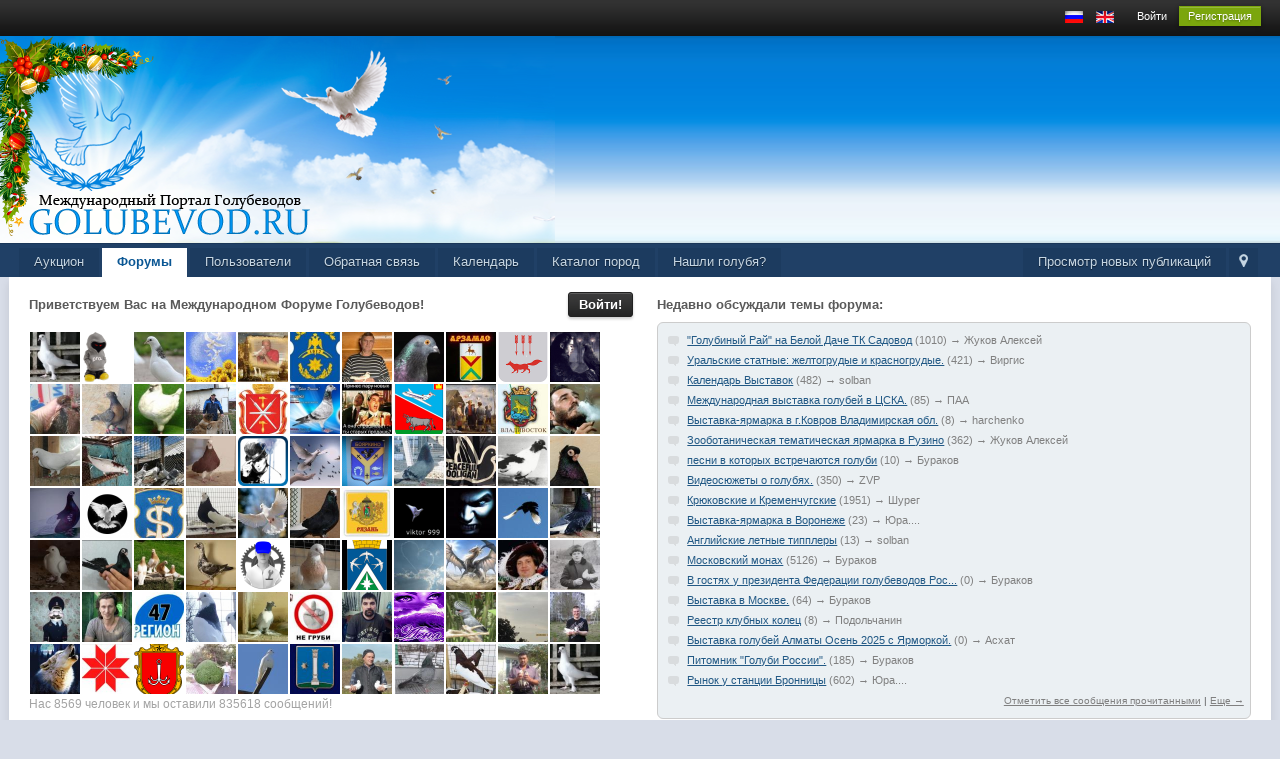

--- FILE ---
content_type: text/html;charset=UTF-8
request_url: https://golubevod.ru/index.php?s=fc881717270c4d3429d3e9ddecd7ce7e&
body_size: 43094
content:
<!DOCTYPE html>
	<html lang="en" >
	<head>
		<meta charset="utf-8" />
		<title>Международный Портал Голубеводов</title>
		<meta http-equiv='X-UA-Compatible' content='IE=edge' />
		<link rel="shortcut icon" href='https://golubevod.ru/favicon.ico' />
		<link rel="image_src" href='https://golubevod.ru/public/style_images/master/meta_image.png' />
		<script type='text/javascript'>
		//<![CDATA[
			jsDebug			= 0; /* Must come before JS includes */
			DISABLE_AJAX	= parseInt(0); /* Disables ajax requests where text is sent to the DB; helpful for charset issues */
			inACP			= false;
			var isRTL		= false;
			var rtlIe		= '';
			var rtlFull		= '';
		//]]>
		</script>
		
		

	
	<style type="text/css" title="Main" media="screen,print">
		/* Inline CSS */
		
/* CSS: ipb_help*/
#help_topics{border:1px
solid #c9c9c9}#help_topics
li{background-image:url(https://golubevod.ru/public/style_images/master/help.png);background-repeat:no-repeat;background-position:9px 12px;padding:10px
32px;margin-bottom:2px}#help_topics li
h3{padding:2px
0 0 0}.help_doc{border:1px
solid #c9c9c9}#help_topics .help_doc ul,
#help_topics .help_doc
ol{padding:8px
0}#help_topics .help_doc
li{background:none;padding:2px}.help_doc
.input_submit{background:#dfdfdf;border:0
!important;color:#000;font-weight:bold;font-size:inherit;padding:1px
4px;-moz-box-shadow:none;-webkit-box-shadow:none;box-shadow:none}.help_doc .input_submit:hover{color:#000}
	</style>
	

	<style type="text/css" >
		/* Inline CSS */
		
/* CSS: ipb_mlist_addon*/
#mlist_tabs_ru{margin-top:35px}#mlist_tabs_ru
li{text-align:center}#mlist_tabs_ru li
a{padding:5px
8px}
	</style>
	

	<style type="text/css" title="Main" media="screen">
		/* Inline CSS */
		
/* CSS: sd32_rr*/
#profile_overview
p.reputation.profile_fix{float:right !important}.rep_bar_expanded{height:40px;max-width:400px;width:400px}.rep_bar_shrink{height:auto;max-width:90px;width:auto}p.sd32_rr_rep_current_rep{float:left;font-weight:bold;padding-top:9px}div.sd32_rr_rep_label{float:right;padding-left:5px;padding-top:8px}div.sd32_rr_rep_rep_image{float:left;padding-right:5px;padding-top:6px;padding-bottom:10px}div.sd32_rr_rep_sidebar_wrap{padding-left:21px;padding-right:15px}input.sd32_rr_rep_positive{border:1px
solid #6f8f52;height:18px !important;background:#e2ffc8 url('https://golubevod.ru/public/style_images/master/add.png') 2px 1px no-repeat;padding:0
0 0 18px}input.sd32_rr_rep_negative{border:1px
solid #b82929;height:18px !important;background:#ffe6e6 url('https://golubevod.ru/public/style_images/master/delete.png') 2px 1px no-repeat;padding:0
0 0 18px}input.sd32_rr_rep_input{padding-top:4px;padding-bottom:3px;font-size:1em}span.desc.sd32_rr_rep_desc{font-size:0.9em}
	</style>
	

	<style type="text/css" >
		/* Inline CSS */
		
/* CSS: ipgallery*/

	</style>
	

	<style type="text/css" >
		/* Inline CSS */
		
/* CSS: ipgallery_lightbox*/

	</style>
	

	<style type="text/css" >
		/* Inline CSS */
		
/* CSS: ipgallery_slideshow*/

	</style>
	

	<style type="text/css" title="Main" media="screen">
		/* Inline CSS */
		
/* CSS: calendar_select*/
.calendar_date_select{color:white;border:#777 1px solid;display:block;width:195px;z-index:1000}iframe.ie6_blocker{position:absolute;z-index:999}.calendar_date_select thead
th{font-weight:bold;background-color:#aaa;border-top:1px solid #777;border-bottom:1px solid #777;color:white !important}.calendar_date_select
.cds_buttons{text-align:center;padding:5px
0px;background-color:#555}.calendar_date_select
.cds_footer{background-color:black;padding:3px;font-size:12px;text-align:center}.calendar_date_select
table{margin:0px;padding:0px}.calendar_date_select
.cds_header{background-color:#ccc;border-bottom:2px solid #aaa;text-align:center}.calendar_date_select .cds_header
span{font-size:15px;color:black;font-weight:bold}.calendar_date_select
select{font-size:11px}.calendar_date_select .cds_header a:hover{color:white}.calendar_date_select .cds_header
a{width:22px;height:20px;text-decoration:none;font-size:14px;color:black !important}.calendar_date_select .cds_header
a.prev{float:left}.calendar_date_select .cds_header
a.next{float:right}.calendar_date_select .cds_header
a.close{float:right;display:none}.calendar_date_select .cds_header
select.month{width:90px}.calendar_date_select .cds_header
select.year{width:61px}.calendar_date_select .cds_buttons
a{color:white;font-size:9px}.calendar_date_select
td{font-size:12px;width:24px;height:21px;text-align:center;vertical-align:middle;background-color:#fff}.calendar_date_select
td.weekend{background-color:#eee;border-left:1px solid #ddd;border-right:1px solid #ddd}.calendar_date_select td
div{color:#000}.calendar_date_select td
div.other{color:#ccc}.calendar_date_select td.selected
div{color:white}.calendar_date_select tbody
td{border-bottom:1px solid #ddd}.calendar_date_select
td.selected{background-color:#777}.calendar_date_select td:hover{background-color:#ccc}.calendar_date_select
td.today{border:1px
dashed #999}.calendar_date_select td.disabled
div{color:#e6e6e6}.fieldWithErrors
.calendar_date_select{border:2px
solid red}
	</style>
	

	<style type="text/css" >
		/* Inline CSS */
		
/* CSS: ipb_ckeditor*/

	</style>
	

	<style type="text/css" >
		/* Inline CSS */
		
/* CSS: ipb_editor*/

	</style>
	

	<style type="text/css" >
		/* Inline CSS */
		
/* CSS: ipb_login_register*/

	</style>
	

	<style type="text/css" >
		/* Inline CSS */
		
/* CSS: ipb_ucp*/

	</style>
	

	<style type="text/css" >
		/* Inline CSS */
		
/* CSS: ipb_messenger*/

	</style>
	

	<style type="text/css" >
		/* Inline CSS */
		
/* CSS: ipb_mlist*/

	</style>
	

	<style type="text/css" >
		/* Inline CSS */
		
/* CSS: ipb_photo_editor*/

	</style>
	

	<style type="text/css" >
		/* Inline CSS */
		
/* CSS: ipb_profile*/

	</style>
	

	<style type="text/css" >
		/* Inline CSS */
		
/* CSS: ipb_calendar*/

	</style>
	

	<style type="text/css" title="Main" media="screen,print">
		/* Inline CSS */
		
/* CSS: ipb_common*/
#lightbox{position:absolute;left:0;width:100%;z-index:16000 !important;text-align:center;line-height:0}#lightbox
img{width:auto;height:auto}#lightbox a
img{border:none}#outerImageContainer{position:relative;background-color:#fff;width:250px;height:250px;margin:0
auto}#imageContainer{padding:10px}#loading{position:absolute;top:40%;left:0%;height:25%;width:100%;text-align:center;line-height:0}#hoverNav{position:absolute;top:0;left:0;height:100%;width:100%;z-index:10}#imageContainer>#hoverNav{left:0}#hoverNav
a{outline:none}#prevLink,#nextLink{width:49%;height:100%;background-image:url(https://golubevod.ru/public/style_images/master/spacer.gif);display:block}#prevLink{left:0;float:left}#nextLink{right:0;float:right}#prevLink:hover,#prevLink:visited:hover{background:url(https://golubevod.ru/public/style_images/master/lightbox/prevlabel.gif) left 15% no-repeat}#nextLink:hover,#nextLink:visited:hover{background:url(https://golubevod.ru/public/style_images/master/lightbox/nextlabel.gif) right 15% no-repeat}#imageDataContainer{font:10px Verdana, Helvetica, sans-serif;background-color:#fff;margin:0
auto;line-height:1.4em;overflow:auto;width:100%	}#imageData{padding:0
10px;color:#666}#imageData
#imageDetails{width:70%;float:left;text-align:left}#imageData
#caption{font-weight:bold}#imageData
#numberDisplay{display:block;clear:left;padding-bottom:1.0em}#imageData
#bottomNavClose{width:66px;float:right;padding-bottom:0.7em;outline:none}#overlay{position:fixed;top:0;left:0;z-index:15000 !important;width:100%;height:500px;background-color:#000}strong.bbc{font-weight:bold !important}em.bbc{font-style:italic !important}span.bbc_underline{text-decoration:underline !important}acronym.bbc{border-bottom:1px dotted #000}span.bbc_center,div.bbc_center,p.bbc_center{text-align:center;display:block}span.bbc_left,div.bbc_left,p.bbc_left{text-align:left;display:block}span.bbc_right,div.bbc_right,p.bbc_right{text-align:right;display:block}div.bbc_indent{margin-left:50px}del.bbc{text-decoration:line-through !important}.post.entry-content ul, ul.bbc, .as_content ul, .comment_content
ul{list-style:disc outside;margin:12px
0px 12px 40px}ul.bbc
ul.bbc{list-style-type:circle}ul.bbc ul.bbc
ul.bbc{list-style-type:square}.post.entry-content ul.decimal,ul.bbcol.decimal, .post.entry-content ol, .post_body ol, .as_content
ol{margin:12px
0 12px 40px !important;list-style-type:decimal !important}.post.entry-content ul.lower-alpha,ul.bbcol.lower-alpha{margin-left:40px;list-style-type:lower-alpha}.post.entry-content ul.upper-alpha,ul.bbcol.upper-alpha{margin-left:40px;list-style-type:upper-alpha}.post.entry-content ul.lower-roman,ul.bbcol.lower-roman{margin-left:40px;list-style-type:lower-roman}.post.entry-content ul.upper-roman,ul.bbcol.upper-roman{margin-left:40px;list-style-type:upper-roman}span.bbc_hr{width:100%;display:block;border-top:2px solid #777;height:4px}div.bbc_spoiler{}div.bbc_spoiler
span.spoiler_title{font-weight:bold}div.bbc_spoiler_wrapper{border:1px
inset #777;padding:4px}div.bbc_spoiler_content{}input.bbc_spoiler_show{width:45px;font-size: .7em;margin:0px;padding:0px}img.bbc_img{cursor:pointer}.signature
img.bbc_img{cursor:default}.signature a
img.bbc_img{cursor:pointer}cite.ipb{display:none}pre.prettyprint,code.prettyprint{background-color:#fafafa !important;-moz-border-radius:4px;-webkit-border-radius:4px;-o-border-radius:4px;-ms-border-radius:4px;-khtml-border-radius:4px;border-radius:4px;color:#000;padding:5px;border:1px
solid #c9c9c9;overflow:auto;margin-left:10px;font-size:13px;line-height:140%;font-family:monospace !important}pre.prettyprint{width:95%;margin:1em
auto;padding:1em}div.blockquote{font-size:12px;padding:10px;border-left:2px solid #989898;border-right:2px solid #e5e5e5;border-bottom:2px solid #e5e5e5;-moz-border-radius:0 0 5px 5px;-webkit-border-radius:0 0 5px 5px;border-radius:0 0 5px 5px;background:#f7f7f7}div.blockquote
div.blockquote{margin:0
10px 0 0}div.blockquote
p.citation{margin:6px
10px 0 0}p.citation{font-size:12px;padding:8px
10px;border-left:2px solid #989898;background:#f6f6f6;background:-moz-linear-gradient(top, #f6f6f6 0%, #e5e5e5 100%);background:-webkit-gradient(linear, left top, left bottom, color-stop(0%,#f6f6f6), color-stop(100%,#e5e5e5));border-top:2px solid #e5e5e5;border-right:2px solid #e5e5e5;-moz-border-radius:5px 5px 0 0;-webkit-border-radius:5px 5px 0 0;border-radius:5px 5px 0 0;font-weight:bold;overflow-x:auto}blockquote.ipsBlockquote{font-size:12px;padding:10px;border:2px
solid #e5e5e5;border-left:2px solid #989898;-moz-border-radius:5px;-webkit-border-radius:5px;border-radius:5px;background:#f7f7f7;margin:0
0;overflow-x:auto}blockquote.ipsBlockquote
blockquote.ipsBlockquote{margin:0
10px 0 0}blockquote.ipsBlockquote
p.citation{margin:6px
10px 0 0}blockquote.ipsBlockquote.built{border-top:none;-moz-border-top-right-radius:0px;-webkit-border-top-left-radius:0px;border-top-left-radius:0px;border-top-right-radius:0px}._sharedMediaBbcode{width:500px;background:#f6f6f6;background:-moz-linear-gradient(top, #f6f6f6 0%, #e5e5e5 100%);background:-webkit-gradient(linear, left top, left bottom, color-stop(0%,#f6f6f6), color-stop(100%,#e5e5e5));border:1px
solid #dbdbdb;-moz-box-shadow:0px 1px 3px rgba(255,255,255,1) inset, 0px 1px 1px rgba(0,0,0,0.2);-webkit-box-shadow:0px 1px 3px rgba(255,255,255,1) inset, 0px 1px 1px rgba(0,0,0,0.2);box-shadow:0px 1px 3px rgba(255,255,255,1) inset, 0px 1px 2px rgba(0,0,0,0.2);-moz-border-radius:3px;-webkit-border-radius:3px;border-radius:3px;color:#616161;display:inline-block;margin-right:15px;margin-bottom:5px;padding:15px}.bbcode_mediaWrap
.details{color:#616161;font-size:12px;line-height:1.5;margin-left:95px}.bbcode_mediaWrap .details
a{color:#616161;text-decoration:none}.bbcode_mediaWrap .details h5, .bbcode_mediaWrap .details h5
a{font:400 20px/1.3 "Helvetica Neue", Helvetica, Arial, sans-serif;color:#2c2c2c;word-wrap:break-word;max-width:420px}.bbcode_mediaWrap
img.sharedmedia_image{float:left;position:relative;max-width:80px}.bbcode_mediaWrap
img.sharedmedia_screenshot{float:left;position:relative;max-width:80px}.cke_button_ipsmedia
span.cke_label{display:inline !important}
	</style>
	

	<style type="text/css" title="Main" media="screen,print">
		/* Inline CSS */
		
/* CSS: ipb_styles*/
body,div,dl,dt,dd,ul,ol,li,h1,h2,h3,h4,h5,h6,pre,form,fieldset,input,textarea,p,blockquote,th,td{margin:0;padding:0}table{border-collapse:collapse;border-spacing:0}fieldset,img{border:0}address,caption,cite,code,dfn,th,var{font-style:normal;font-weight:normal}ol,ul{list-style:none}caption,th{text-align:left}h1,h2,h3,h4,h5,h6{font-size:100%;font-weight:normal}q:before,q:after{content:''}abbr,acronym{border:0}hr{display:none}address{display:inline}html,body{background-color:#d8dde8;color:#5a5a5a}body{font:normal 13px helvetica,arial,sans-serif;position:relative}input,select{font:normal 13px helvetica,arial,sans-serif}h3,strong{font-weight:bold}em{font-style:italic}img,.input_check,.input_radio{vertical-align:middle}legend{display:none}table{width:100%}td{padding:3px}a{color:#225985;text-decoration:none}a:hover{color:#328586}.ipsList_inline>li{display:inline-block;margin:0
3px}.ipsList_inline>li:first-child{margin-left:0}.ipsList_inline>li:last-child{margin-right:0}.ipsList_inline.ipsList_reset>li:first-child{margin-left:3px}.ipsList_inline.ipsList_reset>li:last-child{margin-right:3px}.ipsList_inline.ipsList_nowrap{white-space:nowrap}.ipsList_withminiphoto>li{margin-bottom:8px}.ipsList_withmediumphoto > li
.list_content{margin-left:60px}.ipsList_withminiphoto > li
.list_content{margin-left:40px}.ipsList_withtinyphoto > li
.list_content{margin-left:30px}.list_content{word-wrap:break-word}.ipsList_data
li{margin-bottom:6px;line-height:1.3}.ipsList_data
.row_data{display:inline-block;word-wrap:break-word;max-width:100%}.ipsList_data .row_title, .ipsList_data
.ft{display:inline-block;float:left;width:120px;font-weight:bold;text-align:right;padding-right:10px}.ipsList_data.ipsList_data_thin .row_title, .ipsList_data.ipsList_data_thin
.ft{width:80px}.ipsType_pagetitle,.ipsType_subtitle{font:300 26px/1.3 Helvetica,Arial,sans-serif;color:#323232}.ipsType_subtitle{font-size:18px}.ipsType_sectiontitle{font-size:16px;font-weight:normal;color:#595959;padding:5px
0;border-bottom:1px solid #ececec}.ipsType_pagedesc{color:#7f7f7f;line-height:1.5}.ipsType_pagedesc
a{text-decoration:underline}.ipsType_textblock{line-height:1.5;color:#282828}.ipsType_small{font-size:12px}.ipsType_smaller, .ipsType_smaller
a{font-size:11px !important}.ipsType_smallest, .ipsType_smallest
a{font-size:10px !important}.ipsReset{margin:0px
!important;padding:0px
!important}#content,.main_width{margin:0
auto;width:97% !important;min-width:960px}#branding,#header_bar,#primary_nav{min-width:980px}#content{background:#fff;padding:10px
10px;line-height:120%;-webkit-box-shadow:0 5px 9px rgba(0,0,0,0.1);-moz-box-shadow:0 5px 9px rgba(0,0,0,0.1);box-shadow:0 5px 9px rgba(0,0,0,0.1)}.row1,.post_block.row1{background-color:#fff}.row2,.post_block.row2{background-color:#f1f6f9}.unread{background-color:#f7fbfc}.unread .altrow,.unread.altrow{background-color:#E2E9F0}.highlighted, .highlighted
.altrow{background-color:#d6e4f0}.ipsBox{background:#ebf0f3}.ipsBox_notice,.ipsBox_highlight{background:#f4fcff;border-bottom:1px solid #cae9f5}a.ipsBadge:hover{color:#fff}.ipsBadge_green{background:#7ba60d}.ipsBadge_purple{background:#af286d}.ipsBadge_grey{background:#5b5b5b}.ipsBadge_lightgrey{background:#b3b3b3}.ipsBadge_orange{background:#ED7710}.ipsBadge_red{background:#bf1d00}.bar{background:#eff4f7;padding:8px
10px}.bar.altbar{background:#b6c7db;color:#1d3652}.header{background:#b6c7db;color:#1d3652}body .ipb_table .header a,
body .topic_options
a{color:#1d3652}.post_block{background:#fff;border-bottom:1px solid #D6E2EB}.post_body
.post{color:#282828}.bbc_url,.bbc_email{color:#0f72da;text-decoration:underline}.date, .poll_question
.votes{color:#747474;font-size:11px}.no_messages{background-color:#f6f8fa;color:#1c2837;padding:15px
10px}.tab_bar{background-color:#e4ebf2;color:#4a6784}.tab_bar
li.active{background-color:#243f5c;color:#fff}.tab_bar.no_title.mini{border-bottom:8px solid #243f5c}.ipbmenu_content,.ipb_autocomplete{background-color:#f7f9fb;border:1px
solid #d5dde5;-webkit-box-shadow:rgba(0, 0, 0, 0.3) 0px 6px 6px;box-shadow:rgba(0, 0, 0, 0.3) 0px 6px 6px}.ipbmenu_content li, .ipb_autocomplete
li{border-bottom:1px solid #d5dde5}.ipb_autocomplete
li.active{background:#d5dde5}.ipbmenu_content a:hover{background:#d5dde5}.input_submit{background:#212121 url(https://golubevod.ru/public/style_images/master/topic_button.png) repeat-x top;color:#fff;-moz-border-radius:3px;-webkit-border-radius:3px;border-radius:3px;-moz-box-shadow:inset 0 1px 0 0 #5c5c5c, 0px 2px 3px rgba(0,0,0,0.2);-webkit-box-shadow:inset 0 1px 0 0 #5c5c5c, 0px 2px 3px rgba(0,0,0,0.2);box-shadow:inset 0 1px 0 0 #5c5c5c, 0px 2px 3px rgba(0,0,0,0.2);border-color:#212121}.input_submit:hover{color:#fff}.input_submit.alt{background:#e2e9f0;border-color:#dae2ea;color:#464646;-moz-box-shadow:inset 0 1px 0 0 #eff3f8, 0px 2px 3px rgba(0,0,0,0.2);-webkit-box-shadow:inset 0 1px 0 0 #eff3f8, 0px 2px 3px rgba(0,0,0,0.2);box-shadow:inset 0 1px 0 0 #eff3f8, 0px 2px 3px rgba(0,0,0,0.2)}.input_submit.alt:hover{color:#464646}.input_submit.delete{background:#ad2930;border-color:#C8A5A4 #962D29 #962D29 #C8A5A4;color:#fff;-moz-box-shadow:inset 0 1px 0 0 #C8A5A4, 0px 2px 3px rgba(0,0,0,0.2);-webkit-box-shadow:inset 0 1px 0 0 #C8A5A4, 0px 2px 3px rgba(0,0,0,0.2);box-shadow:inset 0 1px 0 0 #C8A5A4, 0px 2px 3px rgba(0,0,0,0.2)}.input_submit.delete:hover{color:#fff}body#ipboard_body fieldset.submit,
body#ipboard_body
p.submit{background-color:#d1ddea}.moderated, body .moderated td, .moderated td.altrow, .post_block.moderated,
body td.moderated, body
td.moderated{background-color:#f8f1f3}.post_block.moderated{border-color:#e9d2d7}.moderated
.row2{background-color:#f0e0e3}.moderated, .moderated
a{color:#6f3642}body#ipboard_body.redirector{background:#fff !important}#header_bar{background:#323232 url(https://golubevod.ru/public/style_images/master/user_navigation.png) repeat-x bottom;padding:0;text-align:right}#admin_bar{font-size:11px;line-height:36px}#admin_bar li.active
a{color:#fc6d35}#admin_bar
a{color:#8a8a8a}#admin_bar a:hover{color:#fff}#user_navigation{color:#9f9f9f;font-size:11px}#user_navigation
a{color:#fff}#user_navigation .ipsList_inline
li{margin:0}#user_navigation.not_logged_in{height:26px;padding:6px
0 4px}#user_link{font-size:12px;color:#fff;padding:0
12px;height:36px;line-height:36px;display:inline-block;margin-right:15px;outline:0}#user_link_dd,.dropdownIndicator{display:inline-block;width:9px;height:5px;background:url(https://golubevod.ru/public/style_images/master/header_dropdown.png) no-repeat left}#user_link:hover,#notify_link:hover,#inbox_link:hover{background-color:#323232}#user_link_menucontent #links
li{width:50%;float:left;margin:3px
0;text-shadow:0px 1px 0 rgba(255,255,255,1);white-space:nowrap}#user_link.menu_active{background:#fff;color:#323232}#user_link.menu_active #user_link_dd, .menu_active .dropdownIndicator, li.active
.dropdownIndicator{background-position:right}#community_app_menu .menu_active
.dropdownIndicator{background-position:left}#community_app_menu li.active .menu_active
.dropdownIndicator{background-position:right}#user_link_menucontent
#statusForm{margin-bottom:15px}#user_link_menucontent
#statusUpdate{margin-bottom:5px}#user_link_menucontent>div{margin-left:15px;width:265px;text-align:left}#statusSubmitGlobal{margin-top:3px}#user_link.menu_active,#notify_link.menu_active,#inbox_link.menu_active{background-position:bottom;background-color:#fff;-moz-border-radius:3px 3px 0 0;-webkit-border-top-left-radius:3px;-webkit-border-top-right-radius:3px;border-radius:3px 3px 0 0}#notify_link,#inbox_link{vertical-align:middle;width:18px;height:15px;padding:13px
24px 8px 12px;position:relative}#notify_link{background:url(https://golubevod.ru/public/style_images/master/icon_notify.png) no-repeat top}#inbox_link{background:url(https://golubevod.ru/public/style_images/master/icon_inbox.png) no-repeat top}#user_navigation
#register_link{background:#7ba60d;color:#fff;display:inline-block;padding:3px
8px;border:1px
solid #7ba60d;-webkit-box-shadow:inset 0px 1px 0 rgba(255,255,255,0.2), 0px 1px 4px rgba(0,0,0,0.4);-moz-box-shadow:inset 0px 1px 0 rgba(255,255,255,0.2), 0px 1px 4px rgba(0,0,0,0.4);box-shadow:inset 0px 1px 0 rgba(255,255,255,0.2), 0px 1px 4px rgba(0,0,0,0.4);text-shadow:0px 1px 2px rgba(0,0,0,0.3)}#branding{background:#0f3854 url(https://golubevod.ru/public/style_images/master/branding_bg.png) repeat-x;border-bottom:1px solid #1b3759;min-height:64px}#logo{display:inline;position:relative;left:-2%}#primary_nav{background:#204066;font-size:13px;padding:4px
0 0 0}#community_app_menu>li{margin:0px
3px 0 0;position:relative}#community_app_menu>li>a{color:#c5d5e2;background:#1c3b5f;display:block;padding:6px
15px 8px;text-shadow:0px 1px 1px rgba(0,0,0,0.5)}#community_app_menu>li>a:hover,#community_app_menu>li>a.menu_active{background:#173455;color:#fff}#community_app_menu>li.active>a{background:#fff;color:#0b5794;font-weight:bold;margin-top:0;text-shadow:none}#quickNavLaunch
span{background:url(https://golubevod.ru/public/style_images/master/icon_quicknav.png) no-repeat top;width:13px;height:13px;display:inline-block}#quickNavLaunch:hover
span{background:url(https://golubevod.ru/public/style_images/master/icon_quicknav.png) no-repeat bottom}#primary_nav
#quickNavLaunch{padding:6px
8px 8px}#more_apps_menucontent,.submenu_container{background:#173455;font-size:12px;border:0;min-width:140px}#more_apps_menucontent li, .submenu_container
li{padding:0;border:0;float:none !important;min-width:150px}#more_apps_menucontent a, .submenu_container
a{display:block;padding:8px
10px;color:#fff;text-shadow:0px 1px 1px rgba(0,0,0,0.5)}#more_apps_menucontent li:hover, .submenu_container li:hover{background-color:#fff !important}#more_apps_menucontent li:hover a, .submenu_container li:hover
a{color:#000;text-shadow:none}#community_app_menu .submenu_container,#more_apps_menucontent.submenu_container{width:260px}#community_app_menu .submenu_container li,
#more_apps_menucontent.submenu_container
li{width:260px}.breadcrumb{color:#777;font-size:11px}.breadcrumb
a{color:#777}.breadcrumb li
.nav_sep{margin:0
5px 0 0}.breadcrumb li:first-child{margin-left:0}.breadcrumb.top{margin-bottom:10px}.breadcrumb.bottom{margin-top:10px;width:100%}.ipsHeaderMenu{background:#fff;background:-moz-linear-gradient(top, #fff 0%, #f6f6f6 70%, #ededed 100%);background:-webkit-gradient(linear, left top, left bottom, color-stop(0%,#ffffff), color-stop(70%,#f6f6f6), color-stop(100%,#ededed));padding:10px;-moz-border-radius:0 0 6px 6px;-webkit-border-bottom-right-radius:6px;-webkit-border-bottom-left-radius:6px;border-radius:0 0 6px 6px;overflow:hidden;width:340px}.ipsHeaderMenu
.ipsType_sectiontitle{margin-bottom:8px}#user_notifications_link_menucontent.ipsHeaderMenu,#user_inbox_link_menucontent.ipsHeaderMenu{width:300px}#search{margin:20px
0}#main_search{font-size:12px;border:0;padding:0;background:transparent;width:130px;outline:0}#main_search.inactive{color:#bcbcbc}#search_wrap{position:relative;background:#fff;display:block;padding:0
26px 0 4px;height:26px;line-height:25px;-moz-border-radius:3px 4px 4px 3px;-webkit-border-top-left-radius:3px;-webkit-border-top-right-radius:4px;-webkit-border-bottom-right-radius:4px;-webkit-border-bottom-left-radius:3px;border-radius:3px 4px 4px 3px;-webkit-box-shadow:0px 2px 4px rgba(0,0,0,0.2);-moz-box-shadow:0px 2px 4px rgba(0,0,0,0.2);box-shadow:0px 2px 4px rgba(0,0,0,0.2);min-width:230px}#adv_search{width:16px;height:16px;background:url(https://golubevod.ru/public/style_images/master/advanced_search.png) no-repeat right 50%;text-indent:-3000em;display:inline-block;margin:4px
0 4px 4px}#search
.submit_input{background:#7ba60d url(https://golubevod.ru/public/style_images/master/search_icon.png) no-repeat 50%;text-indent:-3000em;padding:0;border:0;border:1px
solid #7ba60d;display:block;width:26px;height:26px;position:absolute;right:0;top:0;bottom:0;-moz-border-radius:0 3px 3px 0;-webkit-border-top-right-radius:3px;-webkit-border-bottom-right-radius:3px;border-radius:0 3px 3px 0;-webkit-box-shadow:inset 0px 1px 0 rgba(255,255,255,0.2);-moz-box-shadow:inset 0px 1px 0 rgba(255,255,255,0.2);box-shadow:inset 0px 1px 0 rgba(255,255,255,0.2)}#search_options{font-size:10px;height:20px;line-height:20px;margin:3px
3px 3px 0;padding:0
6px;-moz-border-radius:3px;-webkit-border-radius:3px;border-radius:3px;background:#eaeaea;display:inline-block;float:right;max-width:80px;text-overflow:ellipsis;overflow:hidden}#search_options_menucontent{min-width:100px;white-space:nowrap}#search_options_menucontent
input{margin-right:10px}#search_options_menucontent
li{border-bottom:0}#search_options_menucontent
label{cursor:pointer}#backtotop{width:24px;height:24px;line-height:20px;left:50%;margin-left:-12px;position:absolute;display:inline-block;background:#bdbdbd;text-align:center;-moz-border-radius:16px;-webkit-border-radius:16px;border-radius:16px;opacity:0.4;outline:0}#backtotop:hover{background:#af286d;color:#fff;opacity:1}#footer_utilities{padding:10px;font-size:11px;position:relative}#footer_utilities .ipsList_inline>li>a{margin-right:0px;padding:4px
10px}#footer_utilities
a.menu_active{background:#F7F9FB;margin-top:-5px;padding:3px
9px 4px !important;z-index:20000;position:relative;display:inline-block;border:1px
solid #D5DDE5;border-bottom:0}#copyright{color:#848484;text-align:right;text-shadow:0px 1px 0px #fff}#copyright
a{color:#848484}#ipsDebug_footer{width:900px;margin:8px
auto 0px auto;text-align:center;color:#404040;text-shadow:0px 1px 0px #fff;font-size:11px}#ipsDebug_footer
strong{margin-left:20px}#ipsDebug_footer
a{color:#404040}#rss_menu{background-color:#fef3d7;border:1px
solid #ed7710}#rss_menu
li{border-bottom:1px solid #fce19b}#rss_menu
a{color:#ed7710;padding:5px
8px}#rss_menu a:hover{background-color:#ed7710;color:#fff}.ipsUserPhoto{padding:1px;border:1px
solid #d5d5d5;background:#fff;-webkit-box-shadow:0px 2px 2px rgba(0,0,0,0.1);-moz-box-shadow:0px 2px 2px rgba(0,0,0,0.1);box-shadow:0px 2px 2px rgba(0,0,0,0.1)}.ipsUserPhotoLink:hover
.ipsUserPhoto{border-color:#7d7d7d}.ipsUserPhoto_variable{max-width:155px}.ipsUserPhoto_large{max-width:90px;max-height:90px}.ipsUserPhoto_medium{width:50px;height:50px}.ipsUserPhoto_mini{width:30px;height:30px}.ipsUserPhoto_tiny{width:20px;height:20px}.ipsUserPhoto_icon{width:16px;height:16px}.general_box{background:#fcfcfc;margin-bottom:10px}.general_box
h3{font:normal 14px helvetica, arial, sans-serif;padding:8px
10px;background:#DBE2EC;color:#204066}.general_box
.none{color:#bcbcbc}.ipsBox,.ipsPad{padding:9px}.ipsPad_double{padding:9px
19px}.ipsBox_withphoto{margin-left:65px}.ipsBox_container{background:#fff;border:1px
solid #dbe4ef}.ipsBox_container.moderated{background:#f8f1f3;border:1px
solid #d6b0bb}.ipsBox_notice{padding:10px;line-height:1.6;margin-bottom:10px}.ipsBox_container
.ipsBox_notice{margin:-10px -10px 10px -10px}.ipsPad_half{padding:4px
!important}.ipsPad_left{padding-left:9px}.ipsPad_top{padding-top:9px}.ipsPad_top_slimmer{padding-top:7px}.ipsPad_top_half{padding-top:4px}.ipsPad_top_bottom{padding-top:9px;padding-bottom:9px}.ipsPad_top_bottom_half{padding-top:4px;padding-bottom:4px}.ipsMargin_top{margin-top:9px}.ipsBlendLinks_target
.ipsBlendLinks_here{opacity:0.5;-webkit-transition:all 0.1s ease-in-out;-moz-transition:all 0.2s ease-in-out}.ipsBlendLinks_target:hover
.ipsBlendLinks_here{opacity:1}.block_list>li{padding:5px
10px;border-bottom:1px solid #f2f2f2}.ipsModMenu{width:15px;height:15px;display:inline-block;text-indent:-2000em;background:url(https://golubevod.ru/public/style_images/master/moderation_cog.png) no-repeat;margin-right:5px;vertical-align:middle}.ipsBadge{display:inline-block;height:16px;line-height:16px;padding:0
5px;font-size:9px;font-weight:bold;text-transform:uppercase;color:#fff;-moz-border-radius:4px;-webkit-border-radius:4px;border-radius:4px;vertical-align:middle}.ipsBadge.has_icon
img{max-height:7px;vertical-align:baseline}#nav_app_ipchat
.ipsBadge{position:absolute}#ajax_loading{background:#95C715;background:-moz-linear-gradient(top, #95C715 0%, #7BA60D 100%);background:-webkit-gradient(linear, left top, left bottom, color-stop(0%,#95C715), color-stop(100%,#7BA60D));background:linear-gradient(top, #95C715 0%,#7BA60D 100%);border:1px
solid #7BA60D;color:#fff;text-align:center;padding:5px
0 8px;width:8%;top:0px;left:46%;-moz-border-radius:0 0 5px 5px;-webkit-border-bottom-right-radius:5px;-webkit-border-bottom-left-radius:5px;border-radius:0 0 5px 5px;z-index:10000;position:fixed;-moz-box-shadow:0px 3px 5px rgba(0,0,0,0.2), inset 0px -1px 0px rgba(255,255,255,0.2);-webkit-box-shadow:0px 3px 5px rgba(0,0,0,0.2), inset 0px -1px 0px rgba(255,255,255,0.2);box-shadow:0px 3px 5px rgba(0,0,0,0.2), inset 0px -1px 0px rgba(255,255,255,0.2)}#ipboard_body.redirector{width:500px;margin:150px
auto 0 auto}#ipboard_body.minimal{margin-top:40px}#ipboard_body.minimal
#content{-moz-border-radius:10px;-webkit-border-radius:10px;border-radius:10px;padding:20px
30px}#ipboard_body.minimal
h1{font-size:32px}#ipboard_body.minimal
.ipsType_pagedesc{font-size:16px}.progress_bar{background-color:#fff;border:1px
solid #d5dde5}.progress_bar
span{background:#243f5c url(https://golubevod.ru/public/style_images/master/gradient_bg.png) repeat-x left 50%;color:#fff;font-size:0em;font-weight:bold;text-align:center;text-indent:-2000em;height:10px;display:block;overflow:hidden}.progress_bar.limit
span{background:#b82929 url(https://golubevod.ru/public/style_images/master/progressbar_warning.png) repeat-x center}.progress_bar span
span{display:none}.progress_bar.user_warn{margin:0
auto;width:80%}.progress_bar.user_warn
span{height:6px}.progress_bar.topic_poll{border:1px
solid #d5dde5;margin-top:2px;width:40%}li.rating
a{outline:0}.antispam_img{margin:0
3px 5px 0}span.error{color:#ad2930;font-weight:bold;clear:both}#recaptcha_widget_div{max-width:350px}#recaptcha_table{border:0
!important}.mediatag_wrapper{position:relative;padding-bottom:56.25%;padding-top:30px;height:0;overflow:hidden}.mediatag_wrapper iframe,
.mediatag_wrapper object,
.mediatag_wrapper
embed{position:absolute;top:0;left:0;width:100%;height:100%}.tab_filters ul, .tab_filters li, fieldset.with_subhead span.desc, fieldset.with_subhead label,.user_controls
li{display:inline}.right{float:right}.left{float:left}.hide{display:none}.short{text-align:center}.clear{clear:both}.clearfix:after{content:".";display:block;height:0;clear:both;visibility:hidden}.faded{opacity:0.5}.clickable{cursor:pointer}.reset_cursor{cursor:default}.bullets ul, .bullets ol,ul.bullets,ol.bullets{list-style:disc;margin-left:30px;line-height:150%;list-style-image:none}.maintitle{background:#2c5687 url(https://golubevod.ru/public/style_images/master/maintitle.png) repeat-x top;color:#fff;padding:10px
10px 11px;font-size:16px;font-weight:300;-moz-border-radius:4px 4px 0 0;-webkit-border-top-left-radius:4px;-webkit-border-top-right-radius:4px;border-radius:4px 4px 0 0;-webkit-box-shadow:inset 0px 1px 0 #528cbc;-moz-box-shadow:inset 0px 1px 0 #528cbc;box-shadow:inset 0px 1px 0 #528cbc;border-width:1px 1px 0 1px;border-color:#316897;border-style:solid}.maintitle
a{color:#fff}.collapsed
.maintitle{opacity:0.2;-moz-border-radius:4px;-webkit-border-radius:4px;border-radius:4px}.collapsed .maintitle:hover{opacity:0.4}.maintitle
.toggle{visibility:hidden;background:url(https://golubevod.ru/public/style_images/master/cat_minimize.png) no-repeat;text-indent:-3000em;width:25px;height:25px;display:block;outline:0}.maintitle:hover
.toggle{visibility:visible}.collapsed
.toggle{background-image:url(https://golubevod.ru/public/style_images/master/cat_maximize.png)}#user_navigation #new_msg_count, .poll_question h4,.rounded{border-radius:6px;-moz-border-radius:6px;-webkit-border-radius:6px}.desc, .desc.blend_links a,p.posted_info{font-size:12px;color:#777}.desc.lighter, .desc.lighter.blend_links
a{color:#a4a4a4}.cancel{color:#ad2930;font-size:0.9em;font-weight:bold}em.moderated{font-size:11px;font-style:normal;font-weight:bold}.positive{color:#6f8f52}.negative{color:#c7172b}.searchlite{background-color:yellow;color:red;font-size:14px}.activeuserposting{font-style:italic}.col_f_post{width:250px !important}.is_mod
.col_f_post{width:210px !important}td.col_c_post{padding-top:10px !important;width:250px}.col_f_icon{padding:10px
0 0 0 !important;width:24px !important;text-align:center;vertical-align:top}.col_n_icon{vertical-align:middle;width:24px;padding:0
!important}.col_f_views,.col_m_replies{width:100px !important;text-align:right;white-space:nowrap}.col_f_mod,.col_m_mod,.col_n_mod{width:40px;text-align:right}.col_f_preview{width:20px !important;text-align:right}.col_c_icon{padding:10px
5px 10px 5px !important;width:33px;vertical-align:middle;text-align:center}.col_c_post
.ipsUserPhoto{margin-top:3px}.col_n_date{width:250px}.col_m_photo,.col_n_photo{width:30px}.col_m_mod{text-align:right}.col_r_icon{width:3%}.col_f_topic,.col_m_subject{width:49%}.col_f_starter,.col_r_total,.col_r_comments{width:10%}.col_m_date,.col_r_updated,.col_r_section{width:18%}.col_c_stats{width:15%;text-align:right}.col_c_forum{width:auto}.col_mod,.col_r_mod{width:3%}.col_r_title{width:26%}table.ipb_table{width:100%;line-height:1.3;border-collapse:collapse}table.ipb_table
td{padding:10px;border-bottom:1px solid #f3f3f3}table.ipb_table tr.unread
h4{font-weight:bold}table.ipb_table tr.highlighted
td{border-bottom:0}table.ipb_table
th{font-size:11px;font-weight:bold;padding:8px
6px}.last_post{margin-left:45px}table.ipb_table h4,
table.ipb_table
.topic_title{font-size:14px;display:inline-block}table.ipb_table  .unread
.topic_title{font-weight:bold}table.ipb_table
.ipsModMenu{visibility:hidden}table.ipb_table tr:hover .ipsModMenu, table.ipb_table tr
.ipsModMenu.menu_active{visibility:visible}#announcements
h4{display:inline}#announcements
td{border-bottom:1px solid #fff}.forum_data{font-size:11px;color:#5c5c5c;display:inline-block;white-space:nowrap;margin:0px
0 0 8px}.desc_more{background:url(https://golubevod.ru/public/style_images/master/desc_more.png) no-repeat top;display:inline-block;width:13px;height:13px;text-indent:-2000em}.desc_more:hover{background-position:bottom}.category_block .ipb_table
h4{font-size:15px;word-wrap:break-word}table.ipb_table
.subforums{margin:2px
0 3px 5px;padding-left:20px;background:url(https://golubevod.ru/public/style_images/master/subforum_stem.png) no-repeat left 4px}table.ipb_table .subforums
li.unread{font-weight:bold}table.ipb_table
.expander{visibility:hidden;width:16px;height:16px;display:inline-block}table.ipb_table tr:hover
.expander{visibility:visible;opacity:0.2}table.ipb_table
td.col_f_preview{cursor:pointer}table.ipb_table tr td:hover .expander,.expander.open,.expander.loading{visibility:visible !important;opacity:1}table.ipb_table
.expander.closed{background:url(https://golubevod.ru/public/style_images/master/icon_expand_close.png) no-repeat top}table.ipb_table
.expander.open{background:url(https://golubevod.ru/public/style_images/master/icon_expand_close.png) no-repeat bottom}table.ipb_table
.expander.loading{background:url(https://golubevod.ru/public/style_images/master/loading.gif) no-repeat}table.ipb_table .preview
td{padding:20px
10px 20px 29px;z-index:20000;border-top:0}table.ipb_table .preview td>div{line-height:1.4;position:relative}table.ipb_table .preview
td{-webkit-box-shadow:0px 4px 5px rgba(0,0,0,0.15);-moz-box-shadow:0px 4px 5px rgba(0,0,0,0.15);box-shadow:0px 4px 5px rgba(0,0,0,0.15);border:1px
solid #D6E4F0}.preview_col{margin-left:80px}.preview_info{border-bottom:1px solid #eaeaea;padding-bottom:3px;margin:-3px 0 3px}table.ipb_table
.mini_pagination{opacity:0.5}table.ipb_table tr:hover
.mini_pagination{opacity:1}.ipsLayout.ipsLayout_withleft{padding-left:210px}.ipsBox.ipsLayout.ipsLayout_withleft{padding-left:220px}.ipsLayout.ipsLayout_withright{padding-right:210px;clear:left}.ipsBox.ipsLayout.ipsLayout_withright{padding-right:220px}.ipsLayout_content, .ipsLayout .ipsLayout_left,.ipsLayout_right{position:relative}.ipsLayout_content{width:100%;float:left}.ipsLayout
.ipsLayout_left{width:200px;margin-left:-210px;float:left}.ipsLayout
.ipsLayout_right{width:200px;margin-right:-210px;float:right}.ipsLayout_largeleft.ipsLayout_withleft{padding-left:280px}.ipsBox.ipsLayout_largeleft.ipsLayout_withleft{padding-left:290px}.ipsLayout_largeleft.ipsLayout
.ipsLayout_left{width:270px;margin-left:-280px}.ipsLayout_largeright.ipsLayout_withright{padding-right:280px}.ipsBox.ipsLayout_largeright.ipsLayout_withright{padding-right:290px}.ipsLayout_largeright.ipsLayout
.ipsLayout_right{width:270px;margin-right:-280px}.ipsLayout_smallleft.ipsLayout_withleft{padding-left:150px}.ipsBox.ipsLayout_smallleft.ipsLayout_withleft{padding-left:160px}.ipsLayout_smallleft.ipsLayout
.ipsLayout_left{width:140px;margin-left:-150px}.ipsLayout_smallright.ipsLayout_withright{padding-right:150px}.ipsBox.ipsLayout_smallright.ipsLayout_withright{padding-right:160px}.ipsLayout_smallright.ipsLayout
.ipsLayout_right{width:140px;margin-right:-150px}.ipsLayout_tinyleft.ipsLayout_withleft{padding-left:50px}.ipsBox.ipsLayout_tinyleft.ipsLayout_withleft{padding-left:60px}.ipsLayout_tinyleft.ipsLayout
.ipsLayout_left{width:40px;margin-left:-50px}.ipsLayout_tinyright.ipsLayout_withright{padding-right:50px}.ipsBox.ipsLayout_tinyright.ipsLayout_withright{padding-right:60px}.ipsLayout_tinyright.ipsLayout
.ipsLayout_right{width:40px;margin-right:-50px}.ipsLayout_bigleft.ipsLayout_withleft{padding-left:330px}.ipsBox.ipsLayout_bigleft.ipsLayout_withleft{padding-left:340px}.ipsLayout_bigleft.ipsLayout
.ipsLayout_left{width:320px;margin-left:-330px}.ipsLayout_bigright.ipsLayout_withright{padding-right:330px}.ipsBox.ipsLayout_bigright.ipsLayout_withright{padding-right:340px}.ipsLayout_bigright.ipsLayout
.ipsLayout_right{width:320px;margin-right:-330px}.ipsLayout_hugeleft.ipsLayout_withleft{padding-left:380px}.ipsBox.ipsLayout_hugeleft.ipsLayout_withleft{padding-left:390px}.ipsLayout_hugeleft.ipsLayout
.ipsLayout_left{width:370px;margin-left:-380px}.ipsLayout_hugeright.ipsLayout_withright{padding-right:380px}.ipsBox.ipsLayout_hugeright.ipsLayout_withright{padding-right:390px}.ipsLayout_hugeright.ipsLayout
.ipsLayout_right{width:370px;margin-right:-380px}.ipsField
.ipsField_title{font-weight:bold;font-size:15px}.ipsForm_required{color:#ab1f39;font-weight:bold}.ipsForm_horizontal
.ipsField_title{float:left;width:185px;padding-right:15px;text-align:right;line-height:1.8}.ipsForm_horizontal
.ipsField{margin-bottom:15px}.ipsForm_horizontal .ipsField_content, .ipsForm_horizontal
.ipsField_submit{margin-left:200px}.ipsForm_horizontal
.ipsField_checkbox{margin:0
0 5px 200px}.ipsForm_horizontal .ipsField_select
.ipsField_title{line-height:1.6}.ipsForm_vertical
.ipsField{margin-bottom:10px}.ipsForm_vertical
.ipsField_content{margin-top:3px}.ipsForm .ipsField_checkbox
.ipsField_content{margin-left:25px}.ipsForm .ipsField_checkbox
input{float:left;margin-top:3px}.ipsField_primary
input{font-size:18px}.ipsForm_submit{background:#e4e4e4;background:-moz-linear-gradient(top, #e4e4e4 0%, #ccc 100%);background:-webkit-gradient(linear, left top, left bottom, color-stop(0%,#e4e4e4), color-stop(100%,#cccccc));padding:5px
10px;text-align:right;border-top:1px solid #ccc;margin-top:25px}.ipsForm_right{text-align:right}.ipsForm_left{text-align:left}.ipsForm_center{text-align:center}.ipsSettings_pagetitle{font-size:20px;margin-bottom:5px}.ipsSettings{padding:0
0px}.ipsSettings_section{margin:0
0 15px 0;border-top:1px solid #eaeaea;padding:15px
0 0 0}.ipsSettings_section>div{margin-left:175px}.ipsSettings_section > div ul
li{margin-bottom:10px}.ipsSettings_section
.desc{margin-top:3px}.ipsSettings_sectiontitle{font:bold 14px Helvetica,Arial,sans-serif;color:#151515;width:165px;padding-left:10px;float:left}.ipsSettings_fieldtitle{min-width:100px;margin-right:10px;font-size:14px;display:inline-block;vertical-align:top;padding-top:3px}.ipsTooltip{padding:5px;z-index:25000}.ipsTooltip_inner{padding:8px;background:#333;border:1px
solid #333;color:#fff;-webkit-box-shadow:0px 2px 4px rgba(0,0,0,0.3), 0px 1px 0px rgba(255,255,255,0.1) inset;-moz-box-shadow:0px 2px 4px rgba(0,0,0,0.3), 0px 1px 0px rgba(255,255,255,0.1) inset;box-shadow:0px 2px 4px rgba(0,0,0,0.3), 0px 1px 0px rgba(255,255,255,0.1) inset;-moz-border-radius:4px;-webkit-border-radius:4px;border-radius:4px;font-size:12px;text-align:center;max-width:250px}.ipsTooltip_inner
a{color:#fff}.ipsTooltip_inner
span{font-size:11px;color:#d2d2d2}.ipsTooltip.top{background:url(https://golubevod.ru/public/style_images/master/stems/tooltip_top.png) no-repeat bottom center}.ipsTooltip.top_left{background-position:bottom left}.ipsTooltip.bottom{background:url(https://golubevod.ru/public/style_images/master/stems/tooltip_bottom.png) no-repeat top center}.ipsTooltip.left{background:url(https://golubevod.ru/public/style_images/master/stems/tooltip_left.png) no-repeat center right}.ipsTooltip.right{background:url(https://golubevod.ru/public/style_images/master/stems/tooltip_right.png) no-repeat center left}.ipsHasNotifications{padding:0px
4px;height:12px;line-height:12px;background:#cf2020;color:#fff !important;font-size:9px;text-align:center;-webkit-box-shadow:0px 2px 4px rgba(0,0,0,0.3), 0px 1px 0px rgba(255,255,255,0.1) inset;-moz-box-shadow:0px 2px 4px rgba(0,0,0,0.3), 0px 1px 0px rgba(255,255,255,0.1) inset;box-shadow:0px 2px 4px rgba(0,0,0,0.3), 0px 1px 0px rgba(255,255,255,0.1) inset;-moz-border-radius:2px;-webkit-border-radius:2px;border-radius:2px;position:absolute;top:4px;left:3px}.ipsHasNotifications_blank{display:none}#chat-tab-count.ipsHasNotifications{left:auto;top:0px;right:-1px;text-shadow:none !important;position:absolute}.ipsSideMenu{padding:10px
0}.ipsSideMenu
h4{margin:0
10px 5px 25px;font-weight:bold;color:#383838}.ipsSideMenu
ul{border-top:1px solid #EDF1F5;margin-bottom:20px}.ipsSideMenu ul
li{font-size:11px;border-bottom:1px solid #EDF1F5}.ipsSideMenu ul li
a{padding:5px
10px 5px 25px;display:block}.ipsSideMenu ul li.active
a{background:#af286d url(https://golubevod.ru/public/style_images/master/icon_check_white.png) no-repeat 6px 8px;color:#fff;font-weight:bold}.ipsSteps{border-bottom:1px solid #fff;background:#DBE2EC;overflow:hidden}.ipsSteps ul
li{float:left;padding:11px
33px 11px 18px;color:#323232;background-image:url(https://golubevod.ru/public/style_images/master/wizard_step_large.png);background-repeat:no-repeat;background-position:bottom right;position:relative;max-height:53px}.ipsSteps
.ipsSteps_active{background-position:top right;color:#fff;text-shadow:0px -1px 0 rgba(0,0,0,0.7)}.ipsSteps
.ipsSteps_done{color:#aeaeae}.ipsSteps_desc{font-size:11px}.ipsSteps_arrow{display:none}.ipsSteps_title{display:block;font-size:14px}.ipsSteps_active
.ipsSteps_arrow{display:block;position:absolute;left:-23px;top:0;width:23px;height:54px;background:url(https://golubevod.ru/public/style_images/master/wizard_step_extra.png) no-repeat}.ipsSteps ul li:first-child
.ipsSteps_arrow{display:none !important}.ipsVerticalTabbed{}.ipsVerticalTabbed_content{min-height:400px}.ipsVerticalTabbed_tabs>ul{width:149px !important;margin-top:10px;border-top:1px solid #DBE4EF;border-left:1px solid #DBE4EF}.ipsVerticalTabbed_minitabs.ipsVerticalTabbed_tabs>ul{width:49px !important}.ipsVerticalTabbed_tabs
li{background:#f6f8fb;color:#808080;border-bottom:1px solid #DBE4EF;font-size:13px}.ipsVerticalTabbed_tabs li
a{display:block;padding:10px
8px;outline:0;color:#8d8d8d;-webkit-transition:background-color 0.1s ease-in-out;-moz-transition:background-color 0.3s ease-in-out}.ipsVerticalTabbed_tabs li a:hover{background:#eaeff5;color:#808080}.ipsVerticalTabbed_tabs li.active
a{width:135px;position:relative;z-index:8000;border-right:1px solid #fff;background:#fff;color:#353535;font-weight:bold}.ipsVerticalTabbed_minitabs.ipsVerticalTabbed_tabs li.active
a{width:24px}.ipsLikeBar{margin:10px
0;font-size:11px}.ipsLikeBar_info{line-height:19px;background:#f4f4f4;padding:0
10px;display:inline-block;-moz-border-radius:2px;-webkit-border-radius:2px;border-radius:2px}.ipsLikeButton{line-height:17px;padding:0
6px 0 24px;font-size:11px;display:inline-block;-moz-border-radius:2px;-webkit-border-radius:2px;border-radius:2px;color:#fff !important}.ipsLikeButton:hover{color:#fff !important}.ipsLikeButton.ipsLikeButton_enabled{background:#7b96bb url(https://golubevod.ru/public/style_images/master/like_button.png) no-repeat top left;border:1px
solid #7b96bb}.ipsLikeButton.ipsLikeButton_disabled{background:#acacac url(https://golubevod.ru/public/style_images/master/like_button.png) no-repeat bottom left;border:1px
solid #acacac}.ipsTag{display:inline-block;background:url(https://golubevod.ru/public/style_images/master/tag_bg.png);height:20px;line-height:20px;padding:0
7px 0 15px;margin:5px
5px 0 0;font-size:11px;color:#656565;text-shadow:0 1px 0 rgba(255,255,255,1);-moz-border-radius:0 3px 3px 0;-webkit-border-top-right-radius:3px;-webkit-border-bottom-right-radius:3px;border-radius:0 3px 3px 0}.ipsTagBox_wrapper{min-height:18px;width:350px;line-height:1.3;display:inline-block}.ipsTagBox_hiddeninput{background:#fff}.ipsTagBox_hiddeninput.inactive{font-size:11px;min-width:200px}.ipsTagBox_wrapper
input{border:0px;outline:0}.ipsTagBox_wrapper
li{display:inline-block}.ipsTagBox_wrapper.with_prefixes li.ipsTagBox_tag:first-child{background:#dbf3ff;border-color:#a8e3ff;color:#136db5}.ipsTagBox_tag{padding:2px
1px 2px 4px;background:#f4f4f4;border:1px
solid #ddd;margin:0
3px 2px 0;font-size:11px;-moz-border-radius:2px;-webkit-border-radius:2px;border-radius:2px;cursor:pointer}.ipsTagBox_tag:hover{border-color:#bdbdbd}.ipsTagBox_tag.selected{background:#e2e2e2 !important;border-color:#c0c0c0 !important;color:#424242 !important}.ipsTagBox_closetag{margin-left:2px;display:inline-block;padding:0
3px;color:#c7c7c7;font-weight:bold}.ipsTagBox_closetag:hover{color:#454545}.ipsTagBox_tag.selected
.ipsTagBox_closetag{color:#424242}.ipsTagBox_tag.selected .ipsTagBox_closetag:hover{color:#2f2f2f}.ipsTagBox_wrapper.with_prefixes li.ipsTagBox_tag:first-child
.ipsTagBox_closetag{color:#4f87bb}.ipsTagBox_wrapper.with_prefixes li.ipsTagBox_tag:first-child .ipsTagBox_closetag:hover{color:#003b71}.ipsTagBox_addlink{font-size:10px;margin-left:3px;outline:0}.ipsTagBox_dropdown{height:100px;overflow:scroll;background:#fff;border:1px
solid #ddd;-webkit-box-shadow:0px 5px 10px rgba(0,0,0,0.2);-moz-box-shadow:0px 5px 10px rgba(0,0,0,0.2);box-shadow:0px 5px 10px rgba(0,0,0,0.2);z-index:16000}.ipsTagBox_dropdown
li{padding:4px;font-size:12px;cursor:pointer}.ipsTagBox_dropdown li:hover{background:#dbf3ff;color:#003b71}.ipsTagWeight_1{opacity:1.0}.ipsTagWeight_2{opacity:0.9}.ipsTagWeight_3{opacity:0.8}.ipsTagWeight_4{opacity:0.7}.ipsTagWeight_5{opacity:0.6}.ipsTagWeight_6{opacity:0.5}.ipsTagWeight_7{opacity:0.4}.ipsTagWeight_8{opacity:0.3}.ipsFilterbar
li{margin:0px
15px 0px 0;font-size:11px}.ipsFilterbar li
a{color:#fff;opacity:0.5;text-shadow:0px 1px 0px #0d273e;-webkit-transition:all 0.3s ease-in-out;-moz-transition:all 0.3s ease-in-out}.ipsFilterbar.bar.altbar li
a{color:#244156;text-shadow:none;opacity: .8}.ipsFilterbar:hover li
a{opacity:0.8}.ipsFilterbar li a:hover{color:#fff;opacity:1}.ipsFilterbar li
img{margin-top:-3px}.ipsFilterbar
li.active{opacity:1}.ipsFilterbar li.active a, .ipsFilterbar.bar.altbar li.active
a{background:#244156;opacity:1;color:#fff;padding:4px
10px;font-weight:bold;-moz-border-radius:10px;-webkit-border-radius:10px !important;border-radius:10px;-webkit-box-shadow:inset 0px 2px 2px rgba(0,0,0,0.2);-moz-box-shadow:inset 0px 2px 2px rgba(0,0,0,0.2);box-shadow:inset 0px 2px 2px rgba(0,0,0,0.2)}.ipsPostForm{}.ipsPostForm.ipsLayout_withright{padding-right:260px !important}.ipsPostForm
.ipsLayout_content{z-index:900;-webkit-box-shadow:2px 0px 4px rgba(0,0,0,0.1);-moz-box-shadow:2px 0px 4px rgba(0,0,0,0.1);box-shadow:2px 0px 4px rgba(0,0,0,0.1);float:none}.ipsPostForm
.ipsLayout_right{width:250px;margin-right:-251px;border-left:0;z-index:800}.ipsPostForm_sidebar .ipsPostForm_sidebar_block.closed
h3{background-image:url(https://golubevod.ru/public/style_images/master/folder_closed.png);background-repeat:no-repeat;background-position:10px 9px;padding-left:26px;margin-bottom:2px}.ipsMemberList
.ipsButton_secondary{opacity:0.3}.ipsMemberList li:hover .ipsButton_secondary, .ipsMemberList tr:hover
.ipsButton_secondary{opacity:1}.ipsMemberList li
.reputation{margin:5px
10px 0 0}.ipsMemberList > li
.ipsButton_secondary{margin-top:15px}.ipsMemberList li
.rating{display:inline}.ipsComment_wrap{margin-top:10px}.ipsComment_wrap
.ipsLikeBar{margin:0}.ipsComment_wrap input[type='checkbox']{vertical-align:middle}.ipsComment{border-bottom:1px solid #e9e9e9;margin-bottom:5px;padding:10px
0}.ipsComment_author,.ipsComment_reply_user{width:160px;text-align:right;padding:0
10px;float:left;line-height:1.3}.ipsComment_author
.ipsUserPhoto{margin-bottom:5px}.ipsComment_comment{margin-left:190px;line-height:1.5}.ipsComment_comment>div{min-height:33px}.ipsComment_controls{margin-top:10px}.ipsComment_controls>li{opacity:0.2}.ipsComment:hover .ipsComment_controls > li, .ipsComment .ipsComment_controls>li.right{opacity:1}.ipsComment_reply_user_photo{margin-left:115px}.ipsFloatingAction{position:fixed;right:10px;bottom:10px;background:#fff;padding:10px;z-index:15000;border:4px
solid #464646;-moz-border-radius:5px;-webkit-border-radius:5px;border-radius:5px;-moz-box-shadow:0px 3px 6px rgba(0,0,0,0.4);-webkit-box-shadow:0px 3px 6px rgba(0,0,0,0.4);box-shadow:0px 3px 6px rgba(0,0,0,0.4)}.ipsFloatingAction.left{right:auto;left:10px}.ipsFloatingAction
.fixed_inner{overflow-y:auto;overflow-x:hidden}#seoMetaTagEditor{width:480px}#seoMetaTagEditor
table{width:450px}#seoMetaTagEditor table
td{width:50%;padding-right:0px}body#ipboard_body fieldset.submit,
body#ipboard_body
p.submit{padding:15px
6px 15px 6px;text-align:center}.input_text,.ipsTagBox_wrapper{padding:4px;border-width:1px;border-style:solid;border-color:#848484 #c1c1c1 #e1e1e1 #c1c1c1;background:#fff;-moz-border-radius:2px;-webkit-border-radius:2px;border-radius:2px}.input_text:focus{border-color:#4e4e4e #7c7c7c #a3a3a3 #7c7c7c;-webkit-box-shadow:0px 0px 5px rgba(0,0,0,0.3);-moz-box-shadow:0px 0px 5px rgba(0,0,0,0.3);box-shadow:0px 0px 5px rgba(0,0,0,0.3)}input.inactive,select.inactive,textarea.inactive{color:#c4c4c4}.input_text.error{background-color:#f3dddd}.input_text.accept{background-color:#f1f6ec}.input_submit{text-decoration:none;border-width:1px;border-style:solid;padding:4px
10px;cursor:pointer}.input_submit.alt{text-decoration:none}p.field{padding:15px}li.field{padding:5px;margin-left:5px}li.field label,
li.field
span.desc{display:block}li.field.error{color:#ad2930}li.field.error
label{font-weight:bold}li.field.checkbox,li.field.cbox{margin-left:0}li.field.checkbox .input_check,
li.field.checkbox .input_radio,
li.field.cbox .input_check,
li.field.cbox
.input_radio{margin-right:10px;vertical-align:middle}li.field.checkbox label,
li.field.cbox
label{width:auto;float:none;display:inline}li.field.checkbox p,
li.field.cbox
p{position:relative;left:245px;display:block}li.field.checkbox span.desc,
li.field.cbox
span.desc{padding-left:27px;margin-left:auto;display:block}.message{background:#ebfcdf;padding:10px;border:1px
solid #a4cfa4;color:#0e440e;line-height:1.6;font-size:12px}.message
h3{padding:0;color:#323232}.message.error{background-color:#f3e3e6;border-color:#e599aa;color:#80001c}.message.error.usercp{background-image:none;padding:4px;float:right}.message.unspecific{background-color:#f3f3f3;border-color:#d4d4d4;color:#515151;margin:0
0 10px 0;clear:both}.ipbmenu_content,.ipb_autocomplete{font-size:12px;min-width:85px;z-index:2000}.ipbmenu_content li:last-child{border-bottom:0;padding-bottom:0px}.ipbmenu_content li:first-child{padding-top:0px}.ipbmenu_content.with_checks
a{padding-left:26px}.ipbmenu_content a
.icon{margin-right:10px}.ipbmenu_content
a{text-decoration:none;text-align:left;display:block;padding:6px
10px}.ipbmenu_content.with_checks li.selected
a{background-image:url(https://golubevod.ru/public/style_images/master/icon_check.png);background-repeat:no-repeat;background-position:7px 10px}.popupWrapper{background-color:#464646;background-color:rgba(70,70,70,0.6);padding:4px;-webkit-box-shadow:0px 12px 25px rgba(0, 0, 0, 0.7);-moz-box-shadow:0px 12px 25px rgba(0, 0, 0, 0.7);box-shadow:0px 12px 25px rgba(0, 0, 0, 0.7 );-moz-border-radius:4px;-webkit-border-radius:4px;border-radius:4px}.popupInner{background:#fff;width:500px;overflow:auto;-webkit-box-shadow:0px 0px 3px rgba(0,0,0,0.4);-moz-box-shadow:0px 0px 3px rgba(0,0,0,0.4);box-shadow:0px 0px 3px rgba(0,0,0,0.4);overflow-x:hidden}.popupInner.black_mode{background:#000;border:3px
solid #b3bbc3;color:#eee;border:3px
solid #555}.popupInner.warning_mode{border:3px
solid #7D1B1B}.popupInner
h3{background:#2c5687 url(https://golubevod.ru/public/style_images/master/maintitle.png) repeat-x top;color:#fff;border-width:1px 1px 0 1px;border-style:solid;border-color:#316897;padding:8px
10px 9px;font-size:16px;font-weight:300;text-shadow:0 1px 2px rgba(0,0,0,0.3);-webkit-box-shadow:inset 0px 1px 0 #528cbc;box-shadow:inset 0px 1px 0 #528cbc;-moz-box-shadow:inset 0px 1px 0 #528cbc}.popupInner h3
a{color:#fff}.popupInner.black_mode
h3{background-color:#545C66;color:#ddd}.popupInner.warning_mode
h3{background-color:#7D1B1B;padding-top:6px;padding-bottom:6px;color:#fff}.popupInner.warning_mode
input.input_submit{background-color:#7D1B1B}.popupClose{position:absolute;right:16px;top:12px}.popupClose.light_close_button{background:transparent url(https://golubevod.ru/public/style_images/master/close_popup_light.png) no-repeat top left;opacity:0.8;width:13px;height:13px;top:17px}.popupClose.light_close_button
img{display:none}.popup_footer{padding:15px;position:absolute;bottom:0px;right:0px}.popup_body{padding:10px}.stem{width:31px;height:16px;position:absolute}.stem.topleft{background-image:url(https://golubevod.ru/public/style_images/master/stems/topleft.png)}.stem.topright{background-image:url(https://golubevod.ru/public/style_images/master/stems/topright.png)}.stem.bottomleft{background-image:url(https://golubevod.ru/public/style_images/master/stems/bottomleft.png)}.stem.bottomright{background-image:url(https://golubevod.ru/public/style_images/master/stems/bottomright.png)}.modal{background-color:#3e3e3e}.userpopup
h3{font-size:17px}.userpopup h3, .userpopup .side+div{padding-left:110px}.userpopup
.side{position:absolute;margin-top:-40px}.userpopup .side
.ipsButton_secondary{display:block;text-align:center;margin-top:5px;max-width:75px;height:auto;line-height:1;padding:5px
10px;white-space:normal}.userpopup
.user_controls{text-align:left}.userpopup
.user_status{padding:5px;margin-bottom:5px}.userpopup
.reputation{display:block;text-align:center;margin-top:5px}.userpopup{overflow:hidden;position:relative;font-size:0.9em}.userpopup
dl{border-bottom:1px solid #d4d4d4;padding-bottom:10px;margin-bottom:4px}.info
dt{float:left;font-weight:bold;padding:3px
6px;clear:both;width:30%}.info
dd{padding:3px
6px;width:60%;margin-left:35%}.topic_buttons
li{float:right;margin:0
0 10px 10px}.topic_buttons li.important a, .topic_buttons li.important span, .ipsButton .important,
.topic_buttons li a, .topic_buttons li span,.ipsButton{background:#212121 url(https://golubevod.ru/public/style_images/master/topic_button.png) repeat-x top;border:1px
solid #212121;border-width:1px 1px 0 1px;-moz-border-radius:3px;-webkit-border-radius:3px;border-radius:3px;-moz-box-shadow:inset 0 1px 0 0 #5c5c5c, 0px 2px 3px rgba(0,0,0,0.2);-webkit-box-shadow:inset 0 1px 0 0 #5c5c5c, 0px 2px 3px rgba(0,0,0,0.2);box-shadow:inset 0 1px 0 0 #5c5c5c, 0px 2px 3px rgba(0,0,0,0.2);color:#fff;text-shadow:0 -1px 0 #191919;font:300 12px/1.3 Helvetica, Arial, sans-serif;line-height:30px;height:30px;padding:0
10px;text-align:center;min-width:125px;display:inline-block;cursor:pointer}.topic_buttons li.important a, .topic_buttons li.important span, .ipsButton .important,.ipsButton.important{background:#812200 url(https://golubevod.ru/public/style_images/master/topic_button_closed.png) repeat-x top;border-color:#812200;-moz-box-shadow:inset 0 1px 0 0 #db6e46, 0px 2px 3px rgba(0,0,0,0.2);-webkit-box-shadow:inset 0 1px 0 0 #db6e46, 0px 2px 3px rgba(0,0,0,0.2);box-shadow:inset 0 1px 0 0 #db6e46, 0px 2px 3px rgba(0,0,0,0.2)}.topic_buttons li a:hover,.ipsButton:hover{color:#fff}.topic_buttons li.non_button
a{background:transparent !important;background-color:transparent !important;border:0;box-shadow:none;-moz-box-shadow:none;-webkit-box-shadow:none;text-shadow:none;min-width:0px;color:#777;font-weight:normal}.topic_buttons li.disabled a, .topic_buttons li.disabled
span{background:#ebebeb;box-shadow:none;-moz-box-shadow:none;-webkit-box-shadow:none;text-shadow:none;border:0;color:#7f7f7f}.topic_buttons li
span{cursor:default !important}.ipsButton_secondary{height:22px;line-height:22px;font-size:12px;padding:0
10px;background:#f6f6f6;background:-moz-linear-gradient(top, #f6f6f6 0%, #e5e5e5 100%);background:-webkit-gradient(linear, left top, left bottom, color-stop(0%,#f6f6f6), color-stop(100%,#e5e5e5));border:1px
solid #dbdbdb;-moz-box-shadow:0px 1px 0px rgba(255,255,255,1) inset, 0px 1px 0px rgba(0,0,0,0.3);-webkit-box-shadow:0px 1px 0px rgba(255,255,255,1) inset, 0px 1px 0px rgba(0,0,0,0.3);box-shadow:0px 1px 0px rgba(255,255,255,1) inset, 0px 1px 0px rgba(0,0,0,0.3);-moz-border-radius:3px;-webkit-border-radius:3px;border-radius:3px;color:#616161;display:inline-block;white-space:nowrap;-webkit-transition:all 0.2s ease-in-out;-moz-transition:all 0.2s ease-in-out}.ipsButton_secondary
a{color:#616161}.ipsButton_secondary:hover{color:#4c4c4c;border-color:#9a9a9a}.ipsButton_secondary.important{background:#9f2a00;background:-moz-linear-gradient(top, #9f2a00 0%, #812200 100%);background:-webkit-gradient(linear, left top, left bottom, color-stop(0%,#9f2a00), color-stop(100%,#812200));border:1px
solid #812200;color:#fbf4f4;-moz-box-shadow:0px 1px 0px rgba(255,255,255,0.4) inset, 0px 1px 0px rgba(0,0,0,0.3);-webkit-box-shadow:0px 1px 0px rgba(255,255,255,0.4) inset, 0px 1px 0px rgba(0,0,0,0.3);box-shadow:0px 1px 0px rgba(255,255,255,0.4) inset, 0px 1px 0px rgba(0,0,0,0.3)}.ipsButton_secondary
.icon{margin-right:4px;margin-top:-3px}.ipsButton_secondary
img.small{max-height:12px;margin-left:3px;margin-top:-2px;opacity:0.5}.ipsButton_secondary.important
a{color:#fbf4f4}.ipsButton_secondary.important a:hover{color:#fff !important;border-color:#571700}.ipsField.ipsField_checkbox.ipsButton_secondary{line-height:18px}.ipsField.ipsField_checkbox.ipsButton_secondary
input{margin-top:6px}.ipsField.ipsField_checkbox.ipsButton_secondary
.ipsField_content{margin-left:18px}.ipsButton_extra{line-height:22px;height:22px;font-size:11px;margin-left:5px;color:#5c5c5c}.ipsButton_secondary.fixed_width{min-width:170px}.ipsButton.no_width{min-width:0}.topic_controls{min-height:30px}ul.post_controls{padding:6px;margin:0
0 10px 0;clear:both;-moz-border-radius:4px;-webkit-border-radius:4px;border-radius:4px}ul.post_controls
li{font-size:12px;float:right}ul.post_controls
a{height:22px;line-height:22px;padding:0
12px;color:#1d3652;text-decoration:none;margin-left:4px;display:block}ul.post_controls a:hover{color:#3d70a3}ul.post_controls
a.ipsButton_secondary{height:20px;line-height:20px}ul.post_controls a.ipsButton_secondary.important:hover{color:#fff !important}ul.post_controls li.multiquote.selected
a{background:#a1dc00;background:-moz-linear-gradient(top, #a1dc00 0%, #7ba60d 100%);background:-webkit-gradient(linear, left top, left bottom, color-stop(0%,#a1dc00), color-stop(100%,#7ba60d));border-color:#7ba60d;-moz-box-shadow:0px 1px 0px rgba(255,255,255,0.4) inset, 0px 1px 0px rgba(0,0,0,0.3);-webkit-box-shadow:0px 1px 0px rgba(255,255,255,0.4) inset, 0px 1px 0px rgba(0,0,0,0.3);box-shadow:0px 1px 0px rgba(255,255,255,0.4) inset, 0px 1px 0px rgba(0,0,0,0.3);color:#fff}.post_block .post_controls li
a{opacity:0.2;-webkit-transition:all 0.2s ease-in-out;-moz-transition:all 0.5s ease-in-out}.post_block .post_controls li
a.ipsButton_secondary{opacity:1}.post_block:hover .post_controls li
a{opacity:1}.hide_signature,.sigIconStay{float:right}.post_block:hover .signature a.hide_signature,.sigIconStay{background:transparent url(https://golubevod.ru/public/style_images/master/cross_sml.png) no-repeat top right;width:13px;height:13px;opacity:0.6;position:absolute;right:0px}.pagination{padding:5px
0;line-height:20px}.pagination.no_numbers
.page{display:none}.pagination
.pages{text-align:center}.pagination
.back{margin-right:6px}.pagination .back
li{margin:0
3px 0 0}.pagination
.forward{margin-left:6px}.pagination .forward
li{margin:0
0 0 3px}.pagination .back a,
.pagination .forward
a{display:inline-block;padding:0px
6px;height:20px;background:#eaeaea;-moz-border-radius:2px;-webkit-border-radius:2px;border-radius:2px;text-transform:uppercase;color:#5a5a5a;font-size:11px;font-weight:bold}.pagination .back a:hover,
.pagination .forward a:hover{background:#af286d;color:#fff}.pagination .disabled
a{opacity:0.4;display:none}.pagination
.pages{font-size:11px;font-weight:bold}.pagination .pages a,.pagejump{display:inline-block;padding:1px
4px;color:#999}.pagination .pages
.pagejump{padding:0px}.pagination .pages a:hover{background:#ececec;-moz-border-radius:2px;-webkit-border-radius:2px;border-radius:2px}.pagination .pages
li{margin:0
1px}.pagination .pages
li.active{background:#7BA60D;color:#fff;font-weight:bold;-moz-border-radius:2px;-webkit-border-radius:2px;border-radius:2px;padding:1px
5px}.pagination.no_pages
span{color:#acacac;display:inline-block;line-height:20px;height:20px}ul.mini_pagination{font-size:10px;display:inline;margin-left:7px}ul.mini_pagination li
a{background:#fff;border:1px
solid #d3d3d3;padding:1px
3px}ul.mini_pagination
li{display:inline;margin:0px
2px}.moderation_bar{text-align:right;padding:8px
10px}.moderation_bar.with_action{background-image:url(https://golubevod.ru/public/style_images/master/topic_mod_arrow.png);background-repeat:no-repeat;background-position:right center;padding-right:35px}.author_info{width:155px;float:left;font-size:12px;text-align:center;padding:15px
10px}.author_info
.group_title{color:#5a5a5a;margin-top:5px}.author_info
.member_title{margin-bottom:5px;word-wrap:break-word}.author_info
.group_icon{margin-bottom:3px}.custom_fields{color:#818181;margin-top:8px}.custom_fields
.ft{color:#505050;margin-right:3px}.custom_fields
.fc{word-wrap:break-word}.user_controls{text-align:center;margin:6px
0}.user_controls li
a{display:inline-block;background:#f6f6f6;background:-moz-linear-gradient(top, #f6f6f6 0%, #e5e5e5 100%);background:-webkit-gradient(linear, left top, left bottom, color-stop(0%,#f6f6f6), color-stop(100%,#e5e5e5));border:1px
solid #dbdbdb;-moz-box-shadow:0px 1px 0px rgba(255,255,255,1) inset, 0px 1px 0px rgba(0,0,0,0.3);-webkit-box-shadow:0px 1px 0px rgba(255,255,255,1) inset, 0px 1px 0px rgba(0,0,0,0.3);box-shadow:0px 1px 0px rgba(255,255,255,1) inset, 0px 1px 0px rgba(0,0,0,0.3);-moz-border-radius:3px;-webkit-border-radius:3px;border-radius:3px;padding:5px;color:#616161}#board_index{position:relative}#board_index.no_sidebar{padding-right:0px}#board_index.force_sidebar{padding-right:280px}#toggle_sidebar{position:absolute;right:-5px;top:-13px;z-index:8000;background:#333;padding:3px
7px;-webkit-border-radius:4px;-moz-border-radius:4px;border-radius:4px;color:#fff;opacity:0;-webkit-transition:all 0.4s ease-in-out;-moz-transition:all 0.4s ease-in-out}#index_stats:hover + #toggle_sidebar, #board_index.no_sidebar
#toggle_sidebar{opacity:0.1}#toggle_sidebar:hover{opacity:1 !important}.ipsSideBlock{background:#F7FBFC;padding:10px;margin-bottom:10px}.ipsSideBlock
h3{font:normal 14px helvetica, arial, sans-serif;color:#204066;padding:5px
10px;background:#DBE2EC;margin:-10px -10px 10px}.ipsSideBlock h3
.mod_links{opacity:0.0}.ipsSideBlock h3:hover
.mod_links{opacity:1}.status_list
.status_list{margin:10px
0 0 50px}.status_list
p.index_status_update{line-height:120%;margin:4px
0px}.status_list
li{position:relative}.status_reply{margin-top:8px}.status_list li
.mod_links{opacity:0.1;-webkit-transition:all 0.4s ease-in-out;-moz-transition:all 0.4s ease-in-out}.status_list li:hover
.mod_links{opacity:1}#board_stats
ul{text-align:center}#board_stats
li{margin-right:20px}#board_stats
.value{display:inline-block;background:#e2e2e2;color:#4a4a4a;padding:2px
6px;font-weight:bold;-moz-border-radius:2px;-webkit-border-radius:2px;border-radius:2px;margin-right:3px}.statistics{margin:20px
0 0 0;padding:10px
0;border-top:3px solid #d8d8d8;line-height:1.3;overflow:hidden}.statistics_head{font-size:14px;font-weight:bold}.friend_list ul li,
#top_posters
li{text-align:center;padding:8px
0 0 0;margin:5px
0 0 0;min-width:80px;height:70px;float:left}.friend_list ul li span.name,
#top_posters li
span.name{font-size:0.8em}#hook_watched_items ul
li{padding:8px}body#ipboard_body #hook_watched_items
fieldset.submit{padding:8px}#hook_birthdays
.list_content{padding-top:8px}#hook_calendar
.ipsBox_container{padding:10px}#hook_calendar td, #hook_calendar
th{text-align:center}#hook_calendar
th{font-weight:bold;padding:5px
0}#more_topics{text-align:center;font-weight:bold}#more_topics
a{display:block;padding:10px
0}.dynamic_update{border-top:2px solid #b3b3b3}.topic_preview,ul.topic_moderation{margin-top:-2px;z-index:300}ul.topic_moderation
li{float:left}.topic_preview a,
ul.topic_moderation li
a{padding:0
3px;display:block;float:left}span.mini_rate{margin-right:12px;display:inline-block}img.mini_rate{margin-right:-5px}#postShareUrl{width:95%;font-size:18px;color:#999}#postShareStrip{height:35px;margin:10px
0px 0px 30px}body
.ip{color:#475769}span.post_id{margin-left:4px}input.post_mod{margin:12px
5px 0px 10px}.post_id a
img.small{max-height:12px;margin-left:3px;margin-top:-2px;opacity:0.5}.signature{clear:right;color:#a4a4a4;font-size:0.9em;border-top:1px solid #d5d5d5;padding:10px
0;margin:6px
0 4px;position:relative}.signature
a{text-decoration:underline}.post_block{position:relative}.post_block.no_sidebar{background-image:none}.post_block.solved{background-color:#eaf8e2}.post_block.feature_box{background-color:#eaf8e2;border:1px
dotted #333;padding:6px;min-height:60px;word-wrap:break-word}.post_block.feature_box
.ipsType_sectiontitle{border-color:#ddd;font-size:12px}.post_block
h3{background:#D8DDE8;padding:0
10px;height:36px;line-height:36px;font-weight:normal;font-size:16px}.post_wrap{top:0px}.post_body{margin:0
10px 0 185px;padding-top:15px}.post_body
.post{line-height:1.6;font-size:14px;word-wrap:break-word}.post_block.no_sidebar
.post_body{margin-left:10px !important}.posted_info{padding:0
0 10px 0}.posted_info
strong.event{color:#1c2837;font-size:1.2em}.post_ignore{background:#fafbfc;color:#777;font-size:0.9em;padding:15px}.post_ignore
.reputation{text-align:center;padding:2px
6px;float:none;display:inline}.rep_bar{white-space:nowrap;margin:6px
4px}.rep_bar
.reputation{font-size:10px;padding:2px
10px !important}p.rep_highlight{float:right;display:inline-block;margin:5px
10px 10px 10px;background:#D5DEE5;color:#1d3652;padding:5px;-moz-border-radius:5px;-webkit-border-radius:5px;border-radius:5px;font-size:0.8em;font-weight:bold;text-align:center}p.rep_highlight
img{margin-bottom:4px}.edit{padding:2px
0 0 24px;background:url(https://golubevod.ru/public/style_images/master/icon_warning.png) no-repeat left 4px;font-size:12px;margin-top:15px;line-height:14px;color:#7c7c7c}.poll
fieldset{padding:9px}.poll_question{padding:10px;margin:10px
10px 10px 20px}.poll_question
h4{background-color:#e4ebf2;margin:0
-7px;padding:5px}.poll_question
ol{padding:8px;background-color:#fafbfc}.poll_question
li{font-size:0.9em;margin:6px
0}.poll_question
.votes{margin-left:5px}.snapback{margin-right:5px;padding:1px
0 1px 1px}.rating{display:block;margin-bottom:4px;line-height:16px}.rating
img{vertical-align:top}#rating_text{margin-left:4px}div.post_form
label{text-align:right;padding-right:15px;width:275px;float:left;clear:both}div.post_form span.desc,
fieldset#poll_wrap
span.desc{margin-left:290px;display:block;clear:both}div.post_form .checkbox input.input_check,
#mod_form .checkbox
input.input_check{margin-left:295px}div.post_form
.antispam_img{margin-left:290px}div.post_form .captcha
.input_text{float:left}div.post_form
fieldset{padding-bottom:15px}div.post_form
h3{margin-bottom:10px}fieldset.with_subhead{margin-bottom:0;padding-bottom:0}fieldset.with_subhead
h4{text-align:right;margin-top:6px;width:300px;float:left}fieldset.with_subhead
ul{border-bottom:1px solid #d5dde5;padding-bottom:6px;margin:0
15px 6px 320px}fieldset.with_subhead span.desc,
fieldset.with_subhead
label{margin:0;width:auto}fieldset.with_subhead .checkbox
input.input_check{margin-left:0px}#toggle_post_options{background:transparent url(https://golubevod.ru/public/style_images/master/add.png) no-repeat;font-size:0.9em;padding:2px
0 2px 22px;margin:15px;display:block}#poll_wrap
.question{margin-bottom:10px}#poll_wrap .question .wrap
ol{margin-left:25px;list-style:decimal}#poll_wrap .question .wrap ol
li{margin:5px}.question_title{margin-left:30px;padding-bottom:0}.question_title
.input_text{font-weight:bold}#poll_wrap{position:relative}#poll_footer{}#poll_container_wrap{overflow:auto}#poll_popup_inner{overflow:hidden}.poll_control{margin-left:20px}.post_form .tag_field
ul{margin-left:290px}.swfupload{position:absolute;z-index:1}#attachments{}#attachments
li{background-color:#e4ebf2;border:1px
solid #d5dde5;padding:6px
20px 6px 42px;margin-bottom:10px;position:relative}#attachments li
p.info{color:#69727b;font-size:0.8em;width:300px}#attachments li .links, #attachments li.error .links, #attachments.traditional
.progress_bar{display:none}#attachments li.complete
.links{font-size:0.9em;margin-right:15px;right:0px;top:12px;display:block;position:absolute}#attachments li
.progress_bar{margin-right:15px;width:200px;right:0px;top:15px;position:absolute}#attachments li.complete, #attachments li.in_progress, #attachments
li.error{background-repeat:no-repeat;background-position:12px 12px}#attachments
li.in_progress{background-image:url(https://golubevod.ru/public/style_images/master/loading.gif)}#attachments
li.error{background-image:url(https://golubevod.ru/public/style_images/master/exclamation.png);background-color:#e8caca;border:1px
solid #ddafaf}#attachments li.error
.info{color:#8f2d2d}#attachments
li.complete{background-image:url(https://golubevod.ru/public/style_images/master/accept.png)}#attachments li
.thumb_img{left:6px;top:6px;width:30px;height:30px;overflow:hidden;position:absolute}.attach_controls{background:url(https://golubevod.ru/public/style_images/master/icon_attach.png) no-repeat 3px top;padding-left:30px;min-height:82px}.attach_controls
.ipsType_subtitle{margin-bottom:5px}.attach_controls
iframe{display:block;margin-bottom:5px}.attach_button{font-weight:bold}#help_msg{margin-top:8px}#attach_wrap{margin-top:10px;overflow:hidden}#attach_wrap
h4{font-size:16px;padding-left:0px}#attach_wrap
ul{list-style-type:none;margin-left:0px}#attach_wrap
li{margin:5px
0;vertical-align:bottom;display:inline-block}#attach_wrap
.attachment{float:none}#attach_wrap
.desc.info{margin-left:24px}#attach_error_box{margin-bottom:10px}.resized_img{margin:0
5px 5px 0;display:inline-block}.reputation{font-weight:bold;padding:3px
8px;display:inline-block;-moz-border-radius:3px;-webkit-border-radius:3px;border-radius:3px}.reputation.positive, .members
li.positive{background:#6f8f52}.reputation.negative, .members
li.negative{background:#b82929}.reputation.positive,.reputation.negative{color:#fff}.reputation.zero{background:#dedede;color:#6e6e6e}.status_main_content{word-wrap:break-word}.status_main_content
h4{font-weight:normal;font-size:1.2em}.status_main_content h4 .su_links
a{font-weight:normal}.status_main_content
p{padding:6px
0px 6px 0px}.status_main_content h4
a{font-weight:bold;text-decoration:none}.status_mini_wrap{padding:7px;font-size:0.95em;margin-top:2px}.status_mini_photo{float:left}.status_textarea{width:99%}.status_replies_many{height:300px;overflow:auto}.status_update{background:#71a5c9;color:#fff;padding:15px
12px}.status_update
.input_text{width:70%;padding:6px
4px}.status_update
.status_inactive{color:#bbb}#status_wrapper
h4{font-weight:bold;font-size:14px}.status_content{line-height:1.4}.status_content
.mod_links{opacity:0.2}.status_content:hover
.mod_links{opacity:1}.status_content .h4, .status_content
.status_status{font-size:14px;word-wrap:break-word}.status_feedback{margin:10px
0 0 -10px}.status_feedback
.row2{margin-bottom:1px}#about_me
img{max-width:100%}.ips_like{background-color:#f1f4f7;padding:8px
4px 4px 4px;color:#878787;font-size:1em;min-height:18px;font-size:0.9em;line-height:130%;clear:both}.ips_like
a{color:#878787}.ips_like
a.ftoggle{float:right;border:1px
solid #CBCBCB;padding:3px
4px 2px 4px;color:#656565;font-size:0.8em;text-decoration:none;-webkit-border-top-left-radius:4px;-webkit-border-top-right-radius:4px;-webkit-border-bottom-left-radius:4px;-webkit-border-bottom-right-radius:4px;margin-top:-4px}.ips_like
a.ftoggle.on{margin-left:3px}.ips_like a.ftoggle._newline,
.ips_like
a.ftoggle.on._newline{float:none;margin-top:5px;margin-left:auto;margin-right:0;display:block;width:70px;text-align:center}.ips_like a:hover.ftoggle.on,
.ips_like a:hover.ftoggle{background-color:#d5dde5}.facebook-like{margin-top:5px}.boxShadow{-webkit-box-shadow:rgba(0, 0, 0, 0.58) 0px 12px 25px;-moz-box-shadow:rgba(0, 0, 0, 0.58) 0px 12px 25px;box-shadow:rgba(0, 0, 0, 0.58) 0px 12px 25px}#ipsGlobalNotification{position:fixed;left:50%;margin-left:-250px;top:20px;text-align:center;font-weight:bold;z-index:10000}#ips_NotificationCloseButton{background:transparent url(https://golubevod.ru/public/style_images/master/close_popup.png) no-repeat top left;opacity:0.8;width:13px;height:13px;top:5px;left:5px;position:absolute;cursor:pointer}.googlePlusOne{display:inline-block;vertical-align:middle;margin-top:1px}.fbLike{float:right !important;padding-left:2px;max-height:50px}#mymedia_inserted{position:absolute;top:100px;left:50%;margin-left:-200px;width:400px;padding:20px
0;background:black;font-size:15px;font-weight:bold;color:#fff;z-index:20000;text-align:center;-moz-border-radius:4px;-webkit-border-radius:4px;border-radius:4px}#mymedia_toolbar{position:absolute;bottom:0;left:0;right:0;height:42px;line-height:42px;padding:0
5px;background:#DBE4EF;background:-moz-linear-gradient(top, #DBE4EF 0%, #c7d4e4 100%);background:-webkit-gradient(linear, left top, left bottom, color-stop(0%,#DBE4EF), color-stop(100%,#c7d4e4));-webkit-box-shadow:0px 1px 1px 0px rgba(255,255,255,0.5) inset;-moz-box-shadow:0px 1px 1px 0px rgba(255,255,255,0.5) inset;box-shadow:0px 1px 1px 0px rgba(255,255,255,0.5) inset;border-top:1px solid #DBE4EF}#mymedia_finish{position:absolute;right:5px;top:5px}#mymedia_content{height:339px;overflow:auto}.media_results
li.result{width:20%;height:100px;padding:15px
0;float:left;text-align:center;cursor:pointer;-moz-border-radius:4px;-webkit-border-radius:4px;border-radius:4px}.media_results li:hover{background:#F9F9F9;background:-moz-linear-gradient(top, #F9F9F9 0%, #EDEDED 100%);background:-webkit-gradient(linear, left top, left bottom, color-stop(0%,#F9F9F9), color-stop(100%,#EDEDED))}.media_results li:active{background:#EDEDED;background:-moz-linear-gradient(top, #EDEDED 0%, #F9F9F9 100%);background:-webkit-gradient(linear, left top, left bottom,color-stop(0%,#EDEDED),color-stop(100%,#F9F9F9))}.media_image{padding:1px;border:1px
solid #d5d5d5;margin-bottom:5px}.templateError{background:#fff !important;color:#000 !important;padding:10px
!important;border:1px
dotted black !important;margin:0px
!important}.modcp_post_controls{padding-bottom:15px}.modcp_post_controls
.ipsButton_secondary{opacity:0.5}.post_body:hover .modcp_post_controls
.ipsButton_secondary{opacity:1}#modcp_content .ipsFilterbar li.active
a{margin-bottom:1px;display:inline-block}.nexusad{padding:10px;clear:both}#bbcode-description{color:#666 !important;white-space:normal !important;word-wrap:break-word}@media only screen and (device-width: 768px){table.ipb_table .expander,
table.ipb_table
.ipsModMenu{visibility:visible;opacity:0.2}.post_block
.post_controls{opacity:1 !important}}#postShareStrip .fb-like{height:20px;overflow:hidden}
	</style>
	

	<style type="text/css" >
		/* Inline CSS */
		
/* CSS: ipb_search*/

	</style>
	

	<style type="text/css" title="Main" media="screen">
		/* Inline CSS */
		
/* CSS: smooth_scroller*/
#scrolltotop{position:fixed;bottom:0;left:50%;margin-left:-15%;width:30%;background-color:rgba(0, 0, 0, .45);text-align:center;z-index:9999;border:1px
solid #816E6E;border-bottom:none;padding:5px
0px;-webkit-border-top-left-radius:2px;-moz-border-top-left-radius:2px;border-top-left-radius:2px;-webkit-border-top-right-radius:2px;-moz-border-top-right-radius:2px;border-top-right-radius:2px}#scrolltotop
a{color:white;font-weight:bold}
	</style>
	

	<style type="text/css" title="Main" media="screen">
		/* Inline CSS */
		
/* CSS: ipshoutbox*/
table.shoutbox_table tr
td{padding:4px}.shoutbox_disabled{font-style:italic;color:red}.shoutbox_text{word-wrap:break-word}#shoutbox-smilies-button_menucontent
table{border:1px
solid #d5dde5;border-collapse:separate}#shoutbox-smilies-button_menucontent
td{width:20%}#shoutbox-smilies-button_menucontent
span.pager{width:20px;display:inline-block}#shoutbox_sidebar
table.ipb_table.shoutbox_table{border-bottom:0;margin:-5px 0}#shoutbox_sidebar table.ipb_table.shoutbox_table tr
td{padding:4px}.sidebar_shout{padding:0;border-bottom:1px solid #d5dde5}.sidebar_shout_div{padding:5px;border-bottom:1px dashed #d5dde5}#shoutbox-shouts-table{border:1px
solid #d5dde5}#shoutbox-shouts-table .row2
td{border-bottom:1px solid #d5dde5;vertical-align:middle}#shouts-global-resizer,#shouts-resizer{background-color:#DBE2EC;cursor:n-resize;height:6px}#shoutbox-tab-count.ipsHasNotifications{left:auto;top:0px;right:-1px;text-shadow:none !important}
	</style>
	

<!--[if lte IE 7]>
	<link rel="stylesheet" type="text/css" title='Main' media="screen" href="https://golubevod.ru/public/style_css/css_1/ipb_ie.css" />
<![endif]-->
<!--[if lte IE 8]>
	<style type='text/css'>
		.ipb_table { table-layout: fixed; }
		.ipsLayout_content { width: 99.5%; }
	</style>
<![endif]-->

	<style type='text/css'>
		img.bbc_img { max-width: 100% !important; }
	</style>

		<meta property="og:title" content="Международный Портал Голубеводов"/>
		<meta property="og:site_name" content="Международный Портал Голубеводов"/>
		<meta property="og:type" content="article" />
		
	
		
		
			<meta name="description" content="Международный Портал Голубеводов" />
		
		
		
			<meta property="og:description" content="Международный Портал Голубеводов" />
		
		
	

		
		
			<meta name="keywords" content="МПГ, Международный портал голубеводов, форум голубеводов, форум о голубях, разведение голубей, продажа голубей, покупка голубей" />
		
		
		
		
	

		
		
			<meta name="identifier-url" content="https://golubevod.ru/index.php?s=fc881717270c4d3429d3e9ddecd7ce7e&amp;" />
		
		
			<meta property="og:url" content="https://golubevod.ru/index.php?s=fc881717270c4d3429d3e9ddecd7ce7e&amp;" />
		
		
		
	

<meta property="og:image" content="https://golubevod.ru/public/style_images/master/meta_image.png"/>
		
		
		
		<script type='text/javascript' src='https://golubevod.ru/public/js/3rd_party/prototype.js'></script>
	
	<script type='text/javascript' src='https://golubevod.ru/public/js/ipb.js?ipbv=91e8a03f5c32dbe3227ef031fd88dc63&amp;load=quickpm,hovercard,board'></script>
	
		<script type='text/javascript' src='https://golubevod.ru/public/js/3rd_party/scriptaculous/scriptaculous-cache.js'></script>
	
	<script type="text/javascript" src='https://golubevod.ru/cache/lang_cache/1/ipb.lang.js?nck=4b93cd7f1f76df9c2c1783aae5cc39b1' charset='utf-8'></script>

        <script type='text/javascript'> 
        document.observe("dom:loaded", function(){
            var removeDefault = 1,
           	enableNew = 1,
            myOffSetNow = $('content').cumulativeOffset();       	
            if ( Prototype.Browser.IE7 || Prototype.Browser.IE8)
            {
				var enableNew = 0;
            }
            else
            {

            	if(removeDefault)
            	{
                	$('backtotop').remove();  
                }
                else{
                	$('backtotop').stopObserving('click');
                
               		if($('backtotop')){
              	    	$('backtotop').observe( "click", function(e){e.stop(); Effect.ScrollTo( $('top'), { duration:'0.5' }  ); } );
               		}
                }
            }
            if(enableNew){
	       		$(document).observe("scroll", function(e){
					documentOffset = document.viewport.getScrollOffsets();
		            if(documentOffset.top >= myOffSetNow.top)
		            {
			            if ( Prototype.Browser.IE7 )
			            {
			
			            }
			            else
			            {		            	
					        if($('scrolltotop')){
					          	$('scrolltotop').observe( "click", function(e){e.stop(); Effect.ScrollTo( $('top'), { duration:'0.5' }  ); } );
					        }			                	
						}
						if($('scrolltotop').getStyle('opacity') == 0){
							new Effect.Opacity('scrolltotop',{ from: 0, to: 0.9, duration: 0.5 });
						}
		            }
					else if( documentOffset.top <= myOffSetNow.top)
					{
						if($('scrolltotop').getStyle('opacity') >= 0.1)
						{
							new Effect.Opacity('scrolltotop',{ from: 0.9, to: 0, duration: 0.5 });
						}
					}
	        	})
			}            
        });
        </script>
	
		
			
			
			
			
				<link id="ipsCanonical" rel="canonical" href="https://golubevod.ru/index.php?act=idx" />
			
		
	

		
			
			
				<link rel="alternate" type="application/rss+xml" title="Календарь сообщества" href="https://golubevod.ru/index.php?app=core&amp;module=global&amp;section=rss&amp;type=calendar&amp;id=1" />
			
			
			
		
	

	


	



<script type='text/javascript'>
	//<![CDATA[
		/* ---- URLs ---- */
		ipb.vars['base_url'] 			= 'https://golubevod.ru/index.php?s=73836b36a3a15c709b6a4042f4199916&';
		ipb.vars['board_url']			= 'https://golubevod.ru';
		ipb.vars['img_url'] 			= "https://golubevod.ru/public/style_images/master";
		ipb.vars['loading_img'] 		= 'https://golubevod.ru/public/style_images/master/loading.gif';
		ipb.vars['active_app']			= 'forums';
		ipb.vars['upload_url']			= 'https://golubevod.ru/uploads';
		/* ---- Member ---- */
		ipb.vars['member_id']			= parseInt( 0 );
		ipb.vars['is_supmod']			= parseInt( 0 );
		ipb.vars['is_admin']			= parseInt( 0 );
		ipb.vars['secure_hash'] 		= '880ea6a14ea49e853634fbdc5015a024';
		ipb.vars['session_id']			= '73836b36a3a15c709b6a4042f4199916';
		ipb.vars['twitter_id']			= 0;
		ipb.vars['fb_uid']				= 0;
		ipb.vars['auto_dst']			= parseInt( 0 );
		ipb.vars['dst_in_use']			= parseInt(  );
		ipb.vars['is_touch']			= false;
		ipb.vars['member_group']		= {"g_mem_info":"0"}
		/* ---- cookies ----- */
		ipb.vars['cookie_id'] 			= '';
		ipb.vars['cookie_domain'] 		= '';
		ipb.vars['cookie_path']			= '/';
		/* ---- Rate imgs ---- */
		ipb.vars['rate_img_on']			= 'https://golubevod.ru/public/style_images/master/star.png';
		ipb.vars['rate_img_off']		= 'https://golubevod.ru/public/style_images/master/star_off.png';
		ipb.vars['rate_img_rated']		= 'https://golubevod.ru/public/style_images/master/star_rated.png';
		/* ---- Uploads ---- */
		ipb.vars['swfupload_swf']		= 'https://golubevod.ru/public/js/3rd_party/swfupload/swfupload.swf';
		ipb.vars['swfupload_enabled']	= true;
		ipb.vars['use_swf_upload']		= ( '' == 'flash' ) ? true : false;
		ipb.vars['swfupload_debug']		= false;
		/* ---- other ---- */
		ipb.vars['highlight_color']     = "#ade57a";
		ipb.vars['charset']				= "utf-8";
		ipb.vars['time_offset']			= "3";
		ipb.vars['hour_format']			= "24";
		ipb.vars['seo_enabled']			= 0;
		
		/* Templates/Language */
		ipb.templates['inlineMsg']		= "";
		ipb.templates['ajax_loading'] 	= "<div id='ajax_loading'><img src='https://golubevod.ru/public/style_images/master/ajax_loading.gif' alt='" + ipb.lang['loading'] + "' /></div>";
		ipb.templates['close_popup']	= "<img src='https://golubevod.ru/public/style_images/master/close_popup.png' alt='x' />";
		ipb.templates['rss_shell']		= new Template("<ul id='rss_menu' class='ipbmenu_content'>#{items}</ul>");
		ipb.templates['rss_item']		= new Template("<li><a href='#{url}' title='#{title}'>#{title}</a></li>");
		
		ipb.templates['autocomplete_wrap'] = new Template("<ul id='#{id}' class='ipb_autocomplete' style='width: 250px;'></ul>");
		ipb.templates['autocomplete_item'] = new Template("<li id='#{id}' data-url='#{url}'><img src='#{img}' alt='' class='ipsUserPhoto ipsUserPhoto_mini' />&nbsp;&nbsp;#{itemvalue}</li>");
		ipb.templates['page_jump']		= new Template("<div id='#{id}_wrap' class='ipbmenu_content'><h3 class='bar'>Перейти к странице</h3><p class='ipsPad'><input type='text' class='input_text' id='#{id}_input' size='8' /> <input type='submit' value='ОК' class='input_submit add_folder' id='#{id}_submit' /></p></div>");
		ipb.templates['global_notify'] 	= new Template("<div class='popupWrapper'><div class='popupInner'><div class='ipsPad'>#{message} #{close}</div></div></div>");
		
		
		ipb.templates['header_menu'] 	= new Template("<div id='#{id}' class='ipsHeaderMenu boxShadow'></div>");
		
		Loader.boot();
	//]]>
	</script>

	<script type='text/javascript' src='https://golubevod.ru/public/js/shoutbox.js'></script>

<script type='text/javascript' src='https://golubevod.ru/public/sounds/soundmanager2-nodebug-jsmin.js'></script>
<script type='text/javascript'>document.observe('dom:loaded', function() { soundManager.url = 'https://golubevod.ru/public/sounds/';soundManager.debugMode=false; });</script>
</head>

	<body id='ipboard_body'>
		<p id='content_jump' class='hide'><a id='top'></a><a href='#j_content' title='Перейти к содержимому' accesskey='m'>Перейти к содержимому</a></p>
		<div id='ipbwrapper'>
			<!-- ::: TOP BAR: Sign in / register or user drop down and notification alerts ::: -->
			<div id='header_bar' class='clearfix'>
				<div class='main_width'>
					

					<div id='user_navigation' class='not_logged_in'>							
							<ul class='ipsList_inline right'>
								<li>
<a href="?k=880ea6a14ea49e853634fbdc5015a024&setlanguage=1&cal_id=&langid=1" rel="nofollow"><img src="/public/style_images/rus.jpg" hspace="5" style="vertical-align: middle;"></a>

<a href="?k=880ea6a14ea49e853634fbdc5015a024&setlanguage=1&cal_id=&langid=2" rel="nofollow"><img src="/public/style_images/eng.jpg" hspace="5" style="vertical-align: middle;"></a>
									<span class='services'>
										
										
										
									</span>
									&nbsp;&nbsp;&nbsp;&nbsp;
									<a href='https://golubevod.ru/index.php?s=73836b36a3a15c709b6a4042f4199916&amp;app=core&amp;module=global&amp;section=login' title='Войти' id='sign_in'>Войти</a>&nbsp;&nbsp;&nbsp;
								</li>
								<li>
									<a href="https://golubevod.ru/index.php?s=73836b36a3a15c709b6a4042f4199916&amp;app=core&amp;module=global&amp;section=register" title='Регистрация' id='register_link'>Регистрация</a>				
		</li>
							</ul>
						</div>
				</div>
			</div>
			<!-- ::: BRANDING STRIP: Logo and search box ::: -->
			<div id='branding'>
				<div class='main_width'>
					<div id='logo'>
						
							<a href='https://golubevod.ru' title='Перейти к списку форумов' rel="home" accesskey='1'><img src='https://golubevod.ru/public/style_images/master/logo.png' alt='Логотип' /></a>
						
					</div>
					
				</div>
			</div>
			<!-- ::: APPLICATION TABS ::: -->

			<div id='primary_nav' class='clearfix'>
				<div class='main_width'>
					<ul class='ipsList_inline' id='community_app_menu'>
						
							<li class='right'>
								<a href="https://golubevod.ru/index.php?s=73836b36a3a15c709b6a4042f4199916&amp;app=core&amp;module=global&amp;section=navigation&amp;inapp=forums" rel="quickNavigation" accesskey='9' id='quickNavLaunch' title='Открыть быстрый переход'><span>&nbsp;</span></a>
							</li>
						
						<li id='nav_explore' class='right'>
							<a href='https://golubevod.ru/index.php?s=73836b36a3a15c709b6a4042f4199916&amp;app=core&amp;module=search&amp;do=viewNewContent&amp;search_app=forums' accesskey='2' title='Просмотр новых публикаций'>Просмотр новых публикаций</a>
						</li>
						
						
<li id='nav_home' class='left'><a href='http://auction.golubevod.ru/' title='Аукцион по продаже голубей' rel="Новые сообщения">Аукцион<!--<span id="shoutbox-tab-count" class="ipsHasNotifications" style="">1</span>--></a></li>

								<script src="https://golubevod.ru/public//neve/snowstorm.js"></script>
									
								

									
																				<li id='nav_app_forums' class="left active"><a href='https://golubevod.ru/index.php?s=73836b36a3a15c709b6a4042f4199916&amp;act=idx' title='Перейти к Форумы'>Форумы</a></li>
									
								

									
																				<li id='nav_app_members' class="left "><a href='https://golubevod.ru/index.php?s=73836b36a3a15c709b6a4042f4199916&amp;app=members&amp;module=list' title='Перейти к Пользователи'>Пользователи</a></li>
									
								

									
																				<li id='nav_app_contactus' class="left "><a href='https://golubevod.ru/index.php?s=73836b36a3a15c709b6a4042f4199916&amp;app=contactus' title='Перейти к Обратная связь'>Обратная связь</a></li>
									
								

									
																				<li id='nav_app_calendar' class="left "><a href='https://golubevod.ru/index.php?s=73836b36a3a15c709b6a4042f4199916&amp;app=calendar' title='Перейти к Календарь'>Календарь</a></li>
									
								

									
								
<li id='nav_home' class='left'><a href='http://catalog.golubevod.ru/' title='Каталог пород голубей' rel="Новые сообщения">Каталог пород</a></li>
<li id='nav_home' class='left'><a href='http://golubevod.ru/index.php?showforum=89' title='Нашли голубя?' rel="Новые сообщения">Нашли голубя?</a></li>
							
						<li id='nav_other_apps' style='display: none'>
							<a href='#' class='ipbmenu' id='more_apps'>Больше <img src='https://golubevod.ru/public/style_images/master/useropts_arrow.png' /></a>
						</li>
					</ul>
				</div>
			</div>
		
			<!-- ::: MAIN CONTENT AREA ::: -->
			<div id='content' class='clearfix'>
				<!-- ::: NAVIGATION BREADCRUMBS ::: -->
				
				<noscript>
					<div class='message error'>
						<strong>Отключен JavaScript</strong>
						<p>У вас отключен JavaScript. Некоторые возможности системы не будут работать. Пожалуйста, включите JavaScript для получения доступа ко всем функциям.</p>
					</div>
					<br />
				</noscript>
				<!-- ::: CONTENT ::: -->
				

				

<link rel="stylesheet" type="text/css" media='screen,print' href="https://golubevod.ru/public/style_css/ddk33_bif_2.0.css" />
<div class="hook-bif-wrapper">
	<div class="hook-bif-subwrapper-left">
		<div style="margin-bottom:10px;">
			<h3 class="bif-header1" style="">
				
					Приветствуем Вас на Международном Форуме Голубеводов!
					<a href="https://golubevod.ru/index.php?s=73836b36a3a15c709b6a4042f4199916&amp;app=core&amp;module=global&amp;section=login" id="ddk33_bif_sign_in" class="input_submit" style="float:right; margin-top:-5px;">Войти!</a>
				
				</strong>
			</h3>

			
		</div>
		
		<div class="bif-faces-box" style="max-height: 364px; margin-top:20px; overflow:hidden; clear:both;">
			
				<div class="facebox"><img src='https://golubevod.ru/uploads/profile/photo-thumb-12268.jpg' height='50' class='facephoto' /></div>
			

				<div class="facebox"><img src='https://golubevod.ru/uploads/profile/pro.gif' height='50' class='facephoto' /></div>
			

				<div class="facebox"><img src='https://golubevod.ru/uploads/profile/photo-thumb-12036.jpg' height='50' class='facephoto' /></div>
			

				<div class="facebox"><img src='https://golubevod.ru/uploads/profile/photo-thumb-22055.jpg' height='50' class='facephoto' /></div>
			

				<div class="facebox"><img src='https://golubevod.ru/uploads/profile/photo-thumb-9884.jpg' height='50' class='facephoto' /></div>
			

				<div class="facebox"><img src='https://golubevod.ru/uploads/profile/photo-thumb-19804.jpg' height='50' class='facephoto' /></div>
			

				<div class="facebox"><img src='https://golubevod.ru/uploads/profile/photo-thumb-12095.jpeg' height='50' class='facephoto' /></div>
			

				<div class="facebox"><img src='https://golubevod.ru/uploads/profile/photo-thumb-17013.jpg' height='50' class='facephoto' /></div>
			

				<div class="facebox"><img src='https://golubevod.ru/uploads/profile/photo-thumb-131.jpg' height='50' class='facephoto' /></div>
			

				<div class="facebox"><img src='https://golubevod.ru/uploads/profile/photo-thumb-10486.png' height='50' class='facephoto' /></div>
			

				<div class="facebox"><img src='https://golubevod.ru/uploads/av-1139.png' height='50' class='facephoto' /></div>
			

				<div class="facebox"><img src='https://golubevod.ru/uploads/profile/photo-thumb-13112.jpg' height='50' class='facephoto' /></div>
			

				<div class="facebox"><img src='https://golubevod.ru/uploads/profile/photo-thumb-23911.jpg' height='50' class='facephoto' /></div>
			

				<div class="facebox"><img src='https://golubevod.ru/uploads/profile/photo-thumb-15340.jpg' height='50' class='facephoto' /></div>
			

				<div class="facebox"><img src='https://golubevod.ru/uploads/profile/41e98ea89b1d72e1dfad685e8f3dc3bd.jpg' height='50' class='facephoto' /></div>
			

				<div class="facebox"><img src='https://golubevod.ru/uploads/profile/photo-thumb-19867.jpg' height='50' class='facephoto' /></div>
			

				<div class="facebox"><img src='https://golubevod.ru/uploads/profile/photo-thumb-15502.jpg' height='50' class='facephoto' /></div>
			

				<div class="facebox"><img src='https://golubevod.ru/uploads/profile/photo-thumb-24292.jpg' height='50' class='facephoto' /></div>
			

				<div class="facebox"><img src='https://golubevod.ru/uploads/profile/photo-thumb-22610.png' height='50' class='facephoto' /></div>
			

				<div class="facebox"><img src='https://golubevod.ru/uploads/profile/photo-thumb-10295.jpg' height='50' class='facephoto' /></div>
			

				<div class="facebox"><img src='https://golubevod.ru/uploads/profile/photo-thumb-8710.jpg' height='50' class='facephoto' /></div>
			

				<div class="facebox"><img src='https://golubevod.ru/uploads/profile/photo-thumb-9218.jpg' height='50' class='facephoto' /></div>
			

				<div class="facebox"><img src='https://golubevod.ru/uploads/profile/photo-thumb-11561.jpg' height='50' class='facephoto' /></div>
			

				<div class="facebox"><img src='https://golubevod.ru/uploads/profile/photo-thumb-22882.jpg' height='50' class='facephoto' /></div>
			

				<div class="facebox"><img src='https://golubevod.ru/uploads/profile/photo-thumb-23420.jpg' height='50' class='facephoto' /></div>
			

				<div class="facebox"><img src='https://golubevod.ru/uploads/profile/photo-thumb-19554.jpeg' height='50' class='facephoto' /></div>
			

				<div class="facebox"><img src='https://golubevod.ru/uploads/av-9052.png' height='50' class='facephoto' /></div>
			

				<div class="facebox"><img src='https://golubevod.ru/uploads/profile/photo-thumb-24840.jpeg' height='50' class='facephoto' /></div>
			

				<div class="facebox"><img src='https://golubevod.ru/uploads/profile/photo-thumb-10090.png' height='50' class='facephoto' /></div>
			

				<div class="facebox"><img src='https://golubevod.ru/uploads/profile/photo-thumb-8630.jpeg' height='50' class='facephoto' /></div>
			

				<div class="facebox"><img src='https://golubevod.ru/uploads/profile/photo-thumb-18692.jpg' height='50' class='facephoto' /></div>
			

				<div class="facebox"><img src='https://golubevod.ru/uploads/profile/photo-thumb-20035.jpg' height='50' class='facephoto' /></div>
			

				<div class="facebox"><img src='https://golubevod.ru/uploads/profile/photo-thumb-10309.jpg' height='50' class='facephoto' /></div>
			

				<div class="facebox"><img src='https://golubevod.ru/uploads/profile/photo-thumb-17664.jpg' height='50' class='facephoto' /></div>
			

				<div class="facebox"><img src='https://golubevod.ru/uploads/profile/photo-thumb-5596.png' height='50' class='facephoto' /></div>
			

				<div class="facebox"><img src='https://golubevod.ru/uploads/profile/photo-thumb-17843.jpg' height='50' class='facephoto' /></div>
			

				<div class="facebox"><img src='https://golubevod.ru/uploads/profile/photo-thumb-13985.jpg' height='50' class='facephoto' /></div>
			

				<div class="facebox"><img src='https://golubevod.ru/uploads/profile/photo-thumb-20786.jpg' height='50' class='facephoto' /></div>
			

				<div class="facebox"><img src='https://golubevod.ru/uploads/profile/photo-thumb-19671.jpg' height='50' class='facephoto' /></div>
			

				<div class="facebox"><img src='https://golubevod.ru/uploads/profile/photo-thumb-17963.jpg' height='50' class='facephoto' /></div>
			

				<div class="facebox"><img src='https://golubevod.ru/uploads/profile/photo-11751.gif' height='50' class='facephoto' /></div>
			

				<div class="facebox"><img src='https://golubevod.ru/uploads/profile/photo-thumb-120.jpg' height='50' class='facephoto' /></div>
			

				<div class="facebox"><img src='https://golubevod.ru/uploads/profile/photo-thumb-17007.jpg' height='50' class='facephoto' /></div>
			

				<div class="facebox"><img src='https://golubevod.ru/uploads/profile/photo-thumb-9912.jpg' height='50' class='facephoto' /></div>
			

				<div class="facebox"><img src='https://golubevod.ru/uploads/profile/photo-thumb-23257.jpg' height='50' class='facephoto' /></div>
			

				<div class="facebox"><img src='https://golubevod.ru/uploads/profile/photo-thumb-9976.jpg' height='50' class='facephoto' /></div>
			

				<div class="facebox"><img src='https://golubevod.ru/uploads/profile/photo-thumb-9038.jpg' height='50' class='facephoto' /></div>
			

				<div class="facebox"><img src='https://golubevod.ru/uploads/profile/photo-thumb-17886.jpg' height='50' class='facephoto' /></div>
			

				<div class="facebox"><img src='https://golubevod.ru/uploads/profile/photo-thumb-11111.png' height='50' class='facephoto' /></div>
			

				<div class="facebox"><img src='https://golubevod.ru/uploads/profile/photo-thumb-10118.jpg' height='50' class='facephoto' /></div>
			

				<div class="facebox"><img src='https://golubevod.ru/uploads/profile/photo-thumb-19434.png' height='50' class='facephoto' /></div>
			

				<div class="facebox"><img src='https://golubevod.ru/uploads/profile/photo-thumb-12927.jpg' height='50' class='facephoto' /></div>
			

				<div class="facebox"><img src='https://golubevod.ru/uploads/profile/photo-thumb-10201.jpg' height='50' class='facephoto' /></div>
			

				<div class="facebox"><img src='https://golubevod.ru/uploads/av-9514.jpg' height='50' class='facephoto' /></div>
			

				<div class="facebox"><img src='https://golubevod.ru/uploads/profile/photo-thumb-9867.jpg' height='50' class='facephoto' /></div>
			

				<div class="facebox"><img src='https://golubevod.ru/uploads/profile/photo-thumb-12005.jpg' height='50' class='facephoto' /></div>
			

				<div class="facebox"><img src='https://golubevod.ru/uploads/profile/photo-thumb-22275.jpeg' height='50' class='facephoto' /></div>
			

				<div class="facebox"><img src='https://golubevod.ru/uploads/profile/photo-thumb-17012.jpg' height='50' class='facephoto' /></div>
			

				<div class="facebox"><img src='https://golubevod.ru/uploads/profile/photo-thumb-12092.jpg' height='50' class='facephoto' /></div>
			

				<div class="facebox"><img src='https://golubevod.ru/uploads/profile/photo-thumb-18791.jpg' height='50' class='facephoto' /></div>
			

				<div class="facebox"><img src='https://golubevod.ru/uploads/profile/photo-thumb-15721.jpg' height='50' class='facephoto' /></div>
			

				<div class="facebox"><img src='https://golubevod.ru/uploads/profile/photo-thumb-10114.jpg' height='50' class='facephoto' /></div>
			

				<div class="facebox"><img src='https://golubevod.ru/uploads/profile/photo-thumb-10723.png' height='50' class='facephoto' /></div>
			

				<div class="facebox"><img src='https://golubevod.ru/uploads/profile/photo-thumb-14464.png' height='50' class='facephoto' /></div>
			

				<div class="facebox"><img src='https://golubevod.ru/uploads/profile/photo-thumb-9699.jpg' height='50' class='facephoto' /></div>
			

				<div class="facebox"><img src='https://golubevod.ru/uploads/profile/photo-thumb-9804.jpg' height='50' class='facephoto' /></div>
			

				<div class="facebox"><img src='https://golubevod.ru/uploads/profile/photo-thumb-19291.jpg' height='50' class='facephoto' /></div>
			

				<div class="facebox"><img src='https://golubevod.ru/uploads/profile/photo-thumb-81.jpg' height='50' class='facephoto' /></div>
			

				<div class="facebox"><img src='https://golubevod.ru/uploads/profile/photo-thumb-17098.png' height='50' class='facephoto' /></div>
			

				<div class="facebox"><img src='https://golubevod.ru/uploads/profile/photo-thumb-8891.jpg' height='50' class='facephoto' /></div>
			

				<div class="facebox"><img src='https://golubevod.ru/uploads/profile/photo-thumb-15993.jpg' height='50' class='facephoto' /></div>
			

				<div class="facebox"><img src='https://golubevod.ru/uploads/profile/photo-thumb-16115.jpg' height='50' class='facephoto' /></div>
			

				<div class="facebox"><img src='https://golubevod.ru/uploads/profile/photo-thumb-9921.jpg' height='50' class='facephoto' /></div>
			

				<div class="facebox"><img src='https://golubevod.ru/uploads/profile/photo-thumb-18111.jpg' height='50' class='facephoto' /></div>
			

				<div class="facebox"><img src='https://golubevod.ru/uploads/profile/photo-thumb-19272.jpg' height='50' class='facephoto' /></div>
			

				<div class="facebox"><img src='https://golubevod.ru/uploads/profile/photo-thumb-10690.jpg' height='50' class='facephoto' /></div>
			

				<div class="facebox"><img src='https://golubevod.ru/uploads/profile/photo-thumb-12268.jpg' height='50' class='facephoto' /></div>
			

				<div class="facebox"><img src='https://golubevod.ru/uploads/profile/pro.gif' height='50' class='facephoto' /></div>
			

				<div class="facebox"><img src='https://golubevod.ru/uploads/profile/photo-thumb-12036.jpg' height='50' class='facephoto' /></div>
			

				<div class="facebox"><img src='https://golubevod.ru/uploads/profile/photo-thumb-22055.jpg' height='50' class='facephoto' /></div>
			

				<div class="facebox"><img src='https://golubevod.ru/uploads/profile/photo-thumb-9884.jpg' height='50' class='facephoto' /></div>
			

				<div class="facebox"><img src='https://golubevod.ru/uploads/profile/photo-thumb-19804.jpg' height='50' class='facephoto' /></div>
			

				<div class="facebox"><img src='https://golubevod.ru/uploads/profile/photo-thumb-12095.jpeg' height='50' class='facephoto' /></div>
			

				<div class="facebox"><img src='https://golubevod.ru/uploads/profile/photo-thumb-17013.jpg' height='50' class='facephoto' /></div>
			

				<div class="facebox"><img src='https://golubevod.ru/uploads/profile/photo-thumb-131.jpg' height='50' class='facephoto' /></div>
			

				<div class="facebox"><img src='https://golubevod.ru/uploads/profile/photo-thumb-10486.png' height='50' class='facephoto' /></div>
			

				<div class="facebox"><img src='https://golubevod.ru/uploads/av-1139.png' height='50' class='facephoto' /></div>
			

				<div class="facebox"><img src='https://golubevod.ru/uploads/profile/photo-thumb-13112.jpg' height='50' class='facephoto' /></div>
			

				<div class="facebox"><img src='https://golubevod.ru/uploads/profile/photo-thumb-23911.jpg' height='50' class='facephoto' /></div>
			

				<div class="facebox"><img src='https://golubevod.ru/uploads/profile/photo-thumb-15340.jpg' height='50' class='facephoto' /></div>
			

				<div class="facebox"><img src='https://golubevod.ru/uploads/profile/41e98ea89b1d72e1dfad685e8f3dc3bd.jpg' height='50' class='facephoto' /></div>
			

				<div class="facebox"><img src='https://golubevod.ru/uploads/profile/photo-thumb-19867.jpg' height='50' class='facephoto' /></div>
			

				<div class="facebox"><img src='https://golubevod.ru/uploads/profile/photo-thumb-15502.jpg' height='50' class='facephoto' /></div>
			

				<div class="facebox"><img src='https://golubevod.ru/uploads/profile/photo-thumb-24292.jpg' height='50' class='facephoto' /></div>
			

				<div class="facebox"><img src='https://golubevod.ru/uploads/profile/photo-thumb-22610.png' height='50' class='facephoto' /></div>
			

				<div class="facebox"><img src='https://golubevod.ru/uploads/profile/photo-thumb-10295.jpg' height='50' class='facephoto' /></div>
			

				<div class="facebox"><img src='https://golubevod.ru/uploads/profile/photo-thumb-8710.jpg' height='50' class='facephoto' /></div>
			

				<div class="facebox"><img src='https://golubevod.ru/uploads/profile/photo-thumb-9218.jpg' height='50' class='facephoto' /></div>
			

				<div class="facebox"><img src='https://golubevod.ru/uploads/profile/photo-thumb-11561.jpg' height='50' class='facephoto' /></div>
			

				<div class="facebox"><img src='https://golubevod.ru/uploads/profile/photo-thumb-22882.jpg' height='50' class='facephoto' /></div>
			

				<div class="facebox"><img src='https://golubevod.ru/uploads/profile/photo-thumb-23420.jpg' height='50' class='facephoto' /></div>
			

				<div class="facebox"><img src='https://golubevod.ru/uploads/profile/photo-thumb-19554.jpeg' height='50' class='facephoto' /></div>
			

				<div class="facebox"><img src='https://golubevod.ru/uploads/av-9052.png' height='50' class='facephoto' /></div>
			

				<div class="facebox"><img src='https://golubevod.ru/uploads/profile/photo-thumb-24840.jpeg' height='50' class='facephoto' /></div>
			

				<div class="facebox"><img src='https://golubevod.ru/uploads/profile/photo-thumb-10090.png' height='50' class='facephoto' /></div>
			

				<div class="facebox"><img src='https://golubevod.ru/uploads/profile/photo-thumb-8630.jpeg' height='50' class='facephoto' /></div>
			

				<div class="facebox"><img src='https://golubevod.ru/uploads/profile/photo-thumb-18692.jpg' height='50' class='facephoto' /></div>
			

				<div class="facebox"><img src='https://golubevod.ru/uploads/profile/photo-thumb-20035.jpg' height='50' class='facephoto' /></div>
			

				<div class="facebox"><img src='https://golubevod.ru/uploads/profile/photo-thumb-10309.jpg' height='50' class='facephoto' /></div>
			

				<div class="facebox"><img src='https://golubevod.ru/uploads/profile/photo-thumb-17664.jpg' height='50' class='facephoto' /></div>
			

				<div class="facebox"><img src='https://golubevod.ru/uploads/profile/photo-thumb-5596.png' height='50' class='facephoto' /></div>
			

				<div class="facebox"><img src='https://golubevod.ru/uploads/profile/photo-thumb-17843.jpg' height='50' class='facephoto' /></div>
			

				<div class="facebox"><img src='https://golubevod.ru/uploads/profile/photo-thumb-13985.jpg' height='50' class='facephoto' /></div>
			

				<div class="facebox"><img src='https://golubevod.ru/uploads/profile/photo-thumb-20786.jpg' height='50' class='facephoto' /></div>
			

				<div class="facebox"><img src='https://golubevod.ru/uploads/profile/photo-thumb-19671.jpg' height='50' class='facephoto' /></div>
			

				<div class="facebox"><img src='https://golubevod.ru/uploads/profile/photo-thumb-17963.jpg' height='50' class='facephoto' /></div>
			

				<div class="facebox"><img src='https://golubevod.ru/uploads/profile/photo-11751.gif' height='50' class='facephoto' /></div>
			

				<div class="facebox"><img src='https://golubevod.ru/uploads/profile/photo-thumb-120.jpg' height='50' class='facephoto' /></div>
			

				<div class="facebox"><img src='https://golubevod.ru/uploads/profile/photo-thumb-17007.jpg' height='50' class='facephoto' /></div>
			

				<div class="facebox"><img src='https://golubevod.ru/uploads/profile/photo-thumb-9912.jpg' height='50' class='facephoto' /></div>
			

				<div class="facebox"><img src='https://golubevod.ru/uploads/profile/photo-thumb-23257.jpg' height='50' class='facephoto' /></div>
			

				<div class="facebox"><img src='https://golubevod.ru/uploads/profile/photo-thumb-9976.jpg' height='50' class='facephoto' /></div>
			

				<div class="facebox"><img src='https://golubevod.ru/uploads/profile/photo-thumb-9038.jpg' height='50' class='facephoto' /></div>
			

				<div class="facebox"><img src='https://golubevod.ru/uploads/profile/photo-thumb-17886.jpg' height='50' class='facephoto' /></div>
			

				<div class="facebox"><img src='https://golubevod.ru/uploads/profile/photo-thumb-11111.png' height='50' class='facephoto' /></div>
			

				<div class="facebox"><img src='https://golubevod.ru/uploads/profile/photo-thumb-10118.jpg' height='50' class='facephoto' /></div>
			

				<div class="facebox"><img src='https://golubevod.ru/uploads/profile/photo-thumb-19434.png' height='50' class='facephoto' /></div>
			

				<div class="facebox"><img src='https://golubevod.ru/uploads/profile/photo-thumb-12927.jpg' height='50' class='facephoto' /></div>
			

				<div class="facebox"><img src='https://golubevod.ru/uploads/profile/photo-thumb-10201.jpg' height='50' class='facephoto' /></div>
			

				<div class="facebox"><img src='https://golubevod.ru/uploads/av-9514.jpg' height='50' class='facephoto' /></div>
			

				<div class="facebox"><img src='https://golubevod.ru/uploads/profile/photo-thumb-9867.jpg' height='50' class='facephoto' /></div>
			

				<div class="facebox"><img src='https://golubevod.ru/uploads/profile/photo-thumb-12005.jpg' height='50' class='facephoto' /></div>
			

				<div class="facebox"><img src='https://golubevod.ru/uploads/profile/photo-thumb-22275.jpeg' height='50' class='facephoto' /></div>
			

				<div class="facebox"><img src='https://golubevod.ru/uploads/profile/photo-thumb-17012.jpg' height='50' class='facephoto' /></div>
			

				<div class="facebox"><img src='https://golubevod.ru/uploads/profile/photo-thumb-12092.jpg' height='50' class='facephoto' /></div>
			

				<div class="facebox"><img src='https://golubevod.ru/uploads/profile/photo-thumb-18791.jpg' height='50' class='facephoto' /></div>
			

				<div class="facebox"><img src='https://golubevod.ru/uploads/profile/photo-thumb-15721.jpg' height='50' class='facephoto' /></div>
			

				<div class="facebox"><img src='https://golubevod.ru/uploads/profile/photo-thumb-10114.jpg' height='50' class='facephoto' /></div>
			

				<div class="facebox"><img src='https://golubevod.ru/uploads/profile/photo-thumb-10723.png' height='50' class='facephoto' /></div>
			

				<div class="facebox"><img src='https://golubevod.ru/uploads/profile/photo-thumb-14464.png' height='50' class='facephoto' /></div>
			

				<div class="facebox"><img src='https://golubevod.ru/uploads/profile/photo-thumb-9699.jpg' height='50' class='facephoto' /></div>
			

				<div class="facebox"><img src='https://golubevod.ru/uploads/profile/photo-thumb-9804.jpg' height='50' class='facephoto' /></div>
			

				<div class="facebox"><img src='https://golubevod.ru/uploads/profile/photo-thumb-19291.jpg' height='50' class='facephoto' /></div>
			

				<div class="facebox"><img src='https://golubevod.ru/uploads/profile/photo-thumb-81.jpg' height='50' class='facephoto' /></div>
			

				<div class="facebox"><img src='https://golubevod.ru/uploads/profile/photo-thumb-17098.png' height='50' class='facephoto' /></div>
			

				<div class="facebox"><img src='https://golubevod.ru/uploads/profile/photo-thumb-8891.jpg' height='50' class='facephoto' /></div>
			

				<div class="facebox"><img src='https://golubevod.ru/uploads/profile/photo-thumb-15993.jpg' height='50' class='facephoto' /></div>
			

				<div class="facebox"><img src='https://golubevod.ru/uploads/profile/photo-thumb-16115.jpg' height='50' class='facephoto' /></div>
			

				<div class="facebox"><img src='https://golubevod.ru/uploads/profile/photo-thumb-9921.jpg' height='50' class='facephoto' /></div>
			

				<div class="facebox"><img src='https://golubevod.ru/uploads/profile/photo-thumb-18111.jpg' height='50' class='facephoto' /></div>
			

				<div class="facebox"><img src='https://golubevod.ru/uploads/profile/photo-thumb-19272.jpg' height='50' class='facephoto' /></div>
			

				<div class="facebox"><img src='https://golubevod.ru/uploads/profile/photo-thumb-10690.jpg' height='50' class='facephoto' /></div>
			
		</div>
		
		<div style="line-height: 15px;">
			<span class="desc lighter ipsType_small" style="">Нас 8569 человек и мы оставили 835618 сообщений!</span>
		</div>
		
	</div>

	<div class="hook-bif-subwrapper-right">
		
		<h3 class="bif-header3" style=""><strong>Недавно обсуждали темы форума:</strong></h3>
		<div class="bif-topics-box">
			<ul class="bif-topics-list ipsBox rounded">
				
										<li>
						<img src='https://golubevod.ru/public/shared_images/bfi_last_post_light_read.png' width='11' height='11' alt='' align='middle' /> <a href='https://golubevod.ru/index.php?s=73836b36a3a15c709b6a4042f4199916&amp;showtopic=29943&amp;view=getlastpost' title='ВЫСТАВКИ ГОЛУБЕЙ, ЯРМАРКИ, РЫНКИ. &rarr; 
Рынки, ярмарки. 
'>&#34;Голубиный Рай&#34; на Белой Даче ТК Садовод</a> <address class="author vcard">(1010)</address><address class="author vcard"> &rarr; Жуков Алексей</address>
					</li>
				

										<li>
						<img src='https://golubevod.ru/public/shared_images/bfi_last_post_light_read.png' width='11' height='11' alt='' align='middle' /> <a href='https://golubevod.ru/index.php?s=73836b36a3a15c709b6a4042f4199916&amp;showtopic=11741&amp;view=getlastpost' title='БЕСЕДЫ О ГОЛУБЯХ &rarr; 
Статные 
'>Уральские статные: желтогрудые и красногрудые.</a> <address class="author vcard">(421)</address><address class="author vcard"> &rarr; Виргис</address>
					</li>
				

										<li>
						<img src='https://golubevod.ru/public/shared_images/bfi_last_post_light_read.png' width='11' height='11' alt='' align='middle' /> <a href='https://golubevod.ru/index.php?s=73836b36a3a15c709b6a4042f4199916&amp;showtopic=218&amp;view=getlastpost' title='ВЫСТАВКИ ГОЛУБЕЙ, ЯРМАРКИ, РЫНКИ. &rarr; 
Выставки &rarr; 
Выставки в России 
'>Календарь Выставок</a> <address class="author vcard">(482)</address><address class="author vcard"> &rarr; solban</address>
					</li>
				

										<li>
						<img src='https://golubevod.ru/public/shared_images/bfi_last_post_light_read.png' width='11' height='11' alt='' align='middle' /> <a href='https://golubevod.ru/index.php?s=73836b36a3a15c709b6a4042f4199916&amp;showtopic=29407&amp;view=getlastpost' title='ВЫСТАВКИ ГОЛУБЕЙ, ЯРМАРКИ, РЫНКИ. &rarr; 
Выставки &rarr; 
Выставки в России 
'>Международная выставка голубей в ЦСКА.</a> <address class="author vcard">(85)</address><address class="author vcard"> &rarr; ПАА</address>
					</li>
				

										<li>
						<img src='https://golubevod.ru/public/shared_images/bfi_last_post_light_read.png' width='11' height='11' alt='' align='middle' /> <a href='https://golubevod.ru/index.php?s=73836b36a3a15c709b6a4042f4199916&amp;showtopic=32523&amp;view=getlastpost' title='ВЫСТАВКИ ГОЛУБЕЙ, ЯРМАРКИ, РЫНКИ. &rarr; 
Выставки &rarr; 
Выставки в России 
'>Выставка-ярмарка в г.Ковров Владимирская обл.</a> <address class="author vcard">(8)</address><address class="author vcard"> &rarr; harchenko</address>
					</li>
				

										<li>
						<img src='https://golubevod.ru/public/shared_images/bfi_last_post_light_read.png' width='11' height='11' alt='' align='middle' /> <a href='https://golubevod.ru/index.php?s=73836b36a3a15c709b6a4042f4199916&amp;showtopic=29796&amp;view=getlastpost' title='ВЫСТАВКИ ГОЛУБЕЙ, ЯРМАРКИ, РЫНКИ. &rarr; 
Рынки, ярмарки. 
'>Зооботаническая тематическая ярмарка в Рузино</a> <address class="author vcard">(362)</address><address class="author vcard"> &rarr; Жуков Алексей</address>
					</li>
				

										<li>
						<img src='https://golubevod.ru/public/shared_images/bfi_last_post_light_read.png' width='11' height='11' alt='' align='middle' /> <a href='https://golubevod.ru/index.php?s=73836b36a3a15c709b6a4042f4199916&amp;showtopic=4702&amp;view=getlastpost' title='ЛИТЕРАТУРНЫЙ РАЗДЕЛ &rarr; 
Все о голубях 
'>песни в которых встречаются голуби</a> <address class="author vcard">(10)</address><address class="author vcard"> &rarr; Бураков</address>
					</li>
				

										<li>
						<img src='https://golubevod.ru/public/shared_images/bfi_last_post_light_read.png' width='11' height='11' alt='' align='middle' /> <a href='https://golubevod.ru/index.php?s=73836b36a3a15c709b6a4042f4199916&amp;showtopic=383&amp;view=getlastpost' title='ЛИТЕРАТУРНЫЙ РАЗДЕЛ &rarr; 
Видеосюжеты о голубях 
'>Видеосюжеты о голубях.</a> <address class="author vcard">(350)</address><address class="author vcard"> &rarr; ZVP</address>
					</li>
				

										<li>
						<img src='https://golubevod.ru/public/shared_images/bfi_last_post_light_read.png' width='11' height='11' alt='' align='middle' /> <a href='https://golubevod.ru/index.php?s=73836b36a3a15c709b6a4042f4199916&amp;showtopic=832&amp;view=getlastpost' title='БЕСЕДЫ О ГОЛУБЯХ &rarr; 
Статные 
'>Крюковские и Кременчугские</a> <address class="author vcard">(1951)</address><address class="author vcard"> &rarr; Шурег</address>
					</li>
				

										<li>
						<img src='https://golubevod.ru/public/shared_images/bfi_last_post_light_read.png' width='11' height='11' alt='' align='middle' /> <a href='https://golubevod.ru/index.php?s=73836b36a3a15c709b6a4042f4199916&amp;showtopic=30372&amp;view=getlastpost' title='ВЫСТАВКИ ГОЛУБЕЙ, ЯРМАРКИ, РЫНКИ. &rarr; 
Выставки &rarr; 
Выставки в России 
'>Выставка-ярмарка в Воронеже</a> <address class="author vcard">(23)</address><address class="author vcard"> &rarr; Юра....</address>
					</li>
				

										<li>
						<img src='https://golubevod.ru/public/shared_images/bfi_last_post_light_read.png' width='11' height='11' alt='' align='middle' /> <a href='https://golubevod.ru/index.php?s=73836b36a3a15c709b6a4042f4199916&amp;showtopic=32029&amp;view=getlastpost' title='ПТИЧИЙ РЫНОК &rarr; 
Продажа голубей 
'>Английские летные типплеры</a> <address class="author vcard">(13)</address><address class="author vcard"> &rarr; solban</address>
					</li>
				

										<li>
						<img src='https://golubevod.ru/public/shared_images/bfi_last_post_light_read.png' width='11' height='11' alt='' align='middle' /> <a href='https://golubevod.ru/index.php?s=73836b36a3a15c709b6a4042f4199916&amp;showtopic=500&amp;view=getlastpost' title='БЕСЕДЫ О ГОЛУБЯХ &rarr; 
Гонные 
'>Московский монах</a> <address class="author vcard">(5126)</address><address class="author vcard"> &rarr; Бураков</address>
					</li>
				

										<li>
						<img src='https://golubevod.ru/public/shared_images/bfi_last_post_light_read.png' width='11' height='11' alt='' align='middle' /> <a href='https://golubevod.ru/index.php?s=73836b36a3a15c709b6a4042f4199916&amp;showtopic=32777&amp;view=getlastpost' title='Голубеводcтво по странам, регионам, городам. &rarr; 
Голубеводство в России 
'>В гостях у президента Федерации голубеводов Рос...</a> <address class="author vcard">(0)</address><address class="author vcard"> &rarr; Бураков</address>
					</li>
				

										<li>
						<img src='https://golubevod.ru/public/shared_images/bfi_last_post_light_read.png' width='11' height='11' alt='' align='middle' /> <a href='https://golubevod.ru/index.php?s=73836b36a3a15c709b6a4042f4199916&amp;showtopic=32061&amp;view=getlastpost' title='ВЫСТАВКИ ГОЛУБЕЙ, ЯРМАРКИ, РЫНКИ. &rarr; 
Выставки &rarr; 
Выставки в России 
'>Выставка в Москве.</a> <address class="author vcard">(64)</address><address class="author vcard"> &rarr; Бураков</address>
					</li>
				

										<li>
						<img src='https://golubevod.ru/public/shared_images/bfi_last_post_light_read.png' width='11' height='11' alt='' align='middle' /> <a href='https://golubevod.ru/index.php?s=73836b36a3a15c709b6a4042f4199916&amp;showtopic=29661&amp;view=getlastpost' title='ФОРУМЫ КЛУБОВ, САЙТОВ И СООБЩЕСТВ  ГОЛУБЕВОДОВ &rarr; 
КВГ &quot;ФЕНИКС - МОСКВА&quot; 
'>Реестр клубных колец</a> <address class="author vcard">(8)</address><address class="author vcard"> &rarr; Подольчанин</address>
					</li>
				

										<li>
						<img src='https://golubevod.ru/public/shared_images/bfi_last_post_light_read.png' width='11' height='11' alt='' align='middle' /> <a href='https://golubevod.ru/index.php?s=73836b36a3a15c709b6a4042f4199916&amp;showtopic=32776&amp;view=getlastpost' title='ВЫСТАВКИ ГОЛУБЕЙ, ЯРМАРКИ, РЫНКИ. &rarr; 
Выставки &rarr; 
Выставки в Казахстане 
'>Выставка голубей Алматы Осень 2025 с Ярморкой.</a> <address class="author vcard">(0)</address><address class="author vcard"> &rarr; Асхат</address>
					</li>
				

										<li>
						<img src='https://golubevod.ru/public/shared_images/bfi_last_post_light_read.png' width='11' height='11' alt='' align='middle' /> <a href='https://golubevod.ru/index.php?s=73836b36a3a15c709b6a4042f4199916&amp;showtopic=22756&amp;view=getlastpost' title='ВИДЕОРАЗДЕЛ  (ВИДЕОАРХИВ) &rarr; 
Голубеводы и их питомцы 
'>Питомник &#34;Голуби России&#34;.</a> <address class="author vcard">(185)</address><address class="author vcard"> &rarr; Бураков</address>
					</li>
				

										<li>
						<img src='https://golubevod.ru/public/shared_images/bfi_last_post_light_read.png' width='11' height='11' alt='' align='middle' /> <a href='https://golubevod.ru/index.php?s=73836b36a3a15c709b6a4042f4199916&amp;showtopic=24908&amp;view=getlastpost' title='ВЫСТАВКИ ГОЛУБЕЙ, ЯРМАРКИ, РЫНКИ. &rarr; 
Рынки, ярмарки. 
'>Рынок у станции Бронницы</a> <address class="author vcard">(602)</address><address class="author vcard"> &rarr; Юра....</address>
					</li>
				
				
				<li style="font-size:10px;"><div style="text-align:right;"><a rel="nofollow" href="https://golubevod.ru/index.php?s=73836b36a3a15c709b6a4042f4199916&amp;app=forums&amp;module=forums&amp;section=markasread&amp;marktype=all&amp;k=880ea6a14ea49e853634fbdc5015a024" title='Отметить все как прочтенное' style='color:gray;'>Отметить все сообщения прочитанными</a> | <a href="https://golubevod.ru/index.php?s=73836b36a3a15c709b6a4042f4199916&amp;app=core&amp;module=search&amp;do=active&amp;search_app=forums" style="color:gray;">Еще &rarr;</a>&nbsp;&nbsp;</div></li>
			</ul>
		</div>
	</div>
	<br style="clear:both;" />
</div>

<br />


<script type="text/javascript">
if( $('ddk33_bif_sign_in') ){
	$('ddk33_bif_sign_in').on('click', ipb.global.inlineSignin);
}
</script>


	<script type="text/javascript">
	if( $('ddk33_bif_newtopicbtn') ){
		$('ddk33_bif_newtopicbtn').on('click', ipb.global.openQuickNavigation );
	}
	</script>

<div id='board_index' class='ipsLayout ipsLayout_withright ipsLayout_largeright clearfix '>	
	<div id='categories' class='ipsLayout_content clearfix'>
	<!-- CATS AND FORUMS -->
		
			
				<div id='category_104' class='category_block block_wrap'>
						<h3 class='maintitle'>
							<a class='toggle right' href='#' title="Свернуть НАШ ПОРТАЛ">Свернуть НАШ ПОРТАЛ</a> <a href="https://golubevod.ru/index.php?s=73836b36a3a15c709b6a4042f4199916&amp;showforum=104" title='Просмотр НАШ ПОРТАЛ'>НАШ ПОРТАЛ</a>
						</h3>
						<div class='ipsBox table_wrap'>
							<div class='ipsBox_container'>
								<table class='ipb_table' summary="Форумы в категории 'НАШ ПОРТАЛ'">
									<tr class='header hide'>
										<th scope='col' class='col_c_icon'>&nbsp;</th>
										<th scope='col' class='col_c_forum'>Форум</th>
										<th scope='col' class='col_c_stats stats'>Статистика</th>
										<th scope='col' class='col_c_post'>Последнее сообщение</th>
									</tr>
									<!-- / CAT HEADER -->
									
										<tr class=''>
												<td class='col_c_icon'>
													
														<img src='https://golubevod.ru/public/style_images/master/f_icon_read.png' />
													
												</td>
												<td class='col_c_forum'>
													
													<h4>
														
														<a href="https://golubevod.ru/index.php?s=73836b36a3a15c709b6a4042f4199916&amp;showforum=191" title='Помощь в пользовании форумом'>Помощь в пользовании форумом</a>
													</h4>
														
													
																					
													<p class='desc __forum_desc ipsType_small'>Инструкции и методы, облегчающие общение на портале.</p>											
												</td>
												<td class='col_c_stats ipsType_small'>
													<ul>
														<li><strong>51</strong> Тем</li>
														<li><strong>3491</strong> Ответов</li>
													</ul>
												</td>
												<td class='col_c_post'>
													
														
	<div class='left'>

<img src='https://golubevod.ru/uploads/profile/photo-thumb-5596.png?_r=1516732490' alt='ЧаВо &#092; FAQ (ЧАстозадав... - последнее сообщение от Подольчанин' class='ipsUserPhoto ipsUserPhoto_mini' />

	</div>

														
														<ul class='last_post ipsType_small'>
															<li>
																	<a href='https://golubevod.ru/index.php?s=73836b36a3a15c709b6a4042f4199916&amp;showtopic=29547' title='ЧаВо &#092; FAQ (ЧАстозадаваемые ВОпросы) по пользованию форумом'>ЧаВо &#092; FAQ (ЧАстозадав...</a>
																</li>
																
																	<li>Автор: 
	Подольчанин
</li>
																
																
																	<li class='desc lighter blend_links'><a href='https://golubevod.ru/index.php?s=73836b36a3a15c709b6a4042f4199916&amp;showtopic=29547&amp;view=getlastpost' title='Просмотр последнего сообщения'>02 Nov 2025</a></li>
																
														</ul>
												</td>
											</tr>
									

										<tr class=''>
												<td class='col_c_icon'>
													
														<img src='https://golubevod.ru/public/style_images/master/f_icon_read.png' />
													
												</td>
												<td class='col_c_forum'>
													
													<h4>
														
														<a href="https://golubevod.ru/index.php?s=73836b36a3a15c709b6a4042f4199916&amp;showforum=154" title='Новости'>Новости</a>
													</h4>
														
													
																					
													<p class='desc __forum_desc ipsType_small'></p>											
												</td>
												<td class='col_c_stats ipsType_small'>
													<ul>
														<li><strong>4</strong> Тем</li>
														<li><strong>199</strong> Ответов</li>
													</ul>
												</td>
												<td class='col_c_post'>
													
														
	<div class='left'>

<img src='https://golubevod.ru/public/style_images/master/profile/default_large.png' alt='Четыре человека погибли в х... - последнее сообщение от solban' class='ipsUserPhoto ipsUserPhoto_mini' />

	</div>

														
														<ul class='last_post ipsType_small'>
															<li>
																	<a href='https://golubevod.ru/index.php?s=73836b36a3a15c709b6a4042f4199916&amp;showtopic=32383' title='Четыре человека погибли в ходе спора между голубеводами'>Четыре человека погибли в х...</a>
																</li>
																
																	<li>Автор: 
	solban
</li>
																
																
																	<li class='desc lighter blend_links'><a href='https://golubevod.ru/index.php?s=73836b36a3a15c709b6a4042f4199916&amp;showtopic=32383&amp;view=getlastpost' title='Просмотр последнего сообщения'>03 May 2023</a></li>
																
														</ul>
												</td>
											</tr>
									

										<tr class=''>
												<td class='col_c_icon'>
													
														<img src='https://golubevod.ru/public/style_images/master/f_icon_read.png' />
													
												</td>
												<td class='col_c_forum'>
													
													<h4>
														
														<a href="https://golubevod.ru/index.php?s=73836b36a3a15c709b6a4042f4199916&amp;showforum=186" title='Знакомимся'>Знакомимся</a>
													</h4>
														
													
																					
													<p class='desc __forum_desc ipsType_small'>Для вновь прибывших участников. Пару строк о себе)</p>											
												</td>
												<td class='col_c_stats ipsType_small'>
													<ul>
														<li><strong>4</strong> Тем</li>
														<li><strong>1355</strong> Ответов</li>
													</ul>
												</td>
												<td class='col_c_post'>
													
														
	<div class='left'>

<img src='https://golubevod.ru/public/style_images/master/profile/default_large.png' alt='Знакомимся - последнее сообщение от solban' class='ipsUserPhoto ipsUserPhoto_mini' />

	</div>

														
														<ul class='last_post ipsType_small'>
															<li>
																	<a href='https://golubevod.ru/index.php?s=73836b36a3a15c709b6a4042f4199916&amp;showtopic=30480' title='Знакомимся'>Знакомимся</a>
																</li>
																
																	<li>Автор: 
	solban
</li>
																
																
																	<li class='desc lighter blend_links'><a href='https://golubevod.ru/index.php?s=73836b36a3a15c709b6a4042f4199916&amp;showtopic=30480&amp;view=getlastpost' title='Просмотр последнего сообщения'>21 Mar 2023</a></li>
																
														</ul>
												</td>
											</tr>
									

										<tr class=''>
												<td class='col_c_icon'>
													
														<img src='https://golubevod.ru/public/style_images/master/f_icon_read.png' />
													
												</td>
												<td class='col_c_forum'>
													
													<h4>
														
														<a href="https://golubevod.ru/index.php?s=73836b36a3a15c709b6a4042f4199916&amp;showforum=40" title='Наш  форум'>Наш  форум</a>
													</h4>
														
													
																					
													<p class='desc __forum_desc ipsType_small'>Рассказы участников форума о себе<br /></p>											
												</td>
												<td class='col_c_stats ipsType_small'>
													<ul>
														<li><strong>12</strong> Тем</li>
														<li><strong>451</strong> Ответов</li>
													</ul>
												</td>
												<td class='col_c_post'>
													
														
	<div class='left'>

<img src='https://golubevod.ru/uploads/profile/photo-thumb-11111.png?_r=1640257787' alt='Технические работы - последнее сообщение от Техподдержка' class='ipsUserPhoto ipsUserPhoto_mini' />

	</div>

														
														<ul class='last_post ipsType_small'>
															<li>
																	<a href='https://golubevod.ru/index.php?s=73836b36a3a15c709b6a4042f4199916&amp;showtopic=30650' title='Технические работы'>Технические работы</a>
																</li>
																
																	<li>Автор: 
	Техподдержка
</li>
																
																
																	<li class='desc lighter blend_links'><a href='https://golubevod.ru/index.php?s=73836b36a3a15c709b6a4042f4199916&amp;showtopic=30650&amp;view=getlastpost' title='Просмотр последнего сообщения'>08 May 2022</a></li>
																
														</ul>
												</td>
											</tr>
									
								</table>
							</div>
						</div>
						<br />
					</div>
			

				<div id='category_66' class='category_block block_wrap'>
						<h3 class='maintitle'>
							<a class='toggle right' href='#' title="Свернуть БЕСЕДЫ О ГОЛУБЯХ">Свернуть БЕСЕДЫ О ГОЛУБЯХ</a> <a href="https://golubevod.ru/index.php?s=73836b36a3a15c709b6a4042f4199916&amp;showforum=66" title='Просмотр БЕСЕДЫ О ГОЛУБЯХ'>БЕСЕДЫ О ГОЛУБЯХ</a>
						</h3>
						<div class='ipsBox table_wrap'>
							<div class='ipsBox_container'>
								<table class='ipb_table' summary="Форумы в категории 'БЕСЕДЫ О ГОЛУБЯХ'">
									<tr class='header hide'>
										<th scope='col' class='col_c_icon'>&nbsp;</th>
										<th scope='col' class='col_c_forum'>Форум</th>
										<th scope='col' class='col_c_stats stats'>Статистика</th>
										<th scope='col' class='col_c_post'>Последнее сообщение</th>
									</tr>
									<!-- / CAT HEADER -->
									
										<tr class=''>
												<td class='col_c_icon'>
													
														<img src='https://golubevod.ru/public/style_images/master/f_icon_read.png' />
													
												</td>
												<td class='col_c_forum'>
													
													<h4>
														
														<a href="https://golubevod.ru/index.php?s=73836b36a3a15c709b6a4042f4199916&amp;showforum=67" title='Высоколётные'>Высоколётные</a>
													</h4>
														
													
																					
													<p class='desc __forum_desc ipsType_small'>Николаевские, Пермские, Свердловские...</p>											
												</td>
												<td class='col_c_stats ipsType_small'>
													<ul>
														<li><strong>57</strong> Тем</li>
														<li><strong>246722</strong> Ответов</li>
													</ul>
												</td>
												<td class='col_c_post'>
													
														
	<div class='left'>

<img src='https://golubevod.ru/uploads/profile/photo-thumb-19434.png?_r=1452714198' alt='Фотография' class='ipsUserPhoto ipsUserPhoto_mini' />

	</div>

														
														<ul class='last_post ipsType_small'>
															<li>
																	<i>Закрытый форум</i>
																</li>
																
																	<li>Автор: 
	ГСВ
</li>
																
																
																	<li class='desc lighter blend_links'>26 Jan 2026</li>
																
														</ul>
												</td>
											</tr>
									

										<tr class=''>
												<td class='col_c_icon'>
													
														<img src='https://golubevod.ru/public/style_images/master/f_icon_read.png' />
													
												</td>
												<td class='col_c_forum'>
													
													<h4>
														
														<a href="https://golubevod.ru/index.php?s=73836b36a3a15c709b6a4042f4199916&amp;showforum=68" title='Гонные'>Гонные</a>
													</h4>
														
													
																					
													<p class='desc __forum_desc ipsType_small'>Чистые, Тульские чеграши, Воронежские чистые, Киевские светлые, Монахи... </p>											
												</td>
												<td class='col_c_stats ipsType_small'>
													<ul>
														<li><strong>38</strong> Тем</li>
														<li><strong>13373</strong> Ответов</li>
													</ul>
												</td>
												<td class='col_c_post'>
													
														
	<div class='left'>

<img src='https://golubevod.ru/uploads/profile/photo-thumb-10118.jpg?_r=1754292892' alt='Московский монах - последнее сообщение от Бураков' class='ipsUserPhoto ipsUserPhoto_mini' />

	</div>

														
														<ul class='last_post ipsType_small'>
															<li>
																	<a href='https://golubevod.ru/index.php?s=73836b36a3a15c709b6a4042f4199916&amp;showtopic=500' title='Московский монах'>Московский монах</a>
																</li>
																
																	<li>Автор: 
	Бураков
</li>
																
																
																	<li class='desc lighter blend_links'><a href='https://golubevod.ru/index.php?s=73836b36a3a15c709b6a4042f4199916&amp;showtopic=500&amp;view=getlastpost' title='Просмотр последнего сообщения'>08 Dec 2025</a></li>
																
														</ul>
												</td>
											</tr>
									

										<tr class=''>
												<td class='col_c_icon'>
													
														<img src='https://golubevod.ru/public/style_images/master/f_icon_read.png' />
													
												</td>
												<td class='col_c_forum'>
													
													<h4>
														
														<a href="https://golubevod.ru/index.php?s=73836b36a3a15c709b6a4042f4199916&amp;showforum=69" title='Бойные'>Бойные</a>
													</h4>
														
													
																					
													<p class='desc __forum_desc ipsType_small'>Узбекские, Бакинские, Таджикские, Иранские, Армавирские...</p>											
												</td>
												<td class='col_c_stats ipsType_small'>
													<ul>
														<li><strong>46</strong> Тем</li>
														<li><strong>209115</strong> Ответов</li>
													</ul>
												</td>
												<td class='col_c_post'>
													
														
	<div class='left'>

<img src='https://golubevod.ru/uploads/profile/photo-thumb-16536.png?_r=1627674208' alt='Фотография' class='ipsUserPhoto ipsUserPhoto_mini' />

	</div>

														
														<ul class='last_post ipsType_small'>
															<li>
																	<i>Закрытый форум</i>
																</li>
																
																	<li>Автор: 
	ZVP
</li>
																
																
																	<li class='desc lighter blend_links'>21 Jan 2026</li>
																
														</ul>
												</td>
											</tr>
									

										<tr class=''>
												<td class='col_c_icon'>
													
														<img src='https://golubevod.ru/public/style_images/master/f_icon_read.png' />
													
												</td>
												<td class='col_c_forum'>
													
													<h4>
														
														<a href="https://golubevod.ru/index.php?s=73836b36a3a15c709b6a4042f4199916&amp;showforum=70" title='Статные'>Статные</a>
													</h4>
														
													
																					
													<p class='desc __forum_desc ipsType_small'>Троицкие, Крюковские, Ишимские, Волжские, Ростовские...</p>											
												</td>
												<td class='col_c_stats ipsType_small'>
													<ul>
														<li><strong>37</strong> Тем</li>
														<li><strong>10407</strong> Ответов</li>
													</ul>
												</td>
												<td class='col_c_post'>
													
														
	<div class='left'>

<img src='https://golubevod.ru/public/style_images/master/profile/default_large.png' alt='Уральские статные: желтогру... - последнее сообщение от Виргис' class='ipsUserPhoto ipsUserPhoto_mini' />

	</div>

														
														<ul class='last_post ipsType_small'>
															<li>
																	<a href='https://golubevod.ru/index.php?s=73836b36a3a15c709b6a4042f4199916&amp;showtopic=11741' title='Уральские статные: желтогрудые и красногрудые.'>Уральские статные: желтогру...</a>
																</li>
																
																	<li>Автор: 
	Виргис
</li>
																
																
																	<li class='desc lighter blend_links'><a href='https://golubevod.ru/index.php?s=73836b36a3a15c709b6a4042f4199916&amp;showtopic=11741&amp;view=getlastpost' title='Просмотр последнего сообщения'>24 Jan 2026</a></li>
																
														</ul>
												</td>
											</tr>
									

										<tr class=''>
												<td class='col_c_icon'>
													
														<img src='https://golubevod.ru/public/style_images/master/f_icon_read.png' />
													
												</td>
												<td class='col_c_forum'>
													
													<h4>
														
														<a href="https://golubevod.ru/index.php?s=73836b36a3a15c709b6a4042f4199916&amp;showforum=71" title='Чайки'>Чайки</a>
													</h4>
														
													
																					
													<p class='desc __forum_desc ipsType_small'>Восточные, Немецкие, Китайские...</p>											
												</td>
												<td class='col_c_stats ipsType_small'>
													<ul>
														<li><strong>19</strong> Тем</li>
														<li><strong>3769</strong> Ответов</li>
													</ul>
												</td>
												<td class='col_c_post'>
													
														
	<div class='left'>

<img src='https://golubevod.ru/uploads/profile/photo-thumb-10118.jpg?_r=1754292892' alt='Китайские чайки - последнее сообщение от Бураков' class='ipsUserPhoto ipsUserPhoto_mini' />

	</div>

														
														<ul class='last_post ipsType_small'>
															<li>
																	<a href='https://golubevod.ru/index.php?s=73836b36a3a15c709b6a4042f4199916&amp;showtopic=7201' title='Китайские чайки'>Китайские чайки</a>
																</li>
																
																	<li>Автор: 
	Бураков
</li>
																
																
																	<li class='desc lighter blend_links'><a href='https://golubevod.ru/index.php?s=73836b36a3a15c709b6a4042f4199916&amp;showtopic=7201&amp;view=getlastpost' title='Просмотр последнего сообщения'>07 Oct 2025</a></li>
																
														</ul>
												</td>
											</tr>
									

										<tr class=''>
												<td class='col_c_icon'>
													
														<img src='https://golubevod.ru/public/style_images/master/f_icon_read.png' />
													
												</td>
												<td class='col_c_forum'>
													
													<h4>
														
														<a href="https://golubevod.ru/index.php?s=73836b36a3a15c709b6a4042f4199916&amp;showforum=73" title='Декоративные'>Декоративные</a>
													</h4>
														
													
																					
													<p class='desc __forum_desc ipsType_small'>Русские барабанщики, Дутыши, Якобины, Карьеры...</p>											
												</td>
												<td class='col_c_stats ipsType_small'>
													<ul>
														<li><strong>38</strong> Тем</li>
														<li><strong>5752</strong> Ответов</li>
													</ul>
												</td>
												<td class='col_c_post'>
													
														
	<div class='left'>

<img src='https://golubevod.ru/uploads/profile/photo-thumb-17886.jpg?_r=1539871390' alt='Немецкий выставочный голубь - последнее сообщение от птицевод' class='ipsUserPhoto ipsUserPhoto_mini' />

	</div>

														
														<ul class='last_post ipsType_small'>
															<li>
																	<a href='https://golubevod.ru/index.php?s=73836b36a3a15c709b6a4042f4199916&amp;showtopic=12120' title='Немецкий выставочный голубь'>Немецкий выставочный голубь</a>
																</li>
																
																	<li>Автор: 
	птицевод
</li>
																
																
																	<li class='desc lighter blend_links'><a href='https://golubevod.ru/index.php?s=73836b36a3a15c709b6a4042f4199916&amp;showtopic=12120&amp;view=getlastpost' title='Просмотр последнего сообщения'>07 Nov 2025</a></li>
																
														</ul>
												</td>
											</tr>
									

										<tr class=''>
												<td class='col_c_icon'>
													
														<img src='https://golubevod.ru/public/style_images/master/f_icon_read.png' />
													
												</td>
												<td class='col_c_forum'>
													
													<h4>
														
														<a href="https://golubevod.ru/index.php?s=73836b36a3a15c709b6a4042f4199916&amp;showforum=111" title='Формовые (Мясные)'>Формовые (Мясные)</a>
													</h4>
														
													
																					
													<p class='desc __forum_desc ipsType_small'>Кинги, Штрассеры и др.</p>											
												</td>
												<td class='col_c_stats ipsType_small'>
													<ul>
														<li><strong>20</strong> Тем</li>
														<li><strong>1978</strong> Ответов</li>
													</ul>
												</td>
												<td class='col_c_post'>
													
														
	<div class='left'>

<img src='https://golubevod.ru/public/style_images/master/profile/default_large.png' alt='Кинги - последнее сообщение от Бигфут' class='ipsUserPhoto ipsUserPhoto_mini' />

	</div>

														
														<ul class='last_post ipsType_small'>
															<li>
																	<a href='https://golubevod.ru/index.php?s=73836b36a3a15c709b6a4042f4199916&amp;showtopic=44' title='Кинги'>Кинги</a>
																</li>
																
																	<li>Автор: 
	Бигфут
</li>
																
																
																	<li class='desc lighter blend_links'><a href='https://golubevod.ru/index.php?s=73836b36a3a15c709b6a4042f4199916&amp;showtopic=44&amp;view=getlastpost' title='Просмотр последнего сообщения'>08 Nov 2023</a></li>
																
														</ul>
												</td>
											</tr>
									

										<tr class=''>
												<td class='col_c_icon'>
													
														<img src='https://golubevod.ru/public/style_images/master/f_icon_read.png' />
													
												</td>
												<td class='col_c_forum'>
													
													<h4>
														
														<a href="https://golubevod.ru/index.php?s=73836b36a3a15c709b6a4042f4199916&amp;showforum=251" title='Бородавчатые голуби.'>Бородавчатые голуби.</a>
													</h4>
														
													
																					
													<p class='desc __forum_desc ipsType_small'></p>											
												</td>
												<td class='col_c_stats ipsType_small'>
													<ul>
														<li><strong>5</strong> Тем</li>
														<li><strong>160</strong> Ответов</li>
													</ul>
												</td>
												<td class='col_c_post'>
													
														
	<div class='left'>

<img src='https://golubevod.ru/uploads/profile/photo-thumb-10118.jpg?_r=1754292892' alt='Фотография' class='ipsUserPhoto ipsUserPhoto_mini' />

	</div>

														
														<ul class='last_post ipsType_small'>
															<li>
																	<i>Закрытый форум</i>
																</li>
																
																	<li>Автор: 
	Бураков
</li>
																
																
																	<li class='desc lighter blend_links'>06 Jan 2025</li>
																
														</ul>
												</td>
											</tr>
									
								</table>
							</div>
						</div>
						<br />
					</div>
			

				<div id='category_227' class='category_block block_wrap'>
						<h3 class='maintitle'>
							<a class='toggle right' href='#' title="Свернуть English section (Англоязычная ветка)">Свернуть English section (Англоязычная ветка)</a> <a href="https://golubevod.ru/index.php?s=73836b36a3a15c709b6a4042f4199916&amp;showforum=227" title='Просмотр English section (Англоязычная ветка)'>English section (Англоязычная ветка)</a>
						</h3>
						<div class='ipsBox table_wrap'>
							<div class='ipsBox_container'>
								<table class='ipb_table' summary="Форумы в категории 'English section (Англоязычная ветка)'">
									<tr class='header hide'>
										<th scope='col' class='col_c_icon'>&nbsp;</th>
										<th scope='col' class='col_c_forum'>Форум</th>
										<th scope='col' class='col_c_stats stats'>Статистика</th>
										<th scope='col' class='col_c_post'>Последнее сообщение</th>
									</tr>
									<!-- / CAT HEADER -->
									
										<tr class=''>
												<td class='col_c_icon'>
													
														<img src='https://golubevod.ru/public/style_images/master/f_icon_read.png' />
													
												</td>
												<td class='col_c_forum'>
													
													<h4>
														
														<a href="https://golubevod.ru/index.php?s=73836b36a3a15c709b6a4042f4199916&amp;showforum=228" title='Highflying pigeons'>Highflying pigeons</a>
													</h4>
														
													
																					
													<p class='desc __forum_desc ipsType_small'>Breeds of pigeons that fly high</p>											
												</td>
												<td class='col_c_stats ipsType_small'>
													<ul>
														<li><strong>3</strong> Тем</li>
														<li><strong>5</strong> Ответов</li>
													</ul>
												</td>
												<td class='col_c_post'>
													
														
	<div class='left'>

<img src='https://golubevod.ru/uploads/profile/photo-thumb-11111.png?_r=1640257787' alt='Sverdlovsk Pigeon trainig - последнее сообщение от Техподдержка' class='ipsUserPhoto ipsUserPhoto_mini' />

	</div>

														
														<ul class='last_post ipsType_small'>
															<li>
																	<a href='https://golubevod.ru/index.php?s=73836b36a3a15c709b6a4042f4199916&amp;showtopic=30565' title='Sverdlovsk Pigeon trainig'>Sverdlovsk Pigeon trainig</a>
																</li>
																
																	<li>Автор: 
	Техподдержка
</li>
																
																
																	<li class='desc lighter blend_links'><a href='https://golubevod.ru/index.php?s=73836b36a3a15c709b6a4042f4199916&amp;showtopic=30565&amp;view=getlastpost' title='Просмотр последнего сообщения'>29 Apr 2019</a></li>
																
														</ul>
												</td>
											</tr>
									
								</table>
							</div>
						</div>
						<br />
					</div>
			

				<div id='category_123' class='category_block block_wrap'>
						<h3 class='maintitle'>
							<a class='toggle right' href='#' title="Свернуть СТАНДАРТЫ (Каталог пород)">Свернуть СТАНДАРТЫ (Каталог пород)</a> <a href="https://golubevod.ru/index.php?s=73836b36a3a15c709b6a4042f4199916&amp;showforum=123" title='Просмотр СТАНДАРТЫ (Каталог пород)'>СТАНДАРТЫ (Каталог пород)</a>
						</h3>
						<div class='ipsBox table_wrap'>
							<div class='ipsBox_container'>
								<table class='ipb_table' summary="Форумы в категории 'СТАНДАРТЫ (Каталог пород)'">
									<tr class='header hide'>
										<th scope='col' class='col_c_icon'>&nbsp;</th>
										<th scope='col' class='col_c_forum'>Форум</th>
										<th scope='col' class='col_c_stats stats'>Статистика</th>
										<th scope='col' class='col_c_post'>Последнее сообщение</th>
									</tr>
									<!-- / CAT HEADER -->
									
										<tr class=''>
												<td class='col_c_icon'>
													
														<img src='https://golubevod.ru/public/style_images/master/f_icon_read.png' />
													
												</td>
												<td class='col_c_forum'>
													
													<h4>
														
														<a href="https://golubevod.ru/index.php?s=73836b36a3a15c709b6a4042f4199916&amp;showforum=124" title='Стандарты пород голубей'>Стандарты пород голубей</a>
													</h4>
														
													
														<br />
														<ol class='ipsList_inline ipsType_small subforums' id='subforums_124'>
															
																<li>
																	<a href="https://golubevod.ru/index.php?s=73836b36a3a15c709b6a4042f4199916&amp;showforum=125" title='Стандарты пород высоколетных голубей'>Стандарты пород высоколетных голубей</a>,
																</li>
															

																<li>
																	<a href="https://golubevod.ru/index.php?s=73836b36a3a15c709b6a4042f4199916&amp;showforum=126" title='Стандарты пород гонных голубей'>Стандарты пород гонных голубей</a>,
																</li>
															

																<li>
																	<a href="https://golubevod.ru/index.php?s=73836b36a3a15c709b6a4042f4199916&amp;showforum=127" title='Стандарты пород бойных голубей'>Стандарты пород бойных голубей</a>,
																</li>
															

																<li>
																	<a href="https://golubevod.ru/index.php?s=73836b36a3a15c709b6a4042f4199916&amp;showforum=128" title='Стандарты пород статных голубей'>Стандарты пород статных голубей</a>,
																</li>
															

																<li>
																	<a href="https://golubevod.ru/index.php?s=73836b36a3a15c709b6a4042f4199916&amp;showforum=129" title='Стандарты пород чаек'>Стандарты пород чаек</a>,
																</li>
															

																<li>
																	<a href="https://golubevod.ru/index.php?s=73836b36a3a15c709b6a4042f4199916&amp;showforum=130" title='Стандарты пород турманов'>Стандарты пород турманов</a>,
																</li>
															

																<li>
																	<a href="https://golubevod.ru/index.php?s=73836b36a3a15c709b6a4042f4199916&amp;showforum=131" title='Стандарты пород декоративных голубей'>Стандарты пород декоративных голубей</a>,
																</li>
															

																<li>
																	<a href="https://golubevod.ru/index.php?s=73836b36a3a15c709b6a4042f4199916&amp;showforum=132" title='Стандарты пород спортивных голубей'>Стандарты пород спортивных голубей</a>,
																</li>
															

																<li>
																	<a href="https://golubevod.ru/index.php?s=73836b36a3a15c709b6a4042f4199916&amp;showforum=133" title='Стандарты пород мясных голубей'>Стандарты пород мясных голубей</a>,
																</li>
															

																<li>
																	<a href="https://golubevod.ru/index.php?s=73836b36a3a15c709b6a4042f4199916&amp;showforum=182" title='Общие темы по стандатам'>Общие темы по стандатам</a>
																</li>
															
														</ol>
													
																					
													<p class='desc __forum_desc ipsType_small'></p>											
												</td>
												<td class='col_c_stats ipsType_small'>
													<ul>
														<li><strong>77</strong> Тем</li>
														<li><strong>900</strong> Ответов</li>
													</ul>
												</td>
												<td class='col_c_post'>
													
														
	<div class='left'>

<img src='https://golubevod.ru/uploads/profile/photo-thumb-10118.jpg?_r=1754292892' alt='Фотография' class='ipsUserPhoto ipsUserPhoto_mini' />

	</div>

														
														<ul class='last_post ipsType_small'>
															<li>
																	<i>Закрытый форум</i>
																</li>
																
																	<li>Автор: 
	Бураков
</li>
																
																
																	<li class='desc lighter blend_links'>28 Oct 2025</li>
																
														</ul>
												</td>
											</tr>
									
								</table>
							</div>
						</div>
						<br />
					</div>
			

				<div id='category_216' class='category_block block_wrap'>
						<h3 class='maintitle'>
							<a class='toggle right' href='#' title="Свернуть Голубеводcтво по странам, регионам, городам.">Свернуть Голубеводcтво по странам, регионам, городам.</a> <a href="https://golubevod.ru/index.php?s=73836b36a3a15c709b6a4042f4199916&amp;showforum=216" title='Просмотр Голубеводcтво по странам, регионам, городам.'>Голубеводcтво по странам, регионам, городам.</a>
						</h3>
						<div class='ipsBox table_wrap'>
							<div class='ipsBox_container'>
								<table class='ipb_table' summary="Форумы в категории 'Голубеводcтво по странам, регионам, городам.'">
									<tr class='header hide'>
										<th scope='col' class='col_c_icon'>&nbsp;</th>
										<th scope='col' class='col_c_forum'>Форум</th>
										<th scope='col' class='col_c_stats stats'>Статистика</th>
										<th scope='col' class='col_c_post'>Последнее сообщение</th>
									</tr>
									<!-- / CAT HEADER -->
									
										<tr class=''>
												<td class='col_c_icon'>
													
														<img src='https://golubevod.ru/public/style_images/master/f_icon_read.png' />
													
												</td>
												<td class='col_c_forum'>
													
													<h4>
														
														<a href="https://golubevod.ru/index.php?s=73836b36a3a15c709b6a4042f4199916&amp;showforum=217" title='Голубеводство в России'>Голубеводство в России</a>
													</h4>
														
													
																					
													<p class='desc __forum_desc ipsType_small'>Голубеводы России (Общение)</p>											
												</td>
												<td class='col_c_stats ipsType_small'>
													<ul>
														<li><strong>28</strong> Тем</li>
														<li><strong>1319</strong> Ответов</li>
													</ul>
												</td>
												<td class='col_c_post'>
													
														
	<div class='left'>

<img src='https://golubevod.ru/uploads/profile/photo-thumb-10118.jpg?_r=1754292892' alt='В гостях у президента Федер... - последнее сообщение от Бураков' class='ipsUserPhoto ipsUserPhoto_mini' />

	</div>

														
														<ul class='last_post ipsType_small'>
															<li>
																	<a href='https://golubevod.ru/index.php?s=73836b36a3a15c709b6a4042f4199916&amp;showtopic=32777' title='В гостях у президента Федерации голубеводов России, стран СНГ и Балтии Седова А.В'>В гостях у президента Федер...</a>
																</li>
																
																	<li>Автор: 
	Бураков
</li>
																
																
																	<li class='desc lighter blend_links'><a href='https://golubevod.ru/index.php?s=73836b36a3a15c709b6a4042f4199916&amp;showtopic=32777&amp;view=getlastpost' title='Просмотр последнего сообщения'>07 Dec 2025</a></li>
																
														</ul>
												</td>
											</tr>
									

										<tr class=''>
												<td class='col_c_icon'>
													
														<img src='https://golubevod.ru/public/style_images/master/f_icon_read.png' />
													
												</td>
												<td class='col_c_forum'>
													
													<h4>
														
														<a href="https://golubevod.ru/index.php?s=73836b36a3a15c709b6a4042f4199916&amp;showforum=218" title='Голубеводство на Украине'>Голубеводство на Украине</a>
													</h4>
														
													
																					
													<p class='desc __forum_desc ipsType_small'>Голубеводы Украины (Общение)</p>											
												</td>
												<td class='col_c_stats ipsType_small'>
													<ul>
														<li><strong>4</strong> Тем</li>
														<li><strong>32</strong> Ответов</li>
													</ul>
												</td>
												<td class='col_c_post'>
													
														
	<div class='left'>

<img src='https://golubevod.ru/public/style_images/master/profile/default_large.png' alt='Харьков и голуби - последнее сообщение от cheryakv' class='ipsUserPhoto ipsUserPhoto_mini' />

	</div>

														
														<ul class='last_post ipsType_small'>
															<li>
																	<a href='https://golubevod.ru/index.php?s=73836b36a3a15c709b6a4042f4199916&amp;showtopic=28314' title='Харьков и голуби'>Харьков и голуби</a>
																</li>
																
																	<li>Автор: 
	cheryakv
</li>
																
																
																	<li class='desc lighter blend_links'><a href='https://golubevod.ru/index.php?s=73836b36a3a15c709b6a4042f4199916&amp;showtopic=28314&amp;view=getlastpost' title='Просмотр последнего сообщения'>26 Apr 2016</a></li>
																
														</ul>
												</td>
											</tr>
									

										<tr class=''>
												<td class='col_c_icon'>
													
														<img src='https://golubevod.ru/public/style_images/master/f_icon_read.png' />
													
												</td>
												<td class='col_c_forum'>
													
													<h4>
														
														<a href="https://golubevod.ru/index.php?s=73836b36a3a15c709b6a4042f4199916&amp;showforum=223" title='Голубеводство в Беларуси'>Голубеводство в Беларуси</a>
													</h4>
														
													
																					
													<p class='desc __forum_desc ipsType_small'>Голубеводы Беларуси (Общение)</p>											
												</td>
												<td class='col_c_stats ipsType_small'>
													<ul>
														<li><strong>1</strong> Тем</li>
														<li><strong>19</strong> Ответов</li>
													</ul>
												</td>
												<td class='col_c_post'>
													
														
	<div class='left'>

<img src='https://golubevod.ru/uploads/profile/photo-thumb-22745.jpg?_r=1578326908' alt='Голубеводы из Беларусси - последнее сообщение от Polina_Dis' class='ipsUserPhoto ipsUserPhoto_mini' />

	</div>

														
														<ul class='last_post ipsType_small'>
															<li>
																	<a href='https://golubevod.ru/index.php?s=73836b36a3a15c709b6a4042f4199916&amp;showtopic=28199' title='Голубеводы из Беларусси'>Голубеводы из Беларусси</a>
																</li>
																
																	<li>Автор: 
	Polina_Dis
</li>
																
																
																	<li class='desc lighter blend_links'><a href='https://golubevod.ru/index.php?s=73836b36a3a15c709b6a4042f4199916&amp;showtopic=28199&amp;view=getlastpost' title='Просмотр последнего сообщения'>09 Oct 2021</a></li>
																
														</ul>
												</td>
											</tr>
									

										<tr class=''>
												<td class='col_c_icon'>
													
														<img src='https://golubevod.ru/public/style_images/master/f_icon_read.png' />
													
												</td>
												<td class='col_c_forum'>
													
													<h4>
														
														<a href="https://golubevod.ru/index.php?s=73836b36a3a15c709b6a4042f4199916&amp;showforum=224" title='Голубеводство в других странах'>Голубеводство в других странах</a>
													</h4>
														
													
																					
													<p class='desc __forum_desc ipsType_small'>Голубеводы других стран (Общение)</p>											
												</td>
												<td class='col_c_stats ipsType_small'>
													<ul>
														<li><strong>2</strong> Тем</li>
														<li><strong>6</strong> Ответов</li>
													</ul>
												</td>
												<td class='col_c_post'>
													
														
	<div class='left'>

<img src='https://golubevod.ru/uploads/profile/photo-thumb-17012.jpg?_r=1491297632' alt='Голубеводство в Германии. - последнее сообщение от Юра....' class='ipsUserPhoto ipsUserPhoto_mini' />

	</div>

														
														<ul class='last_post ipsType_small'>
															<li>
																	<a href='https://golubevod.ru/index.php?s=73836b36a3a15c709b6a4042f4199916&amp;showtopic=31345' title='Голубеводство в Германии.'>Голубеводство в Германии.</a>
																</li>
																
																	<li>Автор: 
	Юра....
</li>
																
																
																	<li class='desc lighter blend_links'><a href='https://golubevod.ru/index.php?s=73836b36a3a15c709b6a4042f4199916&amp;showtopic=31345&amp;view=getlastpost' title='Просмотр последнего сообщения'>29 Apr 2024</a></li>
																
														</ul>
												</td>
											</tr>
									
								</table>
							</div>
						</div>
						<br />
					</div>
			

				<div id='category_103' class='category_block block_wrap'>
						<h3 class='maintitle'>
							<a class='toggle right' href='#' title="Свернуть РАЗВЕДЕНИЕ ГОЛУБЕЙ">Свернуть РАЗВЕДЕНИЕ ГОЛУБЕЙ</a> <a href="https://golubevod.ru/index.php?s=73836b36a3a15c709b6a4042f4199916&amp;showforum=103" title='Просмотр РАЗВЕДЕНИЕ ГОЛУБЕЙ'>РАЗВЕДЕНИЕ ГОЛУБЕЙ</a>
						</h3>
						<div class='ipsBox table_wrap'>
							<div class='ipsBox_container'>
								<table class='ipb_table' summary="Форумы в категории 'РАЗВЕДЕНИЕ ГОЛУБЕЙ'">
									<tr class='header hide'>
										<th scope='col' class='col_c_icon'>&nbsp;</th>
										<th scope='col' class='col_c_forum'>Форум</th>
										<th scope='col' class='col_c_stats stats'>Статистика</th>
										<th scope='col' class='col_c_post'>Последнее сообщение</th>
									</tr>
									<!-- / CAT HEADER -->
									
										<tr class=''>
												<td class='col_c_icon'>
													
														<img src='https://golubevod.ru/public/style_images/master/f_icon_read.png' />
													
												</td>
												<td class='col_c_forum'>
													
													<h4>
														
														<a href="https://golubevod.ru/index.php?s=73836b36a3a15c709b6a4042f4199916&amp;showforum=11" title='Разведение'>Разведение</a>
													</h4>
														
													
																					
													<p class='desc __forum_desc ipsType_small'>Обсуждение вопросов по разведению голубей, тренировке летных качеств</p>											
												</td>
												<td class='col_c_stats ipsType_small'>
													<ul>
														<li><strong>115</strong> Тем</li>
														<li><strong>6816</strong> Ответов</li>
													</ul>
												</td>
												<td class='col_c_post'>
													
														
	<div class='left'>

<img src='https://golubevod.ru/uploads/profile/photo-thumb-10118.jpg?_r=1754292892' alt='Фотография' class='ipsUserPhoto ipsUserPhoto_mini' />

	</div>

														
														<ul class='last_post ipsType_small'>
															<li>
																	<i>Закрытый форум</i>
																</li>
																
																	<li>Автор: 
	Бураков
</li>
																
																
																	<li class='desc lighter blend_links'>28 Apr 2025</li>
																
														</ul>
												</td>
											</tr>
									

										<tr class=''>
												<td class='col_c_icon'>
													
														<img src='https://golubevod.ru/public/style_images/master/f_icon_read.png' />
													
												</td>
												<td class='col_c_forum'>
													
													<h4>
														
														<a href="https://golubevod.ru/index.php?s=73836b36a3a15c709b6a4042f4199916&amp;showforum=50" title='Генетика'>Генетика</a>
													</h4>
														
													
																					
													<p class='desc __forum_desc ipsType_small'></p>											
												</td>
												<td class='col_c_stats ipsType_small'>
													<ul>
														<li><strong>81</strong> Тем</li>
														<li><strong>14530</strong> Ответов</li>
													</ul>
												</td>
												<td class='col_c_post'>
													
														
	<div class='left'>

<img src='https://golubevod.ru/uploads/profile/photo-thumb-24292.jpg?_r=1740571574' alt='Фотография' class='ipsUserPhoto ipsUserPhoto_mini' />

	</div>

														
														<ul class='last_post ipsType_small'>
															<li>
																	<i>Закрытый форум</i>
																</li>
																
																	<li>Автор: 
	МаксимН
</li>
																
																
																	<li class='desc lighter blend_links'>29 Dec 2025</li>
																
														</ul>
												</td>
											</tr>
									
								</table>
							</div>
						</div>
						<br />
					</div>
			

				<div id='category_113' class='category_block block_wrap'>
						<h3 class='maintitle'>
							<a class='toggle right' href='#' title="Свернуть СОРЕВНОВАНИЯ И ТРЕНИРОВКИ ГОЛУБЕЙ">Свернуть СОРЕВНОВАНИЯ И ТРЕНИРОВКИ ГОЛУБЕЙ</a> <a href="https://golubevod.ru/index.php?s=73836b36a3a15c709b6a4042f4199916&amp;showforum=113" title='Просмотр СОРЕВНОВАНИЯ И ТРЕНИРОВКИ ГОЛУБЕЙ'>СОРЕВНОВАНИЯ И ТРЕНИРОВКИ ГОЛУБЕЙ</a>
						</h3>
						<div class='ipsBox table_wrap'>
							<div class='ipsBox_container'>
								<table class='ipb_table' summary="Форумы в категории 'СОРЕВНОВАНИЯ И ТРЕНИРОВКИ ГОЛУБЕЙ'">
									<tr class='header hide'>
										<th scope='col' class='col_c_icon'>&nbsp;</th>
										<th scope='col' class='col_c_forum'>Форум</th>
										<th scope='col' class='col_c_stats stats'>Статистика</th>
										<th scope='col' class='col_c_post'>Последнее сообщение</th>
									</tr>
									<!-- / CAT HEADER -->
									
										<tr class=''>
												<td class='col_c_icon'>
													
														<img src='https://golubevod.ru/public/style_images/master/f_icon_read.png' />
													
												</td>
												<td class='col_c_forum'>
													
													<h4>
														
														<a href="https://golubevod.ru/index.php?s=73836b36a3a15c709b6a4042f4199916&amp;showforum=114" title='Тренировки голубей'>Тренировки голубей</a>
													</h4>
														
													
																					
													<p class='desc __forum_desc ipsType_small'>Методики, советы...</p>											
												</td>
												<td class='col_c_stats ipsType_small'>
													<ul>
														<li><strong>26</strong> Тем</li>
														<li><strong>1323</strong> Ответов</li>
													</ul>
												</td>
												<td class='col_c_post'>
													
														
	<div class='left'>

<img src='https://golubevod.ru/public/style_images/master/profile/default_large.png' alt='Фотография' class='ipsUserPhoto ipsUserPhoto_mini' />

	</div>

														
														<ul class='last_post ipsType_small'>
															<li>
																	<i>Закрытый форум</i>
																</li>
																
																	<li>Автор: 
	БВА
</li>
																
																
																	<li class='desc lighter blend_links'>26 Feb 2025</li>
																
														</ul>
												</td>
											</tr>
									

										<tr class=''>
												<td class='col_c_icon'>
													
														<img src='https://golubevod.ru/public/style_images/master/f_icon_read.png' />
													
												</td>
												<td class='col_c_forum'>
													
													<h4>
														
														<a href="https://golubevod.ru/index.php?s=73836b36a3a15c709b6a4042f4199916&amp;showforum=115" title='Соревнования голубей'>Соревнования голубей</a>
													</h4>
														
													
																					
													<p class='desc __forum_desc ipsType_small'></p>											
												</td>
												<td class='col_c_stats ipsType_small'>
													<ul>
														<li><strong>12</strong> Тем</li>
														<li><strong>411</strong> Ответов</li>
													</ul>
												</td>
												<td class='col_c_post'>
													
														
	<div class='left'>

<img src='https://golubevod.ru/uploads/profile/photo-thumb-16536.png?_r=1627674208' alt='Фотография' class='ipsUserPhoto ipsUserPhoto_mini' />

	</div>

														
														<ul class='last_post ipsType_small'>
															<li>
																	<i>Закрытый форум</i>
																</li>
																
																	<li>Автор: 
	ZVP
</li>
																
																
																	<li class='desc lighter blend_links'>07 Jan 2020</li>
																
														</ul>
												</td>
											</tr>
									

										<tr class=''>
												<td class='col_c_icon'>
													
														<img src='https://golubevod.ru/public/style_images/master/f_icon_read.png' />
													
												</td>
												<td class='col_c_forum'>
													
													<h4>
														
														<a href="https://golubevod.ru/index.php?s=73836b36a3a15c709b6a4042f4199916&amp;showforum=202" title='Голубедромы'>Голубедромы</a>
													</h4>
														
													
																					
													<p class='desc __forum_desc ipsType_small'></p>											
												</td>
												<td class='col_c_stats ipsType_small'>
													<ul>
														<li><strong>12</strong> Тем</li>
														<li><strong>302</strong> Ответов</li>
													</ul>
												</td>
												<td class='col_c_post'>
													
														
	<div class='left'>

<img src='https://golubevod.ru/public/style_images/master/profile/default_large.png' alt='Фотография' class='ipsUserPhoto ipsUserPhoto_mini' />

	</div>

														
														<ul class='last_post ipsType_small'>
															<li>
																	<i>Закрытый форум</i>
																</li>
																
																	<li>Автор: 
	Дима Мелитополь
</li>
																
																
																	<li class='desc lighter blend_links'>22 Feb 2022</li>
																
														</ul>
												</td>
											</tr>
									

										<tr class=''>
												<td class='col_c_icon'>
													
														<img src='https://golubevod.ru/public/style_images/master/f_icon_read.png' />
													
												</td>
												<td class='col_c_forum'>
													
													<h4>
														
														<a href="https://golubevod.ru/index.php?s=73836b36a3a15c709b6a4042f4199916&amp;showforum=205" title='&amp;quot;Секреты профессионалов&amp;quot;'>&quot;Секреты профессионалов&quot;</a>
													</h4>
														
													
																					
													<p class='desc __forum_desc ipsType_small'></p>											
												</td>
												<td class='col_c_stats ipsType_small'>
													<ul>
														<li><strong>6</strong> Тем</li>
														<li><strong>70</strong> Ответов</li>
													</ul>
												</td>
												<td class='col_c_post'>
													
														
	<div class='left'>

<img src='https://golubevod.ru/public/style_images/master/profile/default_large.png' alt='Фотография' class='ipsUserPhoto ipsUserPhoto_mini' />

	</div>

														
														<ul class='last_post ipsType_small'>
															<li>
																	<i>Закрытый форум</i>
																</li>
																
																	<li>Автор: 
	никола
</li>
																
																
																	<li class='desc lighter blend_links'>17 Aug 2021</li>
																
														</ul>
												</td>
											</tr>
									
								</table>
							</div>
						</div>
						<br />
					</div>
			

				<div id='category_163' class='category_block block_wrap'>
						<h3 class='maintitle'>
							<a class='toggle right' href='#' title="Свернуть КОНКУРСЫ">Свернуть КОНКУРСЫ</a> <a href="https://golubevod.ru/index.php?s=73836b36a3a15c709b6a4042f4199916&amp;showforum=163" title='Просмотр КОНКУРСЫ'>КОНКУРСЫ</a>
						</h3>
						<div class='ipsBox table_wrap'>
							<div class='ipsBox_container'>
								<table class='ipb_table' summary="Форумы в категории 'КОНКУРСЫ'">
									<tr class='header hide'>
										<th scope='col' class='col_c_icon'>&nbsp;</th>
										<th scope='col' class='col_c_forum'>Форум</th>
										<th scope='col' class='col_c_stats stats'>Статистика</th>
										<th scope='col' class='col_c_post'>Последнее сообщение</th>
									</tr>
									<!-- / CAT HEADER -->
									
										<tr class=''>
												<td class='col_c_icon'>
													
														<img src='https://golubevod.ru/public/style_images/master/f_icon_read.png' />
													
												</td>
												<td class='col_c_forum'>
													
													<h4>
														
														<a href="https://golubevod.ru/index.php?s=73836b36a3a15c709b6a4042f4199916&amp;showforum=164" title='Конкурс фотографий'>Конкурс фотографий</a>
													</h4>
														
													
														<br />
														<ol class='ipsList_inline ipsType_small subforums' id='subforums_164'>
															
																<li>
																	<a href="https://golubevod.ru/index.php?s=73836b36a3a15c709b6a4042f4199916&amp;showforum=192" title='Конкурс фотографий 2011'>Конкурс фотографий 2011</a>,
																</li>
															

																<li>
																	<a href="https://golubevod.ru/index.php?s=73836b36a3a15c709b6a4042f4199916&amp;showforum=208" title='Конкурс фотографий &amp;quot;ГОЛУБИ - НАШЕ ВСЕ&amp;quot; 2012-2013'>Конкурс фотографий &quot;ГОЛУБИ - НАШЕ ВСЕ&quot; 2012-2013</a>
																</li>
															
														</ol>
													
																					
													<p class='desc __forum_desc ipsType_small'></p>											
												</td>
												<td class='col_c_stats ipsType_small'>
													<ul>
														<li><strong>44</strong> Тем</li>
														<li><strong>1342</strong> Ответов</li>
													</ul>
												</td>
												<td class='col_c_post'>
													
														
	<div class='left'>

<img src='https://golubevod.ru/uploads/profile/photo-thumb-8857.jpg?_r=1543403381' alt='Конкурс фотографий  "Голуби... - последнее сообщение от lukman' class='ipsUserPhoto ipsUserPhoto_mini' />

	</div>

														
														<ul class='last_post ipsType_small'>
															<li>
																	<a href='https://golubevod.ru/index.php?s=73836b36a3a15c709b6a4042f4199916&amp;showtopic=24949' title='Конкурс фотографий  &quot;Голуби - наше ВСЕ&quot; 2015'>Конкурс фотографий  "Голуби...</a>
																</li>
																
																	<li>Автор: 
	lukman
</li>
																
																
																	<li class='desc lighter blend_links'><a href='https://golubevod.ru/index.php?s=73836b36a3a15c709b6a4042f4199916&amp;showtopic=24949&amp;view=getlastpost' title='Просмотр последнего сообщения'>01 Jan 2019</a></li>
																
														</ul>
												</td>
											</tr>
									

										<tr class=''>
												<td class='col_c_icon'>
													
														<img src='https://golubevod.ru/public/style_images/master/f_icon_read.png' />
													
												</td>
												<td class='col_c_forum'>
													
													<h4>
														
														<a href="https://golubevod.ru/index.php?s=73836b36a3a15c709b6a4042f4199916&amp;showforum=232" title='КОНКУРСЫ ВИДЕО'>КОНКУРСЫ ВИДЕО</a>
													</h4>
														
													
																					
													<p class='desc __forum_desc ipsType_small'>Конкурсы в которых участники соревнуются видороликами</p>											
												</td>
												<td class='col_c_stats ipsType_small'>
													<ul>
														<li><strong>3</strong> Тем</li>
														<li><strong>83</strong> Ответов</li>
													</ul>
												</td>
												<td class='col_c_post'>
													
														
	<div class='left'>

<img src='https://golubevod.ru/uploads/profile/photo-thumb-22980.jpg?_r=1609454953' alt='Фотография' class='ipsUserPhoto ipsUserPhoto_mini' />

	</div>

														
														<ul class='last_post ipsType_small'>
															<li>
																	<i>Закрытый форум</i>
																</li>
																
																	<li>Автор: 
	Сергеевич 65
</li>
																
																
																	<li class='desc lighter blend_links'>17 Jun 2020</li>
																
														</ul>
												</td>
											</tr>
									
								</table>
							</div>
						</div>
						<br />
					</div>
			

				<div id='category_165' class='category_block block_wrap'>
						<h3 class='maintitle'>
							<a class='toggle right' href='#' title="Свернуть ВИДЕОРАЗДЕЛ  (ВИДЕОАРХИВ)">Свернуть ВИДЕОРАЗДЕЛ  (ВИДЕОАРХИВ)</a> <a href="https://golubevod.ru/index.php?s=73836b36a3a15c709b6a4042f4199916&amp;showforum=165" title='Просмотр ВИДЕОРАЗДЕЛ  (ВИДЕОАРХИВ)'>ВИДЕОРАЗДЕЛ  (ВИДЕОАРХИВ)</a>
						</h3>
						<div class='ipsBox table_wrap'>
							<div class='ipsBox_container'>
								<table class='ipb_table' summary="Форумы в категории 'ВИДЕОРАЗДЕЛ  (ВИДЕОАРХИВ)'">
									<tr class='header hide'>
										<th scope='col' class='col_c_icon'>&nbsp;</th>
										<th scope='col' class='col_c_forum'>Форум</th>
										<th scope='col' class='col_c_stats stats'>Статистика</th>
										<th scope='col' class='col_c_post'>Последнее сообщение</th>
									</tr>
									<!-- / CAT HEADER -->
									
										<tr class=''>
												<td class='col_c_icon'>
													
														<img src='https://golubevod.ru/public/style_images/master/f_icon_read.png' />
													
												</td>
												<td class='col_c_forum'>
													
													<h4>
														
														<a href="https://golubevod.ru/index.php?s=73836b36a3a15c709b6a4042f4199916&amp;showforum=166" title='Видео по породам'>Видео по породам</a>
													</h4>
														
													
														<br />
														<ol class='ipsList_inline ipsType_small subforums' id='subforums_166'>
															
																<li>
																	<a href="https://golubevod.ru/index.php?s=73836b36a3a15c709b6a4042f4199916&amp;showforum=168" title='Видео: Высоколетные'>Видео: Высоколетные</a>,
																</li>
															

																<li>
																	<a href="https://golubevod.ru/index.php?s=73836b36a3a15c709b6a4042f4199916&amp;showforum=169" title='Видео: Гонные'>Видео: Гонные</a>,
																</li>
															

																<li>
																	<a href="https://golubevod.ru/index.php?s=73836b36a3a15c709b6a4042f4199916&amp;showforum=170" title='Видео: Бойные'>Видео: Бойные</a>,
																</li>
															

																<li>
																	<a href="https://golubevod.ru/index.php?s=73836b36a3a15c709b6a4042f4199916&amp;showforum=171" title='Видео: Статные'>Видео: Статные</a>,
																</li>
															

																<li>
																	<a href="https://golubevod.ru/index.php?s=73836b36a3a15c709b6a4042f4199916&amp;showforum=172" title='Видео: Чайки'>Видео: Чайки</a>,
																</li>
															

																<li>
																	<a href="https://golubevod.ru/index.php?s=73836b36a3a15c709b6a4042f4199916&amp;showforum=173" title='Видео: Турманы'>Видео: Турманы</a>,
																</li>
															

																<li>
																	<a href="https://golubevod.ru/index.php?s=73836b36a3a15c709b6a4042f4199916&amp;showforum=174" title='Видео: Декоративные'>Видео: Декоративные</a>,
																</li>
															

																<li>
																	<a href="https://golubevod.ru/index.php?s=73836b36a3a15c709b6a4042f4199916&amp;showforum=175" title='Видео: Спортивные'>Видео: Спортивные</a>,
																</li>
															

																<li>
																	<a href="https://golubevod.ru/index.php?s=73836b36a3a15c709b6a4042f4199916&amp;showforum=176" title='Видео: Мясные'>Видео: Мясные</a>
																</li>
															
														</ol>
													
																					
													<p class='desc __forum_desc ipsType_small'></p>											
												</td>
												<td class='col_c_stats ipsType_small'>
													<ul>
														<li><strong>114</strong> Тем</li>
														<li><strong>851</strong> Ответов</li>
													</ul>
												</td>
												<td class='col_c_post'>
													
														
	<div class='left'>

<img src='https://golubevod.ru/public/style_images/master/profile/default_large.png' alt='Измаильские турманы - последнее сообщение от ПАА' class='ipsUserPhoto ipsUserPhoto_mini' />

	</div>

														
														<ul class='last_post ipsType_small'>
															<li>
																	<a href='https://golubevod.ru/index.php?s=73836b36a3a15c709b6a4042f4199916&amp;showtopic=29509' title='Измаильские турманы'>Измаильские турманы</a>
																</li>
																
																	<li>Автор: 
	ПАА
</li>
																
																
																	<li class='desc lighter blend_links'><a href='https://golubevod.ru/index.php?s=73836b36a3a15c709b6a4042f4199916&amp;showtopic=29509&amp;view=getlastpost' title='Просмотр последнего сообщения'>09 Oct 2025</a></li>
																
														</ul>
												</td>
											</tr>
									

										<tr class=''>
												<td class='col_c_icon'>
													
														<img src='https://golubevod.ru/public/style_images/master/f_icon_read.png' />
													
												</td>
												<td class='col_c_forum'>
													
													<h4>
														
														<a href="https://golubevod.ru/index.php?s=73836b36a3a15c709b6a4042f4199916&amp;showforum=167" title='Общий видеораздел'>Общий видеораздел</a>
													</h4>
														
													
														<br />
														<ol class='ipsList_inline ipsType_small subforums' id='subforums_167'>
															
																<li>
																	<a href="https://golubevod.ru/index.php?s=73836b36a3a15c709b6a4042f4199916&amp;showforum=177" title='Голуби и знаменитости'>Голуби и знаменитости</a>,
																</li>
															

																<li>
																	<a href="https://golubevod.ru/index.php?s=73836b36a3a15c709b6a4042f4199916&amp;showforum=178" title='Видео с выставок и ярмарок'>Видео с выставок и ярмарок</a>,
																</li>
															

																<li>
																	<a href="https://golubevod.ru/index.php?s=73836b36a3a15c709b6a4042f4199916&amp;showforum=179" title='Новостные и видеосюжеты с голубями'>Новостные и видеосюжеты с голубями</a>,
																</li>
															

																<li>
																	<a href="https://golubevod.ru/index.php?s=73836b36a3a15c709b6a4042f4199916&amp;showforum=180" title='Голуби и хищники'>Голуби и хищники</a>,
																</li>
															

																<li>
																	<a href="https://golubevod.ru/index.php?s=73836b36a3a15c709b6a4042f4199916&amp;showforum=181" title='Юмористический раздел'>Юмористический раздел</a>
																</li>
															
														</ol>
													
																					
													<p class='desc __forum_desc ipsType_small'></p>											
												</td>
												<td class='col_c_stats ipsType_small'>
													<ul>
														<li><strong>53</strong> Тем</li>
														<li><strong>341</strong> Ответов</li>
													</ul>
												</td>
												<td class='col_c_post'>
													
														
	<div class='left'>

<img src='https://golubevod.ru/public/style_images/master/profile/default_large.png' alt='выставка голубей КБР г.Прох... - последнее сообщение от Дмитрий Ставрополь' class='ipsUserPhoto ipsUserPhoto_mini' />

	</div>

														
														<ul class='last_post ipsType_small'>
															<li>
																	<a href='https://golubevod.ru/index.php?s=73836b36a3a15c709b6a4042f4199916&amp;showtopic=32292' title='выставка голубей КБР г.Прохладный'>выставка голубей КБР г.Прох...</a>
																</li>
																
																	<li>Автор: 
	Дмитрий Ставрополь
</li>
																
																
																	<li class='desc lighter blend_links'><a href='https://golubevod.ru/index.php?s=73836b36a3a15c709b6a4042f4199916&amp;showtopic=32292&amp;view=getlastpost' title='Просмотр последнего сообщения'>09 Dec 2022</a></li>
																
														</ul>
												</td>
											</tr>
									

										<tr class=''>
												<td class='col_c_icon'>
													
														<img src='https://golubevod.ru/public/style_images/master/f_icon_read.png' />
													
												</td>
												<td class='col_c_forum'>
													
													<h4>
														
														<a href="https://golubevod.ru/index.php?s=73836b36a3a15c709b6a4042f4199916&amp;showforum=183" title='Обустройство питомника. Уход и содержание голубей'>Обустройство питомника. Уход и содержание голубей</a>
													</h4>
														
													
																					
													<p class='desc __forum_desc ipsType_small'></p>											
												</td>
												<td class='col_c_stats ipsType_small'>
													<ul>
														<li><strong>3</strong> Тем</li>
														<li><strong>68</strong> Ответов</li>
													</ul>
												</td>
												<td class='col_c_post'>
													
														
	<div class='left'>

<img src='https://golubevod.ru/uploads/profile/photo-thumb-20235.jpg?_r=1499004947' alt='Выкармливание  птенцов - последнее сообщение от PUMA' class='ipsUserPhoto ipsUserPhoto_mini' />

	</div>

														
														<ul class='last_post ipsType_small'>
															<li>
																	<a href='https://golubevod.ru/index.php?s=73836b36a3a15c709b6a4042f4199916&amp;showtopic=16887' title='Выкармливание  птенцов'>Выкармливание  птенцов</a>
																</li>
																
																	<li>Автор: 
	PUMA
</li>
																
																
																	<li class='desc lighter blend_links'><a href='https://golubevod.ru/index.php?s=73836b36a3a15c709b6a4042f4199916&amp;showtopic=16887&amp;view=getlastpost' title='Просмотр последнего сообщения'>14 Jun 2020</a></li>
																
														</ul>
												</td>
											</tr>
									

										<tr class=''>
												<td class='col_c_icon'>
													
														<img src='https://golubevod.ru/public/style_images/master/f_icon_read.png' />
													
												</td>
												<td class='col_c_forum'>
													
													<h4>
														
														<a href="https://golubevod.ru/index.php?s=73836b36a3a15c709b6a4042f4199916&amp;showforum=189" title='Голубеводы и их питомцы'>Голубеводы и их питомцы</a>
													</h4>
														
													
																					
													<p class='desc __forum_desc ipsType_small'>видео-ролики голубей наших пользователей...</p>											
												</td>
												<td class='col_c_stats ipsType_small'>
													<ul>
														<li><strong>16</strong> Тем</li>
														<li><strong>215</strong> Ответов</li>
													</ul>
												</td>
												<td class='col_c_post'>
													
														
	<div class='left'>

<img src='https://golubevod.ru/uploads/profile/photo-thumb-10118.jpg?_r=1754292892' alt='Питомник &#34;Голуби России... - последнее сообщение от Бураков' class='ipsUserPhoto ipsUserPhoto_mini' />

	</div>

														
														<ul class='last_post ipsType_small'>
															<li>
																	<a href='https://golubevod.ru/index.php?s=73836b36a3a15c709b6a4042f4199916&amp;showtopic=22756' title='Питомник &#34;Голуби России&#34;.'>Питомник &#34;Голуби России...</a>
																</li>
																
																	<li>Автор: 
	Бураков
</li>
																
																
																	<li class='desc lighter blend_links'><a href='https://golubevod.ru/index.php?s=73836b36a3a15c709b6a4042f4199916&amp;showtopic=22756&amp;view=getlastpost' title='Просмотр последнего сообщения'>16 Nov 2025</a></li>
																
														</ul>
												</td>
											</tr>
									
								</table>
							</div>
						</div>
						<br />
					</div>
			

				<div id='category_102' class='category_block block_wrap'>
						<h3 class='maintitle'>
							<a class='toggle right' href='#' title="Свернуть ВЫСТАВКИ ГОЛУБЕЙ, ЯРМАРКИ, РЫНКИ.">Свернуть ВЫСТАВКИ ГОЛУБЕЙ, ЯРМАРКИ, РЫНКИ.</a> <a href="https://golubevod.ru/index.php?s=73836b36a3a15c709b6a4042f4199916&amp;showforum=102" title='Просмотр ВЫСТАВКИ ГОЛУБЕЙ, ЯРМАРКИ, РЫНКИ.'>ВЫСТАВКИ ГОЛУБЕЙ, ЯРМАРКИ, РЫНКИ.</a>
						</h3>
						<div class='ipsBox table_wrap'>
							<div class='ipsBox_container'>
								<table class='ipb_table' summary="Форумы в категории 'ВЫСТАВКИ ГОЛУБЕЙ, ЯРМАРКИ, РЫНКИ.'">
									<tr class='header hide'>
										<th scope='col' class='col_c_icon'>&nbsp;</th>
										<th scope='col' class='col_c_forum'>Форум</th>
										<th scope='col' class='col_c_stats stats'>Статистика</th>
										<th scope='col' class='col_c_post'>Последнее сообщение</th>
									</tr>
									<!-- / CAT HEADER -->
									
										<tr class=''>
												<td class='col_c_icon'>
													
														<img src='https://golubevod.ru/public/style_images/master/f_icon_read.png' />
													
												</td>
												<td class='col_c_forum'>
													
													<h4>
														
														<a href="https://golubevod.ru/index.php?s=73836b36a3a15c709b6a4042f4199916&amp;showforum=39" title='Выставки'>Выставки</a>
													</h4>
														
													
														<br />
														<ol class='ipsList_inline ipsType_small subforums' id='subforums_39'>
															
																<li>
																	<a href="https://golubevod.ru/index.php?s=73836b36a3a15c709b6a4042f4199916&amp;showforum=119" title='Выставки в России'>Выставки в России</a>,
																</li>
															

																<li>
																	<a href="https://golubevod.ru/index.php?s=73836b36a3a15c709b6a4042f4199916&amp;showforum=118" title='Выставки в Украине'>Выставки в Украине</a>,
																</li>
															

																<li>
																	<a href="https://golubevod.ru/index.php?s=73836b36a3a15c709b6a4042f4199916&amp;showforum=152" title='Выставки в Чехии'>Выставки в Чехии</a>,
																</li>
															

																<li>
																	<a href="https://golubevod.ru/index.php?s=73836b36a3a15c709b6a4042f4199916&amp;showforum=121" title='Выставки в Казахстане'>Выставки в Казахстане</a>,
																</li>
															

																<li>
																	<a href="https://golubevod.ru/index.php?s=73836b36a3a15c709b6a4042f4199916&amp;showforum=148" title='Выставки в Германии'>Выставки в Германии</a>,
																</li>
															

																<li>
																	<a href="https://golubevod.ru/index.php?s=73836b36a3a15c709b6a4042f4199916&amp;showforum=146" title='Выставки в Молдавии'>Выставки в Молдавии</a>,
																</li>
															

																<li>
																	<a href="https://golubevod.ru/index.php?s=73836b36a3a15c709b6a4042f4199916&amp;showforum=151" title='Выставки в Польше'>Выставки в Польше</a>,
																</li>
															

																<li>
																	<a href="https://golubevod.ru/index.php?s=73836b36a3a15c709b6a4042f4199916&amp;showforum=120" title='Выставки в Беларусии'>Выставки в Беларусии</a>,
																</li>
															

																<li>
																	<a href="https://golubevod.ru/index.php?s=73836b36a3a15c709b6a4042f4199916&amp;showforum=122" title='Выставки в Литве'>Выставки в Литве</a>,
																</li>
															

																<li>
																	<a href="https://golubevod.ru/index.php?s=73836b36a3a15c709b6a4042f4199916&amp;showforum=197" title='Выставки в Узбекистане'>Выставки в Узбекистане</a>,
																</li>
															

																<li>
																	<a href="https://golubevod.ru/index.php?s=73836b36a3a15c709b6a4042f4199916&amp;showforum=198" title='Выставки в США'>Выставки в США</a>
																</li>
															
														</ol>
													
																					
													<p class='desc __forum_desc ipsType_small'>Информация о готовящихся выставках, отчеты о прошедших выставках<br /><br /></p>											
												</td>
												<td class='col_c_stats ipsType_small'>
													<ul>
														<li><strong>628</strong> Тем</li>
														<li><strong>15191</strong> Ответов</li>
													</ul>
												</td>
												<td class='col_c_post'>
													
														
	<div class='left'>

<img src='https://golubevod.ru/public/style_images/master/profile/default_large.png' alt='Календарь Выставок - последнее сообщение от solban' class='ipsUserPhoto ipsUserPhoto_mini' />

	</div>

														
														<ul class='last_post ipsType_small'>
															<li>
																	<a href='https://golubevod.ru/index.php?s=73836b36a3a15c709b6a4042f4199916&amp;showtopic=218' title='Календарь Выставок'>Календарь Выставок</a>
																</li>
																
																	<li>Автор: 
	solban
</li>
																
																
																	<li class='desc lighter blend_links'><a href='https://golubevod.ru/index.php?s=73836b36a3a15c709b6a4042f4199916&amp;showtopic=218&amp;view=getlastpost' title='Просмотр последнего сообщения'>24 Jan 2026</a></li>
																
														</ul>
												</td>
											</tr>
									

										<tr class=''>
												<td class='col_c_icon'>
													
														<img src='https://golubevod.ru/public/style_images/master/f_icon_read.png' />
													
												</td>
												<td class='col_c_forum'>
													
													<h4>
														
														<a href="https://golubevod.ru/index.php?s=73836b36a3a15c709b6a4042f4199916&amp;showforum=88" title='Рынки, ярмарки.'>Рынки, ярмарки.</a>
													</h4>
														
													
																					
													<p class='desc __forum_desc ipsType_small'></p>											
												</td>
												<td class='col_c_stats ipsType_small'>
													<ul>
														<li><strong>311</strong> Тем</li>
														<li><strong>7198</strong> Ответов</li>
													</ul>
												</td>
												<td class='col_c_post'>
													
														
	<div class='left'>

<img src='https://golubevod.ru/uploads/profile/photo-thumb-24840.jpeg?_r=1737994822' alt='&#34;Голубиный Рай&#34; на... - последнее сообщение от Жуков Алексей' class='ipsUserPhoto ipsUserPhoto_mini' />

	</div>

														
														<ul class='last_post ipsType_small'>
															<li>
																	<a href='https://golubevod.ru/index.php?s=73836b36a3a15c709b6a4042f4199916&amp;showtopic=29943' title='&#34;Голубиный Рай&#34; на Белой Даче ТК Садовод'>&#34;Голубиный Рай&#34; на...</a>
																</li>
																
																	<li>Автор: 
	Жуков Алексей
</li>
																
																
																	<li class='desc lighter blend_links'><a href='https://golubevod.ru/index.php?s=73836b36a3a15c709b6a4042f4199916&amp;showtopic=29943&amp;view=getlastpost' title='Просмотр последнего сообщения'>25 Jan 2026</a></li>
																
														</ul>
												</td>
											</tr>
									
								</table>
							</div>
						</div>
						<br />
					</div>
			

				<div id='category_149' class='category_block block_wrap'>
						<h3 class='maintitle'>
							<a class='toggle right' href='#' title="Свернуть АЛЛЕЯ ПАМЯТИ ГОЛУБЕВОДОВ">Свернуть АЛЛЕЯ ПАМЯТИ ГОЛУБЕВОДОВ</a> <a href="https://golubevod.ru/index.php?s=73836b36a3a15c709b6a4042f4199916&amp;showforum=149" title='Просмотр АЛЛЕЯ ПАМЯТИ ГОЛУБЕВОДОВ'>АЛЛЕЯ ПАМЯТИ ГОЛУБЕВОДОВ</a>
						</h3>
						<div class='ipsBox table_wrap'>
							<div class='ipsBox_container'>
								<table class='ipb_table' summary="Форумы в категории 'АЛЛЕЯ ПАМЯТИ ГОЛУБЕВОДОВ'">
									<tr class='header hide'>
										<th scope='col' class='col_c_icon'>&nbsp;</th>
										<th scope='col' class='col_c_forum'>Форум</th>
										<th scope='col' class='col_c_stats stats'>Статистика</th>
										<th scope='col' class='col_c_post'>Последнее сообщение</th>
									</tr>
									<!-- / CAT HEADER -->
									
										<tr class=''>
												<td class='col_c_icon'>
													
														<img src='https://golubevod.ru/public/style_images/master/f_icon_read.png' />
													
												</td>
												<td class='col_c_forum'>
													
													<h4>
														
														<a href="https://golubevod.ru/index.php?s=73836b36a3a15c709b6a4042f4199916&amp;showforum=150" title='Аллея памяти голубеводов...'>Аллея памяти голубеводов...</a>
													</h4>
														
													
																					
													<p class='desc __forum_desc ipsType_small'>Они всегда будут жить в наших сердцах...</p>											
												</td>
												<td class='col_c_stats ipsType_small'>
													<ul>
														<li><strong>96</strong> Тем</li>
														<li><strong>891</strong> Ответов</li>
													</ul>
												</td>
												<td class='col_c_post'>
													
														
	<div class='left'>

<img src='https://golubevod.ru/uploads/profile/photo-thumb-16536.png?_r=1627674208' alt=': Аллея памяти голубеводов... - последнее сообщение от ZVP' class='ipsUserPhoto ipsUserPhoto_mini' />

	</div>

														
														<ul class='last_post ipsType_small'>
															<li>
																	<a href='https://golubevod.ru/index.php?s=73836b36a3a15c709b6a4042f4199916&amp;showtopic=23468' title=': Аллея памяти голубеводов...'>: Аллея памяти голубеводов...</a>
																</li>
																
																	<li>Автор: 
	ZVP
</li>
																
																
																	<li class='desc lighter blend_links'><a href='https://golubevod.ru/index.php?s=73836b36a3a15c709b6a4042f4199916&amp;showtopic=23468&amp;view=getlastpost' title='Просмотр последнего сообщения'>29 Jun 2025</a></li>
																
														</ul>
												</td>
											</tr>
									
								</table>
							</div>
						</div>
						<br />
					</div>
			

				<div id='category_17' class='category_block block_wrap'>
						<h3 class='maintitle'>
							<a class='toggle right' href='#' title="Свернуть ЛИТЕРАТУРНЫЙ РАЗДЕЛ">Свернуть ЛИТЕРАТУРНЫЙ РАЗДЕЛ</a> <a href="https://golubevod.ru/index.php?s=73836b36a3a15c709b6a4042f4199916&amp;showforum=17" title='Просмотр ЛИТЕРАТУРНЫЙ РАЗДЕЛ'>ЛИТЕРАТУРНЫЙ РАЗДЕЛ</a>
						</h3>
						<div class='ipsBox table_wrap'>
							<div class='ipsBox_container'>
								<table class='ipb_table' summary="Форумы в категории 'ЛИТЕРАТУРНЫЙ РАЗДЕЛ'">
									<tr class='header hide'>
										<th scope='col' class='col_c_icon'>&nbsp;</th>
										<th scope='col' class='col_c_forum'>Форум</th>
										<th scope='col' class='col_c_stats stats'>Статистика</th>
										<th scope='col' class='col_c_post'>Последнее сообщение</th>
									</tr>
									<!-- / CAT HEADER -->
									
										<tr class=''>
												<td class='col_c_icon'>
													
														<img src='https://golubevod.ru/public/style_images/master/f_icon_read.png' />
													
												</td>
												<td class='col_c_forum'>
													
													<h4>
														
														<a href="https://golubevod.ru/index.php?s=73836b36a3a15c709b6a4042f4199916&amp;showforum=18" title='Все о голубях'>Все о голубях</a>
													</h4>
														
													
																					
													<p class='desc __forum_desc ipsType_small'>Произведения,сочинения, байки на "голубиную" тематику, а так же литература о голубях</p>											
												</td>
												<td class='col_c_stats ipsType_small'>
													<ul>
														<li><strong>23</strong> Тем</li>
														<li><strong>1121</strong> Ответов</li>
													</ul>
												</td>
												<td class='col_c_post'>
													
														
	<div class='left'>

<img src='https://golubevod.ru/uploads/profile/photo-thumb-10118.jpg?_r=1754292892' alt='песни в которых встречаются... - последнее сообщение от Бураков' class='ipsUserPhoto ipsUserPhoto_mini' />

	</div>

														
														<ul class='last_post ipsType_small'>
															<li>
																	<a href='https://golubevod.ru/index.php?s=73836b36a3a15c709b6a4042f4199916&amp;showtopic=4702' title='песни в которых встречаются голуби'>песни в которых встречаются...</a>
																</li>
																
																	<li>Автор: 
	Бураков
</li>
																
																
																	<li class='desc lighter blend_links'><a href='https://golubevod.ru/index.php?s=73836b36a3a15c709b6a4042f4199916&amp;showtopic=4702&amp;view=getlastpost' title='Просмотр последнего сообщения'>17 Jan 2026</a></li>
																
														</ul>
												</td>
											</tr>
									

										<tr class=''>
												<td class='col_c_icon'>
													
														<img src='https://golubevod.ru/public/style_images/master/f_icon_read.png' />
													
												</td>
												<td class='col_c_forum'>
													
													<h4>
														
														<a href="https://golubevod.ru/index.php?s=73836b36a3a15c709b6a4042f4199916&amp;showforum=47" title='Видеосюжеты о голубях'>Видеосюжеты о голубях</a>
													</h4>
														
													
																					
													<p class='desc __forum_desc ipsType_small'>Видео полетов и не только))</p>											
												</td>
												<td class='col_c_stats ipsType_small'>
													<ul>
														<li><strong>25</strong> Тем</li>
														<li><strong>820</strong> Ответов</li>
													</ul>
												</td>
												<td class='col_c_post'>
													
														
	<div class='left'>

<img src='https://golubevod.ru/uploads/profile/photo-thumb-16536.png?_r=1627674208' alt='Видеосюжеты о голубях. - последнее сообщение от ZVP' class='ipsUserPhoto ipsUserPhoto_mini' />

	</div>

														
														<ul class='last_post ipsType_small'>
															<li>
																	<a href='https://golubevod.ru/index.php?s=73836b36a3a15c709b6a4042f4199916&amp;showtopic=383' title='Видеосюжеты о голубях.'>Видеосюжеты о голубях.</a>
																</li>
																
																	<li>Автор: 
	ZVP
</li>
																
																
																	<li class='desc lighter blend_links'><a href='https://golubevod.ru/index.php?s=73836b36a3a15c709b6a4042f4199916&amp;showtopic=383&amp;view=getlastpost' title='Просмотр последнего сообщения'>15 Jan 2026</a></li>
																
														</ul>
												</td>
											</tr>
									

										<tr class=''>
												<td class='col_c_icon'>
													
														<img src='https://golubevod.ru/public/style_images/master/f_icon_read.png' />
													
												</td>
												<td class='col_c_forum'>
													
													<h4>
														
														<a href="https://golubevod.ru/index.php?s=73836b36a3a15c709b6a4042f4199916&amp;showforum=42" title='Голуби в &quot;изобразительном искусстве&quot;'>Голуби в "изобразительном искусстве"</a>
													</h4>
														
													
																					
													<p class='desc __forum_desc ipsType_small'>Фотографии, видеоролики и другие графические "шедевры" о голубях</p>											
												</td>
												<td class='col_c_stats ipsType_small'>
													<ul>
														<li><strong>5</strong> Тем</li>
														<li><strong>712</strong> Ответов</li>
													</ul>
												</td>
												<td class='col_c_post'>
													
														
	<div class='left'>

<img src='https://golubevod.ru/uploads/profile/photo-thumb-10118.jpg?_r=1754292892' alt='Голуби в изобразительном ис... - последнее сообщение от Бураков' class='ipsUserPhoto ipsUserPhoto_mini' />

	</div>

														
														<ul class='last_post ipsType_small'>
															<li>
																	<a href='https://golubevod.ru/index.php?s=73836b36a3a15c709b6a4042f4199916&amp;showtopic=5708' title='Голуби в изобразительном искусстве'>Голуби в изобразительном ис...</a>
																</li>
																
																	<li>Автор: 
	Бураков
</li>
																
																
																	<li class='desc lighter blend_links'><a href='https://golubevod.ru/index.php?s=73836b36a3a15c709b6a4042f4199916&amp;showtopic=5708&amp;view=getlastpost' title='Просмотр последнего сообщения'>20 Sep 2025</a></li>
																
														</ul>
												</td>
											</tr>
									

										<tr class=''>
												<td class='col_c_icon'>
													
														<img src='https://golubevod.ru/public/style_images/master/f_icon_read.png' />
													
												</td>
												<td class='col_c_forum'>
													
													<h4>
														
														<a href="https://golubevod.ru/index.php?s=73836b36a3a15c709b6a4042f4199916&amp;showforum=41" title='Печатные и периодические издания'>Печатные и периодические издания</a>
													</h4>
														
													
																					
													<p class='desc __forum_desc ipsType_small'>Обсуждение статей из печатных и периодических изданий на "голубиную тематику"</p>											
												</td>
												<td class='col_c_stats ipsType_small'>
													<ul>
														<li><strong>24</strong> Тем</li>
														<li><strong>777</strong> Ответов</li>
													</ul>
												</td>
												<td class='col_c_post'>
													
														
	<div class='left'>

<img src='https://golubevod.ru/uploads/profile/photo-thumb-11111.png?_r=1640257787' alt='Михаил Колосов &#34;Буркун... - последнее сообщение от Техподдержка' class='ipsUserPhoto ipsUserPhoto_mini' />

	</div>

														
														<ul class='last_post ipsType_small'>
															<li>
																	<a href='https://golubevod.ru/index.php?s=73836b36a3a15c709b6a4042f4199916&amp;showtopic=29887' title='Михаил Колосов &#34;Буркун&#34; изд.Детская литература 1973'>Михаил Колосов &#34;Буркун...</a>
																</li>
																
																	<li>Автор: 
	Техподдержка
</li>
																
																
																	<li class='desc lighter blend_links'><a href='https://golubevod.ru/index.php?s=73836b36a3a15c709b6a4042f4199916&amp;showtopic=29887&amp;view=getlastpost' title='Просмотр последнего сообщения'>13 Oct 2017</a></li>
																
														</ul>
												</td>
											</tr>
									

										<tr class=''>
												<td class='col_c_icon'>
													
														<img src='https://golubevod.ru/public/style_images/master/f_icon_read.png' />
													
												</td>
												<td class='col_c_forum'>
													
													<h4>
														
														<a href="https://golubevod.ru/index.php?s=73836b36a3a15c709b6a4042f4199916&amp;showforum=138" title='Журнал  «ГОЛУБИ и МЫ»'>Журнал  «ГОЛУБИ и МЫ»</a>
													</h4>
														
													
																					
													<p class='desc __forum_desc ipsType_small'>Новый и интересный журнал для голубеводов!</p>											
												</td>
												<td class='col_c_stats ipsType_small'>
													<ul>
														<li><strong>3</strong> Тем</li>
														<li><strong>184</strong> Ответов</li>
													</ul>
												</td>
												<td class='col_c_post'>
													
														
	<div class='left'>

<img src='https://golubevod.ru/public/style_images/master/profile/default_large.png' alt='Содержание журнала - последнее сообщение от Вик Тор' class='ipsUserPhoto ipsUserPhoto_mini' />

	</div>

														
														<ul class='last_post ipsType_small'>
															<li>
																	<a href='https://golubevod.ru/index.php?s=73836b36a3a15c709b6a4042f4199916&amp;showtopic=8670' title='Содержание журнала'>Содержание журнала</a>
																</li>
																
																	<li>Автор: 
	Вик Тор
</li>
																
																
																	<li class='desc lighter blend_links'><a href='https://golubevod.ru/index.php?s=73836b36a3a15c709b6a4042f4199916&amp;showtopic=8670&amp;view=getlastpost' title='Просмотр последнего сообщения'>04 Apr 2014</a></li>
																
														</ul>
												</td>
											</tr>
									
								</table>
							</div>
						</div>
						<br />
					</div>
			

				<div id='category_19' class='category_block block_wrap'>
						<h3 class='maintitle'>
							<a class='toggle right' href='#' title="Свернуть ПТИЧИЙ РЫНОК">Свернуть ПТИЧИЙ РЫНОК</a> <a href="https://golubevod.ru/index.php?s=73836b36a3a15c709b6a4042f4199916&amp;showforum=19" title='Просмотр ПТИЧИЙ РЫНОК'>ПТИЧИЙ РЫНОК</a>
						</h3>
						<div class='ipsBox table_wrap'>
							<div class='ipsBox_container'>
								<table class='ipb_table' summary="Форумы в категории 'ПТИЧИЙ РЫНОК'">
									<tr class='header hide'>
										<th scope='col' class='col_c_icon'>&nbsp;</th>
										<th scope='col' class='col_c_forum'>Форум</th>
										<th scope='col' class='col_c_stats stats'>Статистика</th>
										<th scope='col' class='col_c_post'>Последнее сообщение</th>
									</tr>
									<!-- / CAT HEADER -->
									
										<tr class=''>
												<td class='col_c_icon'>
													
														<img src='https://golubevod.ru/public/style_images/master/f_icon_read.png' />
													
												</td>
												<td class='col_c_forum'>
													
													<h4>
														
														<a href="https://golubevod.ru/index.php?s=73836b36a3a15c709b6a4042f4199916&amp;showforum=229" title='АУКЦИОН'>АУКЦИОН</a>
													</h4>
														
													
																					
													<p class='desc __forum_desc ipsType_small'>Аукцион по продаже голубей и сопутствующих товаров.<br />
<a href='http://auction.golubevod.ru/' target="_blank"><img  src="https://golubevod.ru/img/auction.png" alt="Аукцион"></a></p>											
												</td>
												<td class='col_c_stats ipsType_small'>
													<ul>
														<li><strong>5</strong> Тем</li>
														<li><strong>759</strong> Ответов</li>
													</ul>
												</td>
												<td class='col_c_post'>
													
														
	<div class='left'>

<img src='https://golubevod.ru/uploads/profile/photo-thumb-10309.jpg?_r=1649444568' alt='Запуск Аукциона по продаже... - последнее сообщение от шмель' class='ipsUserPhoto ipsUserPhoto_mini' />

	</div>

														
														<ul class='last_post ipsType_small'>
															<li>
																	<a href='https://golubevod.ru/index.php?s=73836b36a3a15c709b6a4042f4199916&amp;showtopic=29884' title='Запуск Аукциона по продаже голубей'>Запуск Аукциона по продаже...</a>
																</li>
																
																	<li>Автор: 
	шмель
</li>
																
																
																	<li class='desc lighter blend_links'><a href='https://golubevod.ru/index.php?s=73836b36a3a15c709b6a4042f4199916&amp;showtopic=29884&amp;view=getlastpost' title='Просмотр последнего сообщения'>11 Oct 2022</a></li>
																
														</ul>
												</td>
											</tr>
									

										<tr class=''>
												<td class='col_c_icon'>
													
														<img src='https://golubevod.ru/public/style_images/master/f_icon_read.png' />
													
												</td>
												<td class='col_c_forum'>
													
													<h4>
														
														<a href="https://golubevod.ru/index.php?s=73836b36a3a15c709b6a4042f4199916&amp;showforum=215" title='Кольца для голубей'>Кольца для голубей</a>
													</h4>
														
													
																					
													<p class='desc __forum_desc ipsType_small'>Кольца, маркеры и т.п. </p>											
												</td>
												<td class='col_c_stats ipsType_small'>
													<ul>
														<li><strong>10</strong> Тем</li>
														<li><strong>1628</strong> Ответов</li>
													</ul>
												</td>
												<td class='col_c_post'>
													
														
	<div class='left'>

<img src='https://golubevod.ru/public/style_images/master/profile/default_large.png' alt='Кольца для голубей компании... - последнее сообщение от solban' class='ipsUserPhoto ipsUserPhoto_mini' />

	</div>

														
														<ul class='last_post ipsType_small'>
															<li>
																	<a href='https://golubevod.ru/index.php?s=73836b36a3a15c709b6a4042f4199916&amp;showtopic=15310' title='Кольца для голубей компании Orniprom'>Кольца для голубей компании...</a>
																</li>
																
																	<li>Автор: 
	solban
</li>
																
																
																	<li class='desc lighter blend_links'><a href='https://golubevod.ru/index.php?s=73836b36a3a15c709b6a4042f4199916&amp;showtopic=15310&amp;view=getlastpost' title='Просмотр последнего сообщения'>01 Apr 2024</a></li>
																
														</ul>
												</td>
											</tr>
									

										<tr class=''>
												<td class='col_c_icon'>
													
														<img src='https://golubevod.ru/public/style_images/master/f_icon_read.png' />
													
												</td>
												<td class='col_c_forum'>
													
													<h4>
														
														<a href="https://golubevod.ru/index.php?s=73836b36a3a15c709b6a4042f4199916&amp;showforum=20" title='Продажа голубей'>Продажа голубей</a>
													</h4>
														
													
																					
													<p class='desc __forum_desc ipsType_small'>Объявления участников о продаже голубей</p>											
												</td>
												<td class='col_c_stats ipsType_small'>
													<ul>
														<li><strong>254</strong> Тем</li>
														<li><strong>630</strong> Ответов</li>
													</ul>
												</td>
												<td class='col_c_post'>
													
														
	<div class='left'>

<img src='https://golubevod.ru/public/style_images/master/profile/default_large.png' alt='Английские летные типплеры - последнее сообщение от solban' class='ipsUserPhoto ipsUserPhoto_mini' />

	</div>

														
														<ul class='last_post ipsType_small'>
															<li>
																	<a href='https://golubevod.ru/index.php?s=73836b36a3a15c709b6a4042f4199916&amp;showtopic=32029' title='Английские летные типплеры'>Английские летные типплеры</a>
																</li>
																
																	<li>Автор: 
	solban
</li>
																
																
																	<li class='desc lighter blend_links'><a href='https://golubevod.ru/index.php?s=73836b36a3a15c709b6a4042f4199916&amp;showtopic=32029&amp;view=getlastpost' title='Просмотр последнего сообщения'>22 Dec 2025</a></li>
																
														</ul>
												</td>
											</tr>
									

										<tr class=''>
												<td class='col_c_icon'>
													
														<img src='https://golubevod.ru/public/style_images/master/f_icon_read.png' />
													
												</td>
												<td class='col_c_forum'>
													
													<h4>
														
														<a href="https://golubevod.ru/index.php?s=73836b36a3a15c709b6a4042f4199916&amp;showforum=84" title='Покупка голубей'>Покупка голубей</a>
													</h4>
														
													
																					
													<p class='desc __forum_desc ipsType_small'>Объявления участников о покупке голубей</p>											
												</td>
												<td class='col_c_stats ipsType_small'>
													<ul>
														<li><strong>115</strong> Тем</li>
														<li><strong>365</strong> Ответов</li>
													</ul>
												</td>
												<td class='col_c_post'>
													
														
	<div class='left'>

<img src='https://golubevod.ru/uploads/profile/photo-thumb-22275.jpeg?_r=1657773822' alt='Куплю Ярославских гривунов - последнее сообщение от Andrey29a' class='ipsUserPhoto ipsUserPhoto_mini' />

	</div>

														
														<ul class='last_post ipsType_small'>
															<li>
																	<a href='https://golubevod.ru/index.php?s=73836b36a3a15c709b6a4042f4199916&amp;showtopic=32659' title='Куплю Ярославских гривунов'>Куплю Ярославских гривунов</a>
																</li>
																
																	<li>Автор: 
	Andrey29a
</li>
																
																
																	<li class='desc lighter blend_links'><a href='https://golubevod.ru/index.php?s=73836b36a3a15c709b6a4042f4199916&amp;showtopic=32659&amp;view=getlastpost' title='Просмотр последнего сообщения'>21 Jan 2025</a></li>
																
														</ul>
												</td>
											</tr>
									

										<tr class=''>
												<td class='col_c_icon'>
													
														<img src='https://golubevod.ru/public/style_images/master/f_icon_read.png' />
													
												</td>
												<td class='col_c_forum'>
													
													<h4>
														
														<a href="https://golubevod.ru/index.php?s=73836b36a3a15c709b6a4042f4199916&amp;showforum=83" title='Обмен голубями'>Обмен голубями</a>
													</h4>
														
													
																					
													<p class='desc __forum_desc ipsType_small'></p>											
												</td>
												<td class='col_c_stats ipsType_small'>
													<ul>
														<li><strong>3</strong> Тем</li>
														<li><strong>2</strong> Ответов</li>
													</ul>
												</td>
												<td class='col_c_post'>
													
														
	<div class='left'>

<img src='https://golubevod.ru/uploads/profile/photo-thumb-103.jpg?_r=1510168337' alt='Немецкие выставочные - последнее сообщение от Димарик' class='ipsUserPhoto ipsUserPhoto_mini' />

	</div>

														
														<ul class='last_post ipsType_small'>
															<li>
																	<a href='https://golubevod.ru/index.php?s=73836b36a3a15c709b6a4042f4199916&amp;showtopic=30684' title='Немецкие выставочные'>Немецкие выставочные</a>
																</li>
																
																	<li>Автор: 
	Димарик
</li>
																
																
																	<li class='desc lighter blend_links'><a href='https://golubevod.ru/index.php?s=73836b36a3a15c709b6a4042f4199916&amp;showtopic=30684&amp;view=getlastpost' title='Просмотр последнего сообщения'>01 Oct 2019</a></li>
																
														</ul>
												</td>
											</tr>
									

										<tr class=''>
												<td class='col_c_icon'>
													
														<img src='https://golubevod.ru/public/style_images/master/f_icon_read.png' />
													
												</td>
												<td class='col_c_forum'>
													
													<h4>
														
														<a href="https://golubevod.ru/index.php?s=73836b36a3a15c709b6a4042f4199916&amp;showforum=89" title='Бюро находок'>Бюро находок</a>
													</h4>
														
													
																					
													<p class='desc __forum_desc ipsType_small'></p>											
												</td>
												<td class='col_c_stats ipsType_small'>
													<ul>
														<li><strong>14</strong> Тем</li>
														<li><strong>23</strong> Ответов</li>
													</ul>
												</td>
												<td class='col_c_post'>
													
														
	<div class='left'>


	<img src='https://golubevod.ru/public/style_images/master/profile/default_large.png' width='25' height='25' class='ipsUserPhoto ipsUserPhoto_mini' />


	</div>

														
														<ul class='last_post ipsType_small'>
															<li>
																	<a href='https://golubevod.ru/index.php?s=73836b36a3a15c709b6a4042f4199916&amp;showtopic=32451' title='[ CONTACT FORM ] 4 окольцованных голубя'>[ CONTACT FORM ] 4 окольцов...</a>
																</li>
																
																
																	<li class='desc lighter blend_links'><a href='https://golubevod.ru/index.php?s=73836b36a3a15c709b6a4042f4199916&amp;showtopic=32451&amp;view=getlastpost' title='Просмотр последнего сообщения'>16 Jul 2023</a></li>
																
														</ul>
												</td>
											</tr>
									

										<tr class=''>
												<td class='col_c_icon'>
													
														<img src='https://golubevod.ru/public/style_images/master/f_icon_read.png' />
													
												</td>
												<td class='col_c_forum'>
													
													<h4>
														
														<a href="https://golubevod.ru/index.php?s=73836b36a3a15c709b6a4042f4199916&amp;showforum=21" title='Покупка и продажа инвентаря'>Покупка и продажа инвентаря</a>
													</h4>
														
													
																					
													<p class='desc __forum_desc ipsType_small'>...и других сопутствующих товаров<br />
</p>											
												</td>
												<td class='col_c_stats ipsType_small'>
													<ul>
														<li><strong>18</strong> Тем</li>
														<li><strong>844</strong> Ответов</li>
													</ul>
												</td>
												<td class='col_c_post'>
													
														
	<div class='left'>

<img src='https://golubevod.ru/uploads/profile/photo-thumb-17013.jpg?_r=1575057504' alt='Книги по голубеводству. - последнее сообщение от Vlad67' class='ipsUserPhoto ipsUserPhoto_mini' />

	</div>

														
														<ul class='last_post ipsType_small'>
															<li>
																	<a href='https://golubevod.ru/index.php?s=73836b36a3a15c709b6a4042f4199916&amp;showtopic=27912' title='Книги по голубеводству.'>Книги по голубеводству.</a>
																</li>
																
																	<li>Автор: 
	Vlad67
</li>
																
																
																	<li class='desc lighter blend_links'><a href='https://golubevod.ru/index.php?s=73836b36a3a15c709b6a4042f4199916&amp;showtopic=27912&amp;view=getlastpost' title='Просмотр последнего сообщения'>23 Nov 2022</a></li>
																
														</ul>
												</td>
											</tr>
									

										<tr class=''>
												<td class='col_c_icon'>
													
														<img src='https://golubevod.ru/public/style_images/master/f_icon_read.png' />
													
												</td>
												<td class='col_c_forum'>
													
													<h4>
														
														<a href="https://golubevod.ru/index.php?s=73836b36a3a15c709b6a4042f4199916&amp;showforum=77" title='Все остальное, не касающееся голубей'>Все остальное, не касающееся голубей</a>
													</h4>
														
													
																					
													<p class='desc __forum_desc ipsType_small'>Покупка, продажа, обмен</p>											
												</td>
												<td class='col_c_stats ipsType_small'>
													<ul>
														<li><strong>2</strong> Тем</li>
														<li><strong>9</strong> Ответов</li>
													</ul>
												</td>
												<td class='col_c_post'>
													
														
	<div class='left'>

<img src='https://golubevod.ru/uploads/profile/photo-thumb-22980.jpg?_r=1609454953' alt='щенки алабая - последнее сообщение от Сергеевич 65' class='ipsUserPhoto ipsUserPhoto_mini' />

	</div>

														
														<ul class='last_post ipsType_small'>
															<li>
																	<a href='https://golubevod.ru/index.php?s=73836b36a3a15c709b6a4042f4199916&amp;showtopic=25622' title='щенки алабая'>щенки алабая</a>
																</li>
																
																	<li>Автор: 
	Сергеевич 65
</li>
																
																
																	<li class='desc lighter blend_links'><a href='https://golubevod.ru/index.php?s=73836b36a3a15c709b6a4042f4199916&amp;showtopic=25622&amp;view=getlastpost' title='Просмотр последнего сообщения'>13 Dec 2020</a></li>
																
														</ul>
												</td>
											</tr>
									

										<tr class=''>
												<td class='col_c_icon'>
													
														<img src='https://golubevod.ru/public/style_images/master/f_icon_read.png' />
													
												</td>
												<td class='col_c_forum'>
													
													<h4>
														
														<a href="https://golubevod.ru/index.php?s=73836b36a3a15c709b6a4042f4199916&amp;showforum=188" title='Отдам'>Отдам</a>
													</h4>
														
													
																					
													<p class='desc __forum_desc ipsType_small'></p>											
												</td>
												<td class='col_c_stats ipsType_small'>
													<ul>
														<li><strong>14</strong> Тем</li>
														<li><strong>53</strong> Ответов</li>
													</ul>
												</td>
												<td class='col_c_post'>
													
														
	<div class='left'>

<img src='https://golubevod.ru/public/style_images/master/profile/default_large.png' alt='Спортивные голуби - последнее сообщение от Shef' class='ipsUserPhoto ipsUserPhoto_mini' />

	</div>

														
														<ul class='last_post ipsType_small'>
															<li>
																	<a href='https://golubevod.ru/index.php?s=73836b36a3a15c709b6a4042f4199916&amp;showtopic=32250' title='Спортивные голуби'>Спортивные голуби</a>
																</li>
																
																	<li>Автор: 
	Shef
</li>
																
																
																	<li class='desc lighter blend_links'><a href='https://golubevod.ru/index.php?s=73836b36a3a15c709b6a4042f4199916&amp;showtopic=32250&amp;view=getlastpost' title='Просмотр последнего сообщения'>23 Mar 2023</a></li>
																
														</ul>
												</td>
											</tr>
									
								</table>
							</div>
						</div>
						<br />
					</div>
			

				<div id='category_22' class='category_block block_wrap'>
						<h3 class='maintitle'>
							<a class='toggle right' href='#' title="Свернуть ИНТЕРНЕТ">Свернуть ИНТЕРНЕТ</a> <a href="https://golubevod.ru/index.php?s=73836b36a3a15c709b6a4042f4199916&amp;showforum=22" title='Просмотр ИНТЕРНЕТ'>ИНТЕРНЕТ</a>
						</h3>
						<div class='ipsBox table_wrap'>
							<div class='ipsBox_container'>
								<table class='ipb_table' summary="Форумы в категории 'ИНТЕРНЕТ'">
									<tr class='header hide'>
										<th scope='col' class='col_c_icon'>&nbsp;</th>
										<th scope='col' class='col_c_forum'>Форум</th>
										<th scope='col' class='col_c_stats stats'>Статистика</th>
										<th scope='col' class='col_c_post'>Последнее сообщение</th>
									</tr>
									<!-- / CAT HEADER -->
									
										<tr class=''>
												<td class='col_c_icon'>
													
														<img src='https://golubevod.ru/public/style_images/master/f_icon_read.png' />
													
												</td>
												<td class='col_c_forum'>
													
													<h4>
														
														<a href="https://golubevod.ru/index.php?s=73836b36a3a15c709b6a4042f4199916&amp;showforum=23" title='Сайты и форумы по голубям'>Сайты и форумы по голубям</a>
													</h4>
														
													
																					
													<p class='desc __forum_desc ipsType_small'>Обсуждение ресурсов</p>											
												</td>
												<td class='col_c_stats ipsType_small'>
													<ul>
														<li><strong>64</strong> Тем</li>
														<li><strong>708</strong> Ответов</li>
													</ul>
												</td>
												<td class='col_c_post'>
													
														
	<div class='left'>

<img src='https://golubevod.ru/public/style_images/master/profile/default_large.png' alt='Фотография' class='ipsUserPhoto ipsUserPhoto_mini' />

	</div>

														
														<ul class='last_post ipsType_small'>
															<li>
																	<i>Закрытый форум</i>
																</li>
																
																	<li>Автор: 
	Pag
</li>
																
																
																	<li class='desc lighter blend_links'>09 Feb 2024</li>
																
														</ul>
												</td>
											</tr>
									

										<tr class=''>
												<td class='col_c_icon'>
													
														<img src='https://golubevod.ru/public/style_images/master/f_icon_read.png' />
													
												</td>
												<td class='col_c_forum'>
													
													<h4>
														
														<a href="https://golubevod.ru/index.php?s=73836b36a3a15c709b6a4042f4199916&amp;showforum=24" title='Программы и ссылки'>Программы и ссылки</a>
													</h4>
														
													
																					
													<p class='desc __forum_desc ipsType_small'>Информация о полезных и нужных ресурсах</p>											
												</td>
												<td class='col_c_stats ipsType_small'>
													<ul>
														<li><strong>15</strong> Тем</li>
														<li><strong>352</strong> Ответов</li>
													</ul>
												</td>
												<td class='col_c_post'>
													
														
	<div class='left'>

<img src='https://golubevod.ru/uploads/profile/photo-thumb-16221.jpg?_r=1494958838' alt='Фотография' class='ipsUserPhoto ipsUserPhoto_mini' />

	</div>

														
														<ul class='last_post ipsType_small'>
															<li>
																	<i>Закрытый форум</i>
																</li>
																
																	<li>Автор: 
	кацо
</li>
																
																
																	<li class='desc lighter blend_links'>18 Mar 2022</li>
																
														</ul>
												</td>
											</tr>
									

										<tr class=''>
												<td class='col_c_icon'>
													
														<img src='https://golubevod.ru/public/style_images/master/f_icon_read.png' />
													
												</td>
												<td class='col_c_forum'>
													
													<h4>
														
														<a href="https://golubevod.ru/index.php?s=73836b36a3a15c709b6a4042f4199916&amp;showforum=252" title='Разное'>Разное</a>
													</h4>
														
													
																					
													<p class='desc __forum_desc ipsType_small'>То что не уместилось в основные форумы по теме</p>											
												</td>
												<td class='col_c_stats ipsType_small'>
													<ul>
														<li><strong>100</strong> Тем</li>
														<li><strong>0</strong> Ответов</li>
													</ul>
												</td>
												<td class='col_c_post'>
													
														<ul class='last_post ipsType_small'>
															<li class='desc lighter'><em><i>Закрытый форум</i></em></li>
														</ul>
													
												</td>
											</tr>
									
								</table>
							</div>
						</div>
						<br />
					</div>
			

				<div id='category_15' class='category_block block_wrap'>
						<h3 class='maintitle'>
							<a class='toggle right' href='#' title="Свернуть ФОРУМЫ КЛУБОВ, САЙТОВ И СООБЩЕСТВ  ГОЛУБЕВОДОВ">Свернуть ФОРУМЫ КЛУБОВ, САЙТОВ И СООБЩЕСТВ  ГОЛУБЕВОДОВ</a> <a href="https://golubevod.ru/index.php?s=73836b36a3a15c709b6a4042f4199916&amp;showforum=15" title='Просмотр ФОРУМЫ КЛУБОВ, САЙТОВ И СООБЩЕСТВ  ГОЛУБЕВОДОВ'>ФОРУМЫ КЛУБОВ, САЙТОВ И СООБЩЕСТВ  ГОЛУБЕВОДОВ</a>
						</h3>
						<div class='ipsBox table_wrap'>
							<div class='ipsBox_container'>
								<table class='ipb_table' summary="Форумы в категории 'ФОРУМЫ КЛУБОВ, САЙТОВ И СООБЩЕСТВ  ГОЛУБЕВОДОВ'">
									<tr class='header hide'>
										<th scope='col' class='col_c_icon'>&nbsp;</th>
										<th scope='col' class='col_c_forum'>Форум</th>
										<th scope='col' class='col_c_stats stats'>Статистика</th>
										<th scope='col' class='col_c_post'>Последнее сообщение</th>
									</tr>
									<!-- / CAT HEADER -->
									
										<tr class=''>
												<td class='col_c_icon'>
													
														<img src='https://golubevod.ru/public/style_images/master/f_icon_read.png' />
													
												</td>
												<td class='col_c_forum'>
													
													<h4>
														
														<a href="https://golubevod.ru/index.php?s=73836b36a3a15c709b6a4042f4199916&amp;showforum=158" title='КГЛ &amp;quot; Жаворонок&amp;quot;'>КГЛ &quot; Жаворонок&quot;</a>
													</h4>
														
													
																					
													<p class='desc __forum_desc ipsType_small'>Клуб Голубеводов Любителей<br /><br /></p>											
												</td>
												<td class='col_c_stats ipsType_small'>
													<ul>
														<li><strong>11</strong> Тем</li>
														<li><strong>117</strong> Ответов</li>
													</ul>
												</td>
												<td class='col_c_post'>
													
														
	<div class='left'>

<img src='https://golubevod.ru/public/style_images/master/profile/default_large.png' alt='Проведение клубных соревнов... - последнее сообщение от mmm' class='ipsUserPhoto ipsUserPhoto_mini' />

	</div>

														
														<ul class='last_post ipsType_small'>
															<li>
																	<a href='https://golubevod.ru/index.php?s=73836b36a3a15c709b6a4042f4199916&amp;showtopic=25262' title='Проведение клубных соревнований  в 2015 г.'>Проведение клубных соревнов...</a>
																</li>
																
																	<li>Автор: 
	mmm
</li>
																
																
																	<li class='desc lighter blend_links'><a href='https://golubevod.ru/index.php?s=73836b36a3a15c709b6a4042f4199916&amp;showtopic=25262&amp;view=getlastpost' title='Просмотр последнего сообщения'>24 May 2015</a></li>
																
														</ul>
												</td>
											</tr>
									

										<tr class=''>
												<td class='col_c_icon'>
													
														<img src='https://golubevod.ru/public/style_images/master/f_icon_read.png' />
													
												</td>
												<td class='col_c_forum'>
													
													<h4>
														
														<a href="https://golubevod.ru/index.php?s=73836b36a3a15c709b6a4042f4199916&amp;showforum=147" title='&amp;quot;Голуби Чехии&amp;quot;'>&quot;Голуби Чехии&quot;</a>
													</h4>
														
													
																					
													<p class='desc __forum_desc ipsType_small'>Породы голубей Чешской Республикu</p>											
												</td>
												<td class='col_c_stats ipsType_small'>
													<ul>
														<li><strong>25</strong> Тем</li>
														<li><strong>464</strong> Ответов</li>
													</ul>
												</td>
												<td class='col_c_post'>
													
														
	<div class='left'>

<img src='https://golubevod.ru/uploads/profile/photo-thumb-11111.png?_r=1640257787' alt='Чешский  трубач – барабанщи... - последнее сообщение от Техподдержка' class='ipsUserPhoto ipsUserPhoto_mini' />

	</div>

														
														<ul class='last_post ipsType_small'>
															<li>
																	<a href='https://golubevod.ru/index.php?s=73836b36a3a15c709b6a4042f4199916&amp;showtopic=7734' title='Чешский  трубач – барабанщик - ?esk? Bubl?k'>Чешский  трубач – барабанщи...</a>
																</li>
																
																	<li>Автор: 
	Техподдержка
</li>
																
																
																	<li class='desc lighter blend_links'><a href='https://golubevod.ru/index.php?s=73836b36a3a15c709b6a4042f4199916&amp;showtopic=7734&amp;view=getlastpost' title='Просмотр последнего сообщения'>07 Aug 2018</a></li>
																
														</ul>
												</td>
											</tr>
									

										<tr class=''>
												<td class='col_c_icon'>
													
														<img src='https://golubevod.ru/public/style_images/master/f_icon_read.png' />
													
												</td>
												<td class='col_c_forum'>
													
													<h4>
														
														<a href="https://golubevod.ru/index.php?s=73836b36a3a15c709b6a4042f4199916&amp;showforum=143" title='в/к &amp;quot;Типплеровод&amp;quot;'>в/к &quot;Типплеровод&quot;</a>
													</h4>
														
													
																					
													<p class='desc __forum_desc ipsType_small'><br />Клуб любителей типплеров</p>											
												</td>
												<td class='col_c_stats ipsType_small'>
													<ul>
														<li><strong>15</strong> Тем</li>
														<li><strong>4725</strong> Ответов</li>
													</ul>
												</td>
												<td class='col_c_post'>
													
														
	<div class='left'>

<img src='https://golubevod.ru/public/style_images/master/profile/default_large.png' alt='Линии типплеров - последнее сообщение от valentin30' class='ipsUserPhoto ipsUserPhoto_mini' />

	</div>

														
														<ul class='last_post ipsType_small'>
															<li>
																	<a href='https://golubevod.ru/index.php?s=73836b36a3a15c709b6a4042f4199916&amp;showtopic=7200' title='Линии типплеров'>Линии типплеров</a>
																</li>
																
																	<li>Автор: 
	valentin30
</li>
																
																
																	<li class='desc lighter blend_links'><a href='https://golubevod.ru/index.php?s=73836b36a3a15c709b6a4042f4199916&amp;showtopic=7200&amp;view=getlastpost' title='Просмотр последнего сообщения'>02 Aug 2013</a></li>
																
														</ul>
												</td>
											</tr>
									

										<tr class=''>
												<td class='col_c_icon'>
													
														<img src='https://golubevod.ru/public/style_images/master/f_icon_read.png' />
													
												</td>
												<td class='col_c_forum'>
													
													<h4>
														
														<a href="https://golubevod.ru/index.php?s=73836b36a3a15c709b6a4042f4199916&amp;showforum=144" title='Московский клуб голубеводов'>Московский клуб голубеводов</a>
													</h4>
														
													
																					
													<p class='desc __forum_desc ipsType_small'></p>											
												</td>
												<td class='col_c_stats ipsType_small'>
													<ul>
														<li><strong>2</strong> Тем</li>
														<li><strong>176</strong> Ответов</li>
													</ul>
												</td>
												<td class='col_c_post'>
													
														
	<div class='left'>

<img src='https://golubevod.ru/uploads/profile/photo-thumb-11111.png?_r=1640257787' alt='Жизнь Московского клуба - последнее сообщение от Техподдержка' class='ipsUserPhoto ipsUserPhoto_mini' />

	</div>

														
														<ul class='last_post ipsType_small'>
															<li>
																	<a href='https://golubevod.ru/index.php?s=73836b36a3a15c709b6a4042f4199916&amp;showtopic=7270' title='Жизнь Московского клуба'>Жизнь Московского клуба</a>
																</li>
																
																	<li>Автор: 
	Техподдержка
</li>
																
																
																	<li class='desc lighter blend_links'><a href='https://golubevod.ru/index.php?s=73836b36a3a15c709b6a4042f4199916&amp;showtopic=7270&amp;view=getlastpost' title='Просмотр последнего сообщения'>13 Dec 2018</a></li>
																
														</ul>
												</td>
											</tr>
									

										<tr class=''>
												<td class='col_c_icon'>
													
														<img src='https://golubevod.ru/public/style_images/master/f_icon_read.png' />
													
												</td>
												<td class='col_c_forum'>
													
													<h4>
														
														<a href="https://golubevod.ru/index.php?s=73836b36a3a15c709b6a4042f4199916&amp;showforum=140" title='«Активное голубеводство»'>«Активное голубеводство»</a>
													</h4>
														
													
																					
													<p class='desc __forum_desc ipsType_small'></p>											
												</td>
												<td class='col_c_stats ipsType_small'>
													<ul>
														<li><strong>3</strong> Тем</li>
														<li><strong>127</strong> Ответов</li>
													</ul>
												</td>
												<td class='col_c_post'>
													
														
	<div class='left'>

<img src='https://golubevod.ru/uploads/profile/photo-thumb-14706.jpg?_r=1633116245' alt='ФЗ &#34;О защите прав живот... - последнее сообщение от Виктор Чебоксары' class='ipsUserPhoto ipsUserPhoto_mini' />

	</div>

														
														<ul class='last_post ipsType_small'>
															<li>
																	<a href='https://golubevod.ru/index.php?s=73836b36a3a15c709b6a4042f4199916&amp;showtopic=30451' title='ФЗ &#34;О защите прав животных&#34; №498-фз 0т 27.12.2018г'>ФЗ &#34;О защите прав живот...</a>
																</li>
																
																	<li>Автор: 
	Виктор Чебоксары
</li>
																
																
																	<li class='desc lighter blend_links'><a href='https://golubevod.ru/index.php?s=73836b36a3a15c709b6a4042f4199916&amp;showtopic=30451&amp;view=getlastpost' title='Просмотр последнего сообщения'>09 Nov 2022</a></li>
																
														</ul>
												</td>
											</tr>
									

										<tr class=''>
												<td class='col_c_icon'>
													
														<img src='https://golubevod.ru/public/style_images/master/f_icon_read.png' />
													
												</td>
												<td class='col_c_forum'>
													
													<h4>
														
														<a href="https://golubevod.ru/index.php?s=73836b36a3a15c709b6a4042f4199916&amp;showforum=139" title='Архив голубеводов Мира'>Архив голубеводов Мира</a>
													</h4>
														
													
																					
													<p class='desc __forum_desc ipsType_small'>История голубеводства<br /></p>											
												</td>
												<td class='col_c_stats ipsType_small'>
													<ul>
														<li><strong>4</strong> Тем</li>
														<li><strong>60</strong> Ответов</li>
													</ul>
												</td>
												<td class='col_c_post'>
													
														
	<div class='left'>

<img src='https://golubevod.ru/uploads/profile/photo-thumb-10309.jpg?_r=1649444568' alt='История мирового голубеводс... - последнее сообщение от шмель' class='ipsUserPhoto ipsUserPhoto_mini' />

	</div>

														
														<ul class='last_post ipsType_small'>
															<li>
																	<a href='https://golubevod.ru/index.php?s=73836b36a3a15c709b6a4042f4199916&amp;showtopic=6680' title='История мирового голубеводства.'>История мирового голубеводс...</a>
																</li>
																
																	<li>Автор: 
	шмель
</li>
																
																
																	<li class='desc lighter blend_links'><a href='https://golubevod.ru/index.php?s=73836b36a3a15c709b6a4042f4199916&amp;showtopic=6680&amp;view=getlastpost' title='Просмотр последнего сообщения'>28 Oct 2018</a></li>
																
														</ul>
												</td>
											</tr>
									

										<tr class=''>
												<td class='col_c_icon'>
													
														<img src='https://golubevod.ru/public/style_images/master/f_icon_read.png' />
													
												</td>
												<td class='col_c_forum'>
													
													<h4>
														
														<a href="https://golubevod.ru/index.php?s=73836b36a3a15c709b6a4042f4199916&amp;showforum=141" title='&amp;quot;Голуби Средней Азии&amp;quot;'>&quot;Голуби Средней Азии&quot;</a>
													</h4>
														
													
																					
													<p class='desc __forum_desc ipsType_small'>Виртуальный клуб любителей узбекских бойных голубей, вход для участников группы.<br /></p>											
												</td>
												<td class='col_c_stats ipsType_small'>
													<ul>
														<li><strong>7</strong> Тем</li>
														<li><strong>2244</strong> Ответов</li>
													</ul>
												</td>
												<td class='col_c_post'>
													
														
	<div class='left'>

<img src='https://golubevod.ru/public/style_images/master/profile/default_large.png' alt='Фотография' class='ipsUserPhoto ipsUserPhoto_mini' />

	</div>

														
														<ul class='last_post ipsType_small'>
															<li>
																	<i>Закрытый форум</i>
																</li>
																
																	<li>Автор: 
	obidov-uktam
</li>
																
																
																	<li class='desc lighter blend_links'>02 Nov 2019</li>
																
														</ul>
												</td>
											</tr>
									

										<tr class=''>
												<td class='col_c_icon'>
													
														<img src='https://golubevod.ru/public/style_images/master/f_icon_read.png' />
													
												</td>
												<td class='col_c_forum'>
													
													<h4>
														
														<a href="https://golubevod.ru/index.php?s=73836b36a3a15c709b6a4042f4199916&amp;showforum=134" title='Голуби Венгрии'>Голуби Венгрии</a>
													</h4>
														
													
																					
													<p class='desc __forum_desc ipsType_small'>Венгерские породы голубей<br />
</p>											
												</td>
												<td class='col_c_stats ipsType_small'>
													<ul>
														<li><strong>45</strong> Тем</li>
														<li><strong>5707</strong> Ответов</li>
													</ul>
												</td>
												<td class='col_c_post'>
													
														
	<div class='left'>

<img src='https://golubevod.ru/uploads/av-1139.png?_r=1224645314' alt='Лобачевские Венгры-Экскурс... - последнее сообщение от andrehungaria' class='ipsUserPhoto ipsUserPhoto_mini' />

	</div>

														
														<ul class='last_post ipsType_small'>
															<li>
																	<a href='https://golubevod.ru/index.php?s=73836b36a3a15c709b6a4042f4199916&amp;showtopic=830' title='Лобачевские Венгры-Экскурс в историю'>Лобачевские Венгры-Экскурс...</a>
																</li>
																
																	<li>Автор: 
	andrehungaria
</li>
																
																
																	<li class='desc lighter blend_links'><a href='https://golubevod.ru/index.php?s=73836b36a3a15c709b6a4042f4199916&amp;showtopic=830&amp;view=getlastpost' title='Просмотр последнего сообщения'>12 Aug 2025</a></li>
																
														</ul>
												</td>
											</tr>
									

										<tr class=''>
												<td class='col_c_icon'>
													
														<img src='https://golubevod.ru/public/style_images/master/f_icon_read.png' />
													
												</td>
												<td class='col_c_forum'>
													
													<h4>
														
														<a href="https://golubevod.ru/index.php?s=73836b36a3a15c709b6a4042f4199916&amp;showforum=142" title='Объединенная Коллегия судей -голубеводов'>Объединенная Коллегия судей -голубеводов</a>
													</h4>
														
													
																					
													<p class='desc __forum_desc ipsType_small'></p>											
												</td>
												<td class='col_c_stats ipsType_small'>
													<ul>
														<li><strong>2</strong> Тем</li>
														<li><strong>99</strong> Ответов</li>
													</ul>
												</td>
												<td class='col_c_post'>
													
														
	<div class='left'>

<img src='https://golubevod.ru/uploads/profile/photo-thumb-10118.jpg?_r=1754292892' alt='ОБЪЕДИНЕННАЯ КОЛЛЕГИЯ НЕЗАВ... - последнее сообщение от Бураков' class='ipsUserPhoto ipsUserPhoto_mini' />

	</div>

														
														<ul class='last_post ipsType_small'>
															<li>
																	<a href='https://golubevod.ru/index.php?s=73836b36a3a15c709b6a4042f4199916&amp;showtopic=6944' title='ОБЪЕДИНЕННАЯ КОЛЛЕГИЯ НЕЗАВИСИМЫХ СУДЕЙ - ГОЛУБЕВОДОВ'>ОБЪЕДИНЕННАЯ КОЛЛЕГИЯ НЕЗАВ...</a>
																</li>
																
																	<li>Автор: 
	Бураков
</li>
																
																
																	<li class='desc lighter blend_links'><a href='https://golubevod.ru/index.php?s=73836b36a3a15c709b6a4042f4199916&amp;showtopic=6944&amp;view=getlastpost' title='Просмотр последнего сообщения'>19 Sep 2020</a></li>
																
														</ul>
												</td>
											</tr>
									

										<tr class=''>
												<td class='col_c_icon'>
													
														<img src='https://golubevod.ru/public/style_images/master/f_icon_read.png' />
													
												</td>
												<td class='col_c_forum'>
													
													<h4>
														
														<a href="https://golubevod.ru/index.php?s=73836b36a3a15c709b6a4042f4199916&amp;showforum=136" title='Российский общественный клуб чистых голубей'>Российский общественный клуб чистых голубей</a>
													</h4>
														
													
																					
													<p class='desc __forum_desc ipsType_small'></p>											
												</td>
												<td class='col_c_stats ipsType_small'>
													<ul>
														<li><strong>2</strong> Тем</li>
														<li><strong>27</strong> Ответов</li>
													</ul>
												</td>
												<td class='col_c_post'>
													
														
	<div class='left'>

<img src='https://golubevod.ru/uploads/profile/photo-thumb-8680.jpg?_r=1498034607' alt='ВСТРЕЧА 2009 ГОД - последнее сообщение от Владимир 177' class='ipsUserPhoto ipsUserPhoto_mini' />

	</div>

														
														<ul class='last_post ipsType_small'>
															<li>
																	<a href='https://golubevod.ru/index.php?s=73836b36a3a15c709b6a4042f4199916&amp;showtopic=6030' title='ВСТРЕЧА 2009 ГОД'>ВСТРЕЧА 2009 ГОД</a>
																</li>
																
																	<li>Автор: 
	Владимир 177
</li>
																
																
																	<li class='desc lighter blend_links'><a href='https://golubevod.ru/index.php?s=73836b36a3a15c709b6a4042f4199916&amp;showtopic=6030&amp;view=getlastpost' title='Просмотр последнего сообщения'>01 Jul 2010</a></li>
																
														</ul>
												</td>
											</tr>
									

										<tr class=''>
												<td class='col_c_icon'>
													
														<img src='https://golubevod.ru/public/style_images/master/f_icon_read.png' />
													
												</td>
												<td class='col_c_forum'>
													
													<h4>
														
														<a href="https://golubevod.ru/index.php?s=73836b36a3a15c709b6a4042f4199916&amp;showforum=187" title='Федерация Голубеводов России'>Федерация Голубеводов России</a>
													</h4>
														
													
																					
													<p class='desc __forum_desc ipsType_small'><br /></p>											
												</td>
												<td class='col_c_stats ipsType_small'>
													<ul>
														<li><strong>4</strong> Тем</li>
														<li><strong>34</strong> Ответов</li>
													</ul>
												</td>
												<td class='col_c_post'>
													
														
	<div class='left'>

<img src='https://golubevod.ru/uploads/profile/photo-thumb-10118.jpg?_r=1754292892' alt='Как сделать нашу выставку и... - последнее сообщение от Бураков' class='ipsUserPhoto ipsUserPhoto_mini' />

	</div>

														
														<ul class='last_post ipsType_small'>
															<li>
																	<a href='https://golubevod.ru/index.php?s=73836b36a3a15c709b6a4042f4199916&amp;showtopic=24610' title='Как сделать нашу выставку интересной...'>Как сделать нашу выставку и...</a>
																</li>
																
																	<li>Автор: 
	Бураков
</li>
																
																
																	<li class='desc lighter blend_links'><a href='https://golubevod.ru/index.php?s=73836b36a3a15c709b6a4042f4199916&amp;showtopic=24610&amp;view=getlastpost' title='Просмотр последнего сообщения'>13 Apr 2017</a></li>
																
														</ul>
												</td>
											</tr>
									

										<tr class=''>
												<td class='col_c_icon'>
													
														<img src='https://golubevod.ru/public/style_images/master/f_icon_read.png' />
													
												</td>
												<td class='col_c_forum'>
													
													<h4>
														
														<a href="https://golubevod.ru/index.php?s=73836b36a3a15c709b6a4042f4199916&amp;showforum=194" title='Международный клуб &amp;quot;Агаран&amp;quot;'>Международный клуб &quot;Агаран&quot;</a>
													</h4>
														
													
																					
													<p class='desc __forum_desc ipsType_small'>Международный виртуальный клуб любителей туркменских бойных голубей</p>											
												</td>
												<td class='col_c_stats ipsType_small'>
													<ul>
														<li><strong>6</strong> Тем</li>
														<li><strong>220</strong> Ответов</li>
													</ul>
												</td>
												<td class='col_c_post'>
													
														
	<div class='left'>

<img src='https://golubevod.ru/uploads/av-31.jpg?_r=0' alt='Печатная информация по агар... - последнее сообщение от Леонидыч' class='ipsUserPhoto ipsUserPhoto_mini' />

	</div>

														
														<ul class='last_post ipsType_small'>
															<li>
																	<a href='https://golubevod.ru/index.php?s=73836b36a3a15c709b6a4042f4199916&amp;showtopic=19727' title='Печатная информация по агаранам'>Печатная информация по агар...</a>
																</li>
																
																	<li>Автор: 
	Леонидыч
</li>
																
																
																	<li class='desc lighter blend_links'><a href='https://golubevod.ru/index.php?s=73836b36a3a15c709b6a4042f4199916&amp;showtopic=19727&amp;view=getlastpost' title='Просмотр последнего сообщения'>19 Sep 2013</a></li>
																
														</ul>
												</td>
											</tr>
									

										<tr class=''>
												<td class='col_c_icon'>
													
														<img src='https://golubevod.ru/public/style_images/master/f_icon_read.png' />
													
												</td>
												<td class='col_c_forum'>
													
													<h4>
														
														<a href="https://golubevod.ru/index.php?s=73836b36a3a15c709b6a4042f4199916&amp;showforum=209" title='Свердловский областной клуб голубеводов'>Свердловский областной клуб голубеводов</a>
													</h4>
														
													
																					
													<p class='desc __forum_desc ipsType_small'></p>											
												</td>
												<td class='col_c_stats ipsType_small'>
													<ul>
														<li><strong>5</strong> Тем</li>
														<li><strong>74</strong> Ответов</li>
													</ul>
												</td>
												<td class='col_c_post'>
													
														
	<div class='left'>

<img src='https://golubevod.ru/public/style_images/master/profile/default_large.png' alt='Свердловский областной клуб... - последнее сообщение от solban' class='ipsUserPhoto ipsUserPhoto_mini' />

	</div>

														
														<ul class='last_post ipsType_small'>
															<li>
																	<a href='https://golubevod.ru/index.php?s=73836b36a3a15c709b6a4042f4199916&amp;showtopic=25236' title='Свердловский областной клуб голубеводов'>Свердловский областной клуб...</a>
																</li>
																
																	<li>Автор: 
	solban
</li>
																
																
																	<li class='desc lighter blend_links'><a href='https://golubevod.ru/index.php?s=73836b36a3a15c709b6a4042f4199916&amp;showtopic=25236&amp;view=getlastpost' title='Просмотр последнего сообщения'>12 Jun 2020</a></li>
																
														</ul>
												</td>
											</tr>
									

										<tr class=''>
												<td class='col_c_icon'>
													
														<img src='https://golubevod.ru/public/style_images/master/f_icon_read.png' />
													
												</td>
												<td class='col_c_forum'>
													
													<h4>
														
														<a href="https://golubevod.ru/index.php?s=73836b36a3a15c709b6a4042f4199916&amp;showforum=210" title='КВГ &amp;quot;ФЕНИКС - МОСКВА&amp;quot;'>КВГ &quot;ФЕНИКС - МОСКВА&quot;</a>
													</h4>
														
													
																					
													<p class='desc __forum_desc ipsType_small'><a href="http://fenix.golubevod.ru/" title="ФЕНИКС-МОСКВА"></p>											
												</td>
												<td class='col_c_stats ipsType_small'>
													<ul>
														<li><strong>13</strong> Тем</li>
														<li><strong>3554</strong> Ответов</li>
													</ul>
												</td>
												<td class='col_c_post'>
													
														
	<div class='left'>

<img src='https://golubevod.ru/uploads/profile/photo-thumb-5596.png?_r=1516732490' alt='Реестр клубных колец - последнее сообщение от Подольчанин' class='ipsUserPhoto ipsUserPhoto_mini' />

	</div>

														
														<ul class='last_post ipsType_small'>
															<li>
																	<a href='https://golubevod.ru/index.php?s=73836b36a3a15c709b6a4042f4199916&amp;showtopic=29661' title='Реестр клубных колец'>Реестр клубных колец</a>
																</li>
																
																	<li>Автор: 
	Подольчанин
</li>
																
																
																	<li class='desc lighter blend_links'><a href='https://golubevod.ru/index.php?s=73836b36a3a15c709b6a4042f4199916&amp;showtopic=29661&amp;view=getlastpost' title='Просмотр последнего сообщения'>03 Dec 2025</a></li>
																
														</ul>
												</td>
											</tr>
									

										<tr class=''>
												<td class='col_c_icon'>
													
														<img src='https://golubevod.ru/public/style_images/master/f_icon_read.png' />
													
												</td>
												<td class='col_c_forum'>
													
													<h4>
														
														<a href="https://golubevod.ru/index.php?s=73836b36a3a15c709b6a4042f4199916&amp;showforum=225" title='КВГ «Чемпион»'>КВГ «Чемпион»</a>
													</h4>
														
													
																					
													<p class='desc __forum_desc ipsType_small'>Форум клуба высоколетных голубей «Чемпион»</p>											
												</td>
												<td class='col_c_stats ipsType_small'>
													<ul>
														<li><strong>11</strong> Тем</li>
														<li><strong>584</strong> Ответов</li>
													</ul>
												</td>
												<td class='col_c_post'>
													
														
	<div class='left'>

<img src='https://golubevod.ru/uploads/profile/photo-thumb-16221.jpg?_r=1494958838' alt='Соревнования высоколётных г... - последнее сообщение от кацо' class='ipsUserPhoto ipsUserPhoto_mini' />

	</div>

														
														<ul class='last_post ipsType_small'>
															<li>
																	<a href='https://golubevod.ru/index.php?s=73836b36a3a15c709b6a4042f4199916&amp;showtopic=32584' title='Соревнования высоколётных голубей Московского Клуба Голубеводов-любителей 《Чемпион》сезон 2024г'>Соревнования высоколётных г...</a>
																</li>
																
																	<li>Автор: 
	кацо
</li>
																
																
																	<li class='desc lighter blend_links'><a href='https://golubevod.ru/index.php?s=73836b36a3a15c709b6a4042f4199916&amp;showtopic=32584&amp;view=getlastpost' title='Просмотр последнего сообщения'>29 Jul 2025</a></li>
																
														</ul>
												</td>
											</tr>
									
								</table>
							</div>
						</div>
						<br />
					</div>
			
		
	</div>
	<div id='index_stats' class='ipsLayout_right clearfix' >
			<div id='hook_calendar' class='calendar_wrap'><div class='mini_cal_wrap ipsBox'>
	<div class='ipsBox_container'>
		<h3 class='ipsType_subtitle'>January 2026</h3>
		<table class='mini_cal vcalendar'>
			<tr>
				
					<th>П</th>
				

					<th>В</th>
				

					<th>С</th>
				

					<th>Ч</th>
				

					<th>П</th>
				

					<th>С</th>
				

					<th>В</th>
				
			
				</tr>
<tr><td class='blank'><!-- no content --></td><td class='blank'><!-- no content --></td><td class='blank'><!-- no content --></td><td>
	<a href='https://golubevod.ru/index.php?s=73836b36a3a15c709b6a4042f4199916&amp;app=calendar&amp;module=calendar&amp;section=view&amp;cal_id=1&amp;do=showday&amp;y=2026&amp;m=1&amp;d=1'>1</a>
</td><td>
	<a href='https://golubevod.ru/index.php?s=73836b36a3a15c709b6a4042f4199916&amp;app=calendar&amp;module=calendar&amp;section=view&amp;cal_id=1&amp;do=showday&amp;y=2026&amp;m=1&amp;d=2'>2</a>
</td><td>
	<a href='https://golubevod.ru/index.php?s=73836b36a3a15c709b6a4042f4199916&amp;app=calendar&amp;module=calendar&amp;section=view&amp;cal_id=1&amp;do=showday&amp;y=2026&amp;m=1&amp;d=3'>3</a>
</td><td>
	<a href='https://golubevod.ru/index.php?s=73836b36a3a15c709b6a4042f4199916&amp;app=calendar&amp;module=calendar&amp;section=view&amp;cal_id=1&amp;do=showday&amp;y=2026&amp;m=1&amp;d=4'>4</a>
</td></tr>
<tr><td>
	<a href='https://golubevod.ru/index.php?s=73836b36a3a15c709b6a4042f4199916&amp;app=calendar&amp;module=calendar&amp;section=view&amp;cal_id=1&amp;do=showday&amp;y=2026&amp;m=1&amp;d=5'>5</a>
</td><td>
	<a href='https://golubevod.ru/index.php?s=73836b36a3a15c709b6a4042f4199916&amp;app=calendar&amp;module=calendar&amp;section=view&amp;cal_id=1&amp;do=showday&amp;y=2026&amp;m=1&amp;d=6'>6</a>
</td><td>
	<a href='https://golubevod.ru/index.php?s=73836b36a3a15c709b6a4042f4199916&amp;app=calendar&amp;module=calendar&amp;section=view&amp;cal_id=1&amp;do=showday&amp;y=2026&amp;m=1&amp;d=7'>7</a>
</td><td>
	<a href='https://golubevod.ru/index.php?s=73836b36a3a15c709b6a4042f4199916&amp;app=calendar&amp;module=calendar&amp;section=view&amp;cal_id=1&amp;do=showday&amp;y=2026&amp;m=1&amp;d=8'>8</a>
</td><td>
	<a href='https://golubevod.ru/index.php?s=73836b36a3a15c709b6a4042f4199916&amp;app=calendar&amp;module=calendar&amp;section=view&amp;cal_id=1&amp;do=showday&amp;y=2026&amp;m=1&amp;d=9'>9</a>
</td><td>
	<a href='https://golubevod.ru/index.php?s=73836b36a3a15c709b6a4042f4199916&amp;app=calendar&amp;module=calendar&amp;section=view&amp;cal_id=1&amp;do=showday&amp;y=2026&amp;m=1&amp;d=10'>10</a>
</td><td>
	<a href='https://golubevod.ru/index.php?s=73836b36a3a15c709b6a4042f4199916&amp;app=calendar&amp;module=calendar&amp;section=view&amp;cal_id=1&amp;do=showday&amp;y=2026&amp;m=1&amp;d=11'>11</a>
</td></tr>
<tr><td>
	<a href='https://golubevod.ru/index.php?s=73836b36a3a15c709b6a4042f4199916&amp;app=calendar&amp;module=calendar&amp;section=view&amp;cal_id=1&amp;do=showday&amp;y=2026&amp;m=1&amp;d=12'>12</a>
</td><td>
	<a href='https://golubevod.ru/index.php?s=73836b36a3a15c709b6a4042f4199916&amp;app=calendar&amp;module=calendar&amp;section=view&amp;cal_id=1&amp;do=showday&amp;y=2026&amp;m=1&amp;d=13'>13</a>
</td><td>
	<a href='https://golubevod.ru/index.php?s=73836b36a3a15c709b6a4042f4199916&amp;app=calendar&amp;module=calendar&amp;section=view&amp;cal_id=1&amp;do=showday&amp;y=2026&amp;m=1&amp;d=14'>14</a>
</td><td>
	<a href='https://golubevod.ru/index.php?s=73836b36a3a15c709b6a4042f4199916&amp;app=calendar&amp;module=calendar&amp;section=view&amp;cal_id=1&amp;do=showday&amp;y=2026&amp;m=1&amp;d=15'>15</a>
</td><td>
	<a href='https://golubevod.ru/index.php?s=73836b36a3a15c709b6a4042f4199916&amp;app=calendar&amp;module=calendar&amp;section=view&amp;cal_id=1&amp;do=showday&amp;y=2026&amp;m=1&amp;d=16'>16</a>
</td><td>
	<a href='https://golubevod.ru/index.php?s=73836b36a3a15c709b6a4042f4199916&amp;app=calendar&amp;module=calendar&amp;section=view&amp;cal_id=1&amp;do=showday&amp;y=2026&amp;m=1&amp;d=17'>17</a>
</td><td>
	<a href='https://golubevod.ru/index.php?s=73836b36a3a15c709b6a4042f4199916&amp;app=calendar&amp;module=calendar&amp;section=view&amp;cal_id=1&amp;do=showday&amp;y=2026&amp;m=1&amp;d=18'>18</a>
</td></tr>
<tr><td>
	<a href='https://golubevod.ru/index.php?s=73836b36a3a15c709b6a4042f4199916&amp;app=calendar&amp;module=calendar&amp;section=view&amp;cal_id=1&amp;do=showday&amp;y=2026&amp;m=1&amp;d=19'>19</a>
</td><td>
	<a href='https://golubevod.ru/index.php?s=73836b36a3a15c709b6a4042f4199916&amp;app=calendar&amp;module=calendar&amp;section=view&amp;cal_id=1&amp;do=showday&amp;y=2026&amp;m=1&amp;d=20'>20</a>
</td><td>
	<a href='https://golubevod.ru/index.php?s=73836b36a3a15c709b6a4042f4199916&amp;app=calendar&amp;module=calendar&amp;section=view&amp;cal_id=1&amp;do=showday&amp;y=2026&amp;m=1&amp;d=21'>21</a>
</td><td>
	<a href='https://golubevod.ru/index.php?s=73836b36a3a15c709b6a4042f4199916&amp;app=calendar&amp;module=calendar&amp;section=view&amp;cal_id=1&amp;do=showday&amp;y=2026&amp;m=1&amp;d=22'>22</a>
</td><td>
	<a href='https://golubevod.ru/index.php?s=73836b36a3a15c709b6a4042f4199916&amp;app=calendar&amp;module=calendar&amp;section=view&amp;cal_id=1&amp;do=showday&amp;y=2026&amp;m=1&amp;d=23'>23</a>
</td><td>
	<a href='https://golubevod.ru/index.php?s=73836b36a3a15c709b6a4042f4199916&amp;app=calendar&amp;module=calendar&amp;section=view&amp;cal_id=1&amp;do=showday&amp;y=2026&amp;m=1&amp;d=24'>24</a>
</td><td>
	<a href='https://golubevod.ru/index.php?s=73836b36a3a15c709b6a4042f4199916&amp;app=calendar&amp;module=calendar&amp;section=view&amp;cal_id=1&amp;do=showday&amp;y=2026&amp;m=1&amp;d=25'>25</a>
</td></tr>
<tr><td>
	<a href='https://golubevod.ru/index.php?s=73836b36a3a15c709b6a4042f4199916&amp;app=calendar&amp;module=calendar&amp;section=view&amp;cal_id=1&amp;do=showday&amp;y=2026&amp;m=1&amp;d=26'>26</a>
</td><td>
	<a href='https://golubevod.ru/index.php?s=73836b36a3a15c709b6a4042f4199916&amp;app=calendar&amp;module=calendar&amp;section=view&amp;cal_id=1&amp;do=showday&amp;y=2026&amp;m=1&amp;d=27'>27</a>
</td><td class="today">
	<strong><a href='https://golubevod.ru/index.php?s=73836b36a3a15c709b6a4042f4199916&amp;app=calendar&amp;module=calendar&amp;section=view&amp;cal_id=1&amp;do=showday&amp;y=2026&amp;m=1&amp;d=28'>28</a></strong>
</td><td>
	<a href='https://golubevod.ru/index.php?s=73836b36a3a15c709b6a4042f4199916&amp;app=calendar&amp;module=calendar&amp;section=view&amp;cal_id=1&amp;do=showday&amp;y=2026&amp;m=1&amp;d=29'>29</a>
</td><td>
	<a href='https://golubevod.ru/index.php?s=73836b36a3a15c709b6a4042f4199916&amp;app=calendar&amp;module=calendar&amp;section=view&amp;cal_id=1&amp;do=showday&amp;y=2026&amp;m=1&amp;d=30'>30</a>
</td><td>
	<a href='https://golubevod.ru/index.php?s=73836b36a3a15c709b6a4042f4199916&amp;app=calendar&amp;module=calendar&amp;section=view&amp;cal_id=1&amp;do=showday&amp;y=2026&amp;m=1&amp;d=31'>31</a>
</td><td class='blank'><!-- no content --></td>
			</tr>
		</table>
	</div>
</div></div><br /><div class='ipsSideBlock clearfix' id='hook_birthdays'>
		<h3>Дни рождения сегодня</h3>
		<div class='_sbcollapsable'>
			
				<ul class='ipsList_withminiphoto'>
					
						<li class='clearfix'>
							<a href='https://golubevod.ru/index.php?s=73836b36a3a15c709b6a4042f4199916&amp;showuser=9291' title='Просмотр профиля' class='ipsUserPhotoLink left'><img src='https://golubevod.ru/public/style_images/master/profile/default_large.png' alt="Фотография Abeke" class='ipsUserPhoto ipsUserPhoto_mini' /></a>
							<p class='list_content'>
								
	Abeke
 (<strong>58</strong>)
							</p>
						</li>
					

						<li class='clearfix'>
							<a href='https://golubevod.ru/index.php?s=73836b36a3a15c709b6a4042f4199916&amp;showuser=10212' title='Просмотр профиля' class='ipsUserPhotoLink left'><img src='https://golubevod.ru/uploads/profile/photo-thumb-10212.jpg?_r=1480590827' alt="Фотография gegen" class='ipsUserPhoto ipsUserPhoto_mini' /></a>
							<p class='list_content'>
								
	gegen
 (<strong>63</strong>)
							</p>
						</li>
					
				</ul>
			
			
		</div>
	</div><div class='ipsSideBlock clearfix'>
		<h3>Ближайшие события</h3>
		<div class='_sbcollapsable'>
			
				<span class='desc'>Нет предстоящих событий</span>
			
		</div>
	</div><br>
<center>
<a href="http://pigeonloft.ru/verslaga/" target="_blank"><img src="/img/pigeonloft.jpg"  alt="Зерносмеси для голубей Versele Laga (Верселе Лага)" /></a>
<br>
<br>
<a href="http://golubevod.ru/index.php?showforum=37" target="_blank"><img src="https://www.calend.ru/img/export/informer.png"  alt="Какие праздники сегодня отмечаются" /></a>
<br>
<br>
<!-- Yandex.RTB R-A-5683961-2 -->
<div id="yandex_rtb_R-A-5683961-2"></div>
<script>
window.yaContextCb.push(()=>{
	Ya.Context.AdvManager.render({
		"blockId": "R-A-5683961-2",
		"renderTo": "yandex_rtb_R-A-5683961-2"
	})
})
</script>
</center>		</div>
		<a href='#' id='toggle_sidebar' title='' data-closed="&laquo;" data-open="&times;">&nbsp;</a>
</div>
<script type='text/javascript'>
//<![CDATA[
	var markerURL  = ipb.vars['base_url'] + "app=forums&module=ajax&section=markasread&i=1"; // Ajax URL so don't use &amp;
	var unreadIcon = "<img src='https://golubevod.ru/public/style_images/master/f_icon_read.png' />";
	
	
		
			
				
					
				

					
				

					
				

					
				
			
		

			
				
					
				

					
				

					
				

					
				

					
				

					
				

					
				

					
				
			
		

			
				
					
				
			
		

			
				
					
				
			
		

			
				
					
				

					
				

					
				

					
				
			
		

			
				
					
				

					
				
			
		

			
				
					
				

					
				

					
				

					
				
			
		

			
				
					
				

					
				
			
		

			
				
					
				

					
				

					
				

					
				
			
		

			
				
					
				

					
				
			
		

			
				
					
				
			
		

			
				
					
				

					
				

					
				

					
				

					
				
			
		

			
				
					
				

					
				

					
				

					
				

					
				

					
				

					
				

					
				

					
				
			
		

			
				
					
				

					
				

					
				
			
		

			
				
					
				

					
				

					
				

					
				

					
				

					
				

					
				

					
				

					
				

					
				

					
				

					
				

					
				

					
				

					
				
			
		
	
//]]>
</script>

	<div id='board_stats'>		
		<ul class='ipsType_small ipsList_inline'>
			<li class='clear'>
				<span class='value'>835618</span>
				Всего сообщений
			</li>
			<li class='clear'>
				<span class='value'>8569</span>
				Пользователей
			</li>
			<li class='clear'>
				<span class='value'>aleksandr1951</span>
				Новый участник
			</li>
			<li class='clear' data-tooltip="10 Dec 2022">
				<span class='value'>9089</span>
				Рекорд посещаемости
			</li>
		</ul>
	</div>

<div id='board_statistics' class='statistics clearfix'>
	<ul id='stat_links' class='ipsList_inline right ipsType_small'>
		<!-- Hook point -->
			<li><a href="https://golubevod.ru/index.php?s=73836b36a3a15c709b6a4042f4199916&amp;app=forums&amp;module=extras&amp;section=stats&amp;do=leaders" title="Посмотреть администраторов и модераторов форума">Администрация</a></li>
			<li><a href="https://golubevod.ru/index.php?s=73836b36a3a15c709b6a4042f4199916&amp;app=forums&amp;module=extras&amp;section=stats" title="Посмотреть 20 самых активных пользователей за сегодня">Самые активные сегодня</a></li>
			<li><a href="https://golubevod.ru/index.php?s=73836b36a3a15c709b6a4042f4199916&amp;app=members&amp;module=list&amp;max_results=20&amp;sort_key=posts&amp;sort_order=desc&amp;filter=ALL" title="Просмотреть 20 самых активных пользователей">Самые активные</a></li>
			<li>
					<a href="https://golubevod.ru/index.php?s=73836b36a3a15c709b6a4042f4199916&amp;app=members&amp;module=reputation&amp;section=most" title="Рейтинг Контента">
						
							Рейтинг Контента
						
					</a>
				</li>
	</ul>
	
	
	
</div>


								<li>
									<a href="https://golubevod.ru/index.php?s=73836b36a3a15c709b6a4042f4199916&amp;app=forums&amp;module=forums&amp;section=markasread&amp;marktype=all&amp;k=880ea6a14ea49e853634fbdc5015a024"><strong>Отметить все как прочтенное</strong></a>
								</li>


<!--- ShoutBoxJsLoader ---><!--- ShoutBoxJsLoader --->
<script type='text/javascript'>
/* Setup some value */
ipb.shoutbox.shoutboxGLOBAL = true;
</script>
<br class="clear"/>
<div class='category_block block_wrap' id='category_shoutbox'>
	<h3 class='maintitle'>
		<a class='toggle right' href='#' title='Свернуть чат'>Свернуть чат</a>
		<a href="https://golubevod.ru/index.php?s=73836b36a3a15c709b6a4042f4199916&amp;app=shoutbox" title='Просмотр чата'>Чат</a>
		<a href="#" id="shoutbox-popup-button" title="Открыть чат во всплывающем окне"><img src="https://golubevod.ru/public/style_images/master/shoutbox/popup.png" alt="Открыть чат во всплывающем окне" /></a>
	</h3>
	<div class='ipsBox table_wrap'><div class='ipsBox_container'>
		<table class='ipb_table shoutbox_table'>
			<tr id='shoutbox-announcement-row' class='row2' style='display:none;'>
	<td class='altrow' valign='middle' colspan='2'>
		<div id='shoutbox-announcement-text' class='message'>
			
		</div>
	</td>
</tr>
			<tr class='row1'>
					<td valign='top' class='altrow' colspan='2'>
						<div id='shoutbox-shouts' style='height:132px;overflow:auto'>
							
							<table id='shoutbox-inactive-prompt' style='display:none;'>
	<tr class='row1'>
		<td class='altrow short' valign='middle'>
			Вы были не активны в течение 10 минут(ы).<br />Если вы хотите вернуться в чат, нажмите кнопку <span style='text-decoration: underline;'>Я вернулся</span>
			<br /><br />
			<input type='button' value="Я вернулся" class='input_submit' onclick='ipb.shoutbox.processInactivePrompt();' />
		</td>
	</tr>
</table>
							<table id='shoutbox-shouts-table'>
								<tbody>
									<tr class='row2' id='shout-row-13056'>
	<td style='width: 1%; white-space: nowrap;'>
		
			<a href="#" class="at_member" data-store="guran" title="Вставить имя пользователя в форму сообщения">@</a>&nbsp;
		
		<span style='color:#884938'>guran</span>
	</td>
	<td style='width: 1%; white-space: nowrap;'>:</td>
	<td style='width: 98%;'>
		<span class='right desc' title=''>(13.01.2026 - 17:03)</span>
		
			<span class='shoutbox_text'><p><img src='https://golubevod.ru/public/style_emoticons/default/good.gif' class='bbc_emoticon' alt=':good:' />  :</p></span>
		
	</td>
</tr><tr class='row2' id='shout-row-13055'>
	<td style='width: 1%; white-space: nowrap;'>
		
			<a href="#" class="at_member" data-store="Юра...." title="Вставить имя пользователя в форму сообщения">@</a>&nbsp;
		
		<span style='color:#884938'>Юра....</span>
	</td>
	<td style='width: 1%; white-space: nowrap;'>:</td>
	<td style='width: 98%;'>
		<span class='right desc' title=''>(04.01.2026 -  0:15)</span>
		
			<span class='shoutbox_text'><p><img src='https://golubevod.ru/public/style_emoticons/default/hi.gif' class='bbc_emoticon' alt=':hi:' /></p></span>
		
	</td>
</tr><tr class='row2' id='shout-row-13054'>
	<td style='width: 1%; white-space: nowrap;'>
		
			<a href="#" class="at_member" data-store="Бураков" title="Вставить имя пользователя в форму сообщения">@</a>&nbsp;
		
		<span style='color:#884938'>Бураков</span>
	</td>
	<td style='width: 1%; white-space: nowrap;'>:</td>
	<td style='width: 98%;'>
		<span class='right desc' title=''>(31.12.2025 - 20:56)</span>
		
			<span class='shoutbox_text'><p>@Юра.... Всё равно молодца !  <img src='https://golubevod.ru/public/style_emoticons/default/drinks.gif' class='bbc_emoticon' alt=':drinks:' /></p></span>
		
	</td>
</tr><tr class='row2' id='shout-row-13053'>
	<td style='width: 1%; white-space: nowrap;'>
		
			<a href="#" class="at_member" data-store="Юра...." title="Вставить имя пользователя в форму сообщения">@</a>&nbsp;
		
		<span style='color:#884938'>Юра....</span>
	</td>
	<td style='width: 1%; white-space: nowrap;'>:</td>
	<td style='width: 98%;'>
		<span class='right desc' title=''>(31.12.2025 - 19:52)</span>
		
			<span class='shoutbox_text'><p>Мои только двое , мальчик и  мальчик  , и её мальчик <img src='https://golubevod.ru/public/style_emoticons/default/biggrin.png' class='bbc_emoticon' alt=':D' /></p></span>
		
	</td>
</tr><tr class='row2' id='shout-row-13052'>
	<td style='width: 1%; white-space: nowrap;'>
		
			<a href="#" class="at_member" data-store="Бураков" title="Вставить имя пользователя в форму сообщения">@</a>&nbsp;
		
		<span style='color:#884938'>Бураков</span>
	</td>
	<td style='width: 1%; white-space: nowrap;'>:</td>
	<td style='width: 98%;'>
		<span class='right desc' title=''>(31.12.2025 - 19:50)</span>
		
			<span class='shoutbox_text'><p><img src='https://golubevod.ru/public/style_emoticons/default/good.gif' class='bbc_emoticon' alt=':good:' /> Молодца !  <img src='https://golubevod.ru/public/style_emoticons/default/drinks.gif' class='bbc_emoticon' alt=':drinks:' /></p></span>
		
	</td>
</tr><tr class='row2' id='shout-row-13051'>
	<td style='width: 1%; white-space: nowrap;'>
		
			<a href="#" class="at_member" data-store="Юра...." title="Вставить имя пользователя в форму сообщения">@</a>&nbsp;
		
		<span style='color:#884938'>Юра....</span>
	</td>
	<td style='width: 1%; white-space: nowrap;'>:</td>
	<td style='width: 98%;'>
		<span class='right desc' title=''>(31.12.2025 - 19:49)</span>
		
			<span class='shoutbox_text'><p>Трое.</p></span>
		
	</td>
</tr><tr class='row2' id='shout-row-13050'>
	<td style='width: 1%; white-space: nowrap;'>
		
			<a href="#" class="at_member" data-store="Бураков" title="Вставить имя пользователя в форму сообщения">@</a>&nbsp;
		
		<span style='color:#884938'>Бураков</span>
	</td>
	<td style='width: 1%; white-space: nowrap;'>:</td>
	<td style='width: 98%;'>
		<span class='right desc' title=''>(31.12.2025 - 19:39)</span>
		
			<span class='shoutbox_text'><p>@Юра.... Сколько детей ? Трое ? Больше ?</p></span>
		
	</td>
</tr><tr class='row2' id='shout-row-13049'>
	<td style='width: 1%; white-space: nowrap;'>
		
			<a href="#" class="at_member" data-store="Юра...." title="Вставить имя пользователя в форму сообщения">@</a>&nbsp;
		
		<span style='color:#884938'>Юра....</span>
	</td>
	<td style='width: 1%; white-space: nowrap;'>:</td>
	<td style='width: 98%;'>
		<span class='right desc' title=''>(31.12.2025 - 19:16)</span>
		
			<span class='shoutbox_text'><p>На день города дали , как многодетная семья  <img src='https://golubevod.ru/public/style_emoticons/default/hi.gif' class='bbc_emoticon' alt=':hi:' /></p></span>
		
	</td>
</tr><tr class='row2' id='shout-row-13048'>
	<td style='width: 1%; white-space: nowrap;'>
		
			<a href="#" class="at_member" data-store="Бураков" title="Вставить имя пользователя в форму сообщения">@</a>&nbsp;
		
		<span style='color:#884938'>Бураков</span>
	</td>
	<td style='width: 1%; white-space: nowrap;'>:</td>
	<td style='width: 98%;'>
		<span class='right desc' title=''>(31.12.2025 - 19:10)</span>
		
			<span class='shoutbox_text'><p>Понял. Если бесплатно, то подфартило... У меня друзья, получали от работы (в середине 90-х), уже оплачивали, 50%.</p></span>
		
	</td>
</tr><tr class='row2' id='shout-row-13047'>
	<td style='width: 1%; white-space: nowrap;'>
		
			<a href="#" class="at_member" data-store="Юра...." title="Вставить имя пользователя в форму сообщения">@</a>&nbsp;
		
		<span style='color:#884938'>Юра....</span>
	</td>
	<td style='width: 1%; white-space: nowrap;'>:</td>
	<td style='width: 98%;'>
		<span class='right desc' title=''>(31.12.2025 - 18:28)</span>
		
			<span class='shoutbox_text'><p>Петрович , получили , 20 лет назад</p></span>
		
	</td>
</tr><tr class='row2' id='shout-row-13046'>
	<td style='width: 1%; white-space: nowrap;'>
		
			<a href="#" class="at_member" data-store="Бураков" title="Вставить имя пользователя в форму сообщения">@</a>&nbsp;
		
		<span style='color:#884938'>Бураков</span>
	</td>
	<td style='width: 1%; white-space: nowrap;'>:</td>
	<td style='width: 98%;'>
		<span class='right desc' title=''>(31.12.2025 - 16:16)</span>
		
			<span class='shoutbox_text'><p>@Юра.... А сейчас в квартире ? Квартиру получил, или купил ?</p></span>
		
	</td>
</tr><tr class='row2' id='shout-row-13045'>
	<td style='width: 1%; white-space: nowrap;'>
		
			<a href="#" class="at_member" data-store="Юра...." title="Вставить имя пользователя в форму сообщения">@</a>&nbsp;
		
		<span style='color:#884938'>Юра....</span>
	</td>
	<td style='width: 1%; white-space: nowrap;'>:</td>
	<td style='width: 98%;'>
		<span class='right desc' title=''>(31.12.2025 - 11:45)</span>
		
			<span class='shoutbox_text'><p>Скоро ,  скоро , Новый Год  !</p></span>
		
	</td>
</tr><tr class='row2' id='shout-row-13044'>
	<td style='width: 1%; white-space: nowrap;'>
		
			<a href="#" class="at_member" data-store="Юра...." title="Вставить имя пользователя в форму сообщения">@</a>&nbsp;
		
		<span style='color:#884938'>Юра....</span>
	</td>
	<td style='width: 1%; white-space: nowrap;'>:</td>
	<td style='width: 98%;'>
		<span class='right desc' title=''>(30.12.2025 - 16:45)</span>
		
			<span class='shoutbox_text'><p><img src='https://golubevod.ru/public/style_emoticons/default/hi.gif' class='bbc_emoticon' alt=':hi:' /> <a href='https://iimg.su/i/NjzsCZ' class='bbc_url' title='Ссылка' rel='external'><img class='bbc_img' src='https://s5.iimage.su/s/30/gNjzsCZxNieV7ctQzSriC6E7mL97dwPhQwnZzBdd.jpg' alt='Изображение'  /></a></p></span>
		
	</td>
</tr><tr class='row2' id='shout-row-13043'>
	<td style='width: 1%; white-space: nowrap;'>
		
			<a href="#" class="at_member" data-store="Юра...." title="Вставить имя пользователя в форму сообщения">@</a>&nbsp;
		
		<span style='color:#884938'>Юра....</span>
	</td>
	<td style='width: 1%; white-space: nowrap;'>:</td>
	<td style='width: 98%;'>
		<span class='right desc' title=''>(30.12.2025 -  1:59)</span>
		
			<span class='shoutbox_text'><p><a href='https://iimg.su/i/nuQlfQ' class='bbc_url' title='Ссылка' rel='external'><img class='bbc_img' src='https://s5.iimage.su/s/29/gnuQlfQxGOUMD676nzqJ5kMy8w4GgXvpijXg1c6O.jpg' alt='Изображение'  /></a></p></span>
		
	</td>
</tr><tr class='row2' id='shout-row-13042'>
	<td style='width: 1%; white-space: nowrap;'>
		
			<a href="#" class="at_member" data-store="Юра...." title="Вставить имя пользователя в форму сообщения">@</a>&nbsp;
		
		<span style='color:#884938'>Юра....</span>
	</td>
	<td style='width: 1%; white-space: nowrap;'>:</td>
	<td style='width: 98%;'>
		<span class='right desc' title=''>(29.12.2025 - 17:37)</span>
		
			<span class='shoutbox_text'><p><strong class='bbc'><em class='bbc'><span style='font-size: 18px;'><span style='color: #800000'>Осталось</span> <span style='color: #ff0000'>Три </span><span style='color: #006400'>дня</span> <span style='color: #800080'>до</span></span> <span style='font-size: 24px;'><span style='color: #0000ff'>Нового Года</span> !!!   <img src='https://golubevod.ru/public/style_emoticons/default/hi.gif' class='bbc_emoticon' alt=':hi:' /></span></em></strong><strong class='bbc'><em class='bbc'></em></strong></p></span>
		
	</td>
</tr><tr class='row2' id='shout-row-13041'>
	<td style='width: 1%; white-space: nowrap;'>
		
			<a href="#" class="at_member" data-store="Boricst" title="Вставить имя пользователя в форму сообщения">@</a>&nbsp;
		
		<span style='color:#884938'>Boricst</span>
	</td>
	<td style='width: 1%; white-space: nowrap;'>:</td>
	<td style='width: 98%;'>
		<span class='right desc' title=''>(29.12.2025 - 14:42)</span>
		
			<span class='shoutbox_text'><p>Четыре дня до Нового Года !!! Кто меньше !</p></span>
		
	</td>
</tr><tr class='row2' id='shout-row-13040'>
	<td style='width: 1%; white-space: nowrap;'>
		
			<a href="#" class="at_member" data-store="Юра...." title="Вставить имя пользователя в форму сообщения">@</a>&nbsp;
		
		<span style='color:#884938'>Юра....</span>
	</td>
	<td style='width: 1%; white-space: nowrap;'>:</td>
	<td style='width: 98%;'>
		<span class='right desc' title=''>(28.12.2025 - 11:14)</span>
		
			<span class='shoutbox_text'><p><strong class='bbc'><span style='font-size: 18px;'><span style='color: #ff0000'>Четыре</span></span> <span style='color: #000000'>дня </span><span style='color: #008000'>до</span> <span style='font-size: 24px;'><span style='color: #0000cd'>Нового Года</span></span> <span style='font-size: 24px;'> !!!   <img src='https://golubevod.ru/public/style_emoticons/default/biggrin.png' class='bbc_emoticon' alt=':D' /></span></strong><strong class='bbc'></strong></p></span>
		
	</td>
</tr><tr class='row2' id='shout-row-13039'>
	<td style='width: 1%; white-space: nowrap;'>
		
			<a href="#" class="at_member" data-store="Юра...." title="Вставить имя пользователя в форму сообщения">@</a>&nbsp;
		
		<span style='color:#884938'>Юра....</span>
	</td>
	<td style='width: 1%; white-space: nowrap;'>:</td>
	<td style='width: 98%;'>
		<span class='right desc' title=''>(28.12.2025 - 11:10)</span>
		
			<span class='shoutbox_text'><p>Петрович  <img src='https://golubevod.ru/public/style_emoticons/default/hi.gif' class='bbc_emoticon' alt=':hi:' />  я 14 лет  , с женой 13 , с детьми 7 лет. Детки родились через 4 года совместной жизни.</p></span>
		
	</td>
</tr><tr class='row2' id='shout-row-13038'>
	<td style='width: 1%; white-space: nowrap;'>
		
			<a href="#" class="at_member" data-store="Бураков" title="Вставить имя пользователя в форму сообщения">@</a>&nbsp;
		
		<span style='color:#884938'>Бураков</span>
	</td>
	<td style='width: 1%; white-space: nowrap;'>:</td>
	<td style='width: 98%;'>
		<span class='right desc' title=''>(27.12.2025 - 22:37)</span>
		
			<span class='shoutbox_text'><p>@Юра.... 14 лет, в общаге, с женой и ребёнком ?</p></span>
		
	</td>
</tr><tr class='row2' id='shout-row-13037'>
	<td style='width: 1%; white-space: nowrap;'>
		
			<a href="#" class="at_member" data-store="Юра...." title="Вставить имя пользователя в форму сообщения">@</a>&nbsp;
		
		<span style='color:#884938'>Юра....</span>
	</td>
	<td style='width: 1%; white-space: nowrap;'>:</td>
	<td style='width: 98%;'>
		<span class='right desc' title=''>(26.12.2025 - 19:28)</span>
		
			<span class='shoutbox_text'><p><span style='font-size: 18px;'><em class='bbc'><span style='color: #ff0000'><strong class='bbc'>Пять</strong></span><span style='color: #0000cd'><strong class='bbc'> </strong></span><span style='color: #0000cd'><strong class='bbc'>дней , </strong></span><strong class='bbc'>до<span style='color: #0000cd'><strong class='bbc'> </strong></span><span style='color: #00ff00'>нового</span><span style='color: #0000cd'><strong class='bbc'> </strong></span><span style='color: #8b4513'>года</span></strong><span style='color: #0000cd'><strong class='bbc'> !</strong>!!     <img src='https://golubevod.ru/public/style_emoticons/default/biggrin.png' class='bbc_emoticon' alt=':D' /></span></em></span><em class='bbc'><span style='color: #0000cd'> </span></em></p></span>
		
	</td>
</tr>
								</tbody>
							</table>
						</div>
						<div id='shouts-global-resizer'></div>
						<div id='shoutbox-inline-error-glb' class='message error block_wrap' style='display:none;'></div>
					</td>
				</tr>
				
		</table>
	</div></div>
</div>

<script type='text/javascript'>
//<![CDATA[
ipb.shoutbox.myMemberID       = parseInt(0);
ipb.shoutbox.can_use          = parseInt(0);
ipb.shoutbox.can_edit         = parseInt(0);
ipb.shoutbox.flood_limit      = parseInt(10);
ipb.shoutbox.bypass_flood     = parseInt(0);
ipb.shoutbox.can_access_acp   = parseInt(0);
ipb.shoutbox.view_archive     = true;
ipb.shoutbox.enable_fade      = parseInt(1);
ipb.shoutbox.inactive_timeout = parseInt(10);
ipb.shoutbox.hide_refresh     = parseInt(1);
ipb.shoutbox.members_refresh  = Array['shoutbox_members_viewing_refresh'] < 30 ? 30000 : parseInt(60)*1000;
ipb.shoutbox.shouts_refresh   = Array['shoutbox_shouts_refresh'] < 30 ? 30000 : parseInt(60)*1000;
ipb.shoutbox.total_shouts     = parseInt(2750);
ipb.shoutbox.shout_order      = 'desc';
ipb.shoutbox.moderator        = 0;

ipb.shoutbox.my_prefs         = { 'shoutbox_height' : "275", 'shoutbox_gheight' : "132", 'global_display' : "1", 'enter_key_shout' : "1", 'enable_quick_commands' : "1", 'display_refresh_button' : "1" };
ipb.shoutbox.img_disable      = parseInt(0);
ipb.shoutbox.member_name      = 'Guest';
ipb.shoutbox.can_me_tag       = parseInt(1);

ipb.shoutbox.langs['mod_loaded_confirm'] = "Пожалуйста, подтвердите действие";
ipb.shoutbox.langs['my_prefs_loaded'] = "Настройки загружены";
ipb.shoutbox.langs['sb_archive'] = "Архив чата";
ipb.shoutbox.langs['sb_archive_loaded'] = "Архив чата загружен";
ipb.shoutbox.langs['filtered'] = "Отфильтровано";
ipb.shoutbox.langs['page'] = "Страница";
ipb.shoutbox.langs['of'] = " ";
ipb.shoutbox.langs['filter_member_name_status'] = "Фильтр сообщений по пользователям. Введите имена через запятую (,)";
ipb.shoutbox.langs['prefs_restored'] = "Ваши настройки были восстановлены";
ipb.shoutbox.langs['prefs_saved'] = "Сохранено";
ipb.shoutbox.langs['filtering'] = "Фильтрация...";
ipb.shoutbox.langs['mod_shout_edited'] = "Сообщение отредактировано";
ipb.shoutbox.langs['processing'] = "Пожалуйста, подождите...";
ipb.shoutbox.langs['processed'] = "В процессе";
ipb.shoutbox.langs['saving_prefs'] = "Сохранение...";
ipb.shoutbox.langs['mod_opts_start_status'] = "Ожидание...";
ipb.shoutbox.langs['mod_opts_start_content'] = "Эта панель позволяет выполнять различные действия в зависимости от ваших прав.<br />Для начала выберите действие<br /><br />";
ipb.shoutbox.langs['sure_delete_shout'] = "Вы уверены, что хотите удалить это сообщение?";
ipb.shoutbox.errors['blank_shout'] = "Пустое сообщение.";
ipb.shoutbox.errors['shout_too_big'] = "Ваше сообщение слишком длинное";
ipb.shoutbox.errors['no_cmds_enabled'] = "У вас не настроены быстрые команды, для настройки перейдите в настройки предпочтений.";
ipb.shoutbox.errors['prefs_login'] = "Вы должны войти, чтобы отредактировать свои настройки";
ipb.shoutbox.errors['no_archive_perm'] = "У вас нет прав на просмотр архива чата!";
ipb.shoutbox.errors['invalid_command'] = "Эта команда не распознана, пожалуйста, проверьте правильность команды.";
ipb.shoutbox.errors['mod_no_perm'] = "Вы не имеете прав модератора для выполнения этого действия!";
ipb.shoutbox.errors['mod_no_perms'] = "Вы не имеете прав модератора!";
ipb.shoutbox.errors['member_name_too_short'] = "Имя пользователя введено не верно, разрешено более 3 символов.";
ipb.shoutbox.errors['member_names_too_short'] = "Имя пользователя введено не верно, разрешено более 3 символов.";
ipb.shoutbox.errors['no_acp_access'] = "Вы не имеете права входа в админцентр!";
ipb.shoutbox.errors['flooding'] = "Включён лимит сообщений. Пожалуйста, подождите {#EXTRA#} секунд.";
ipb.shoutbox.errors['prune_invalid_number'] = "Вы должны ввести число после команды '/prune ' для её работоспособности!";
ipb.shoutbox.errors['mod_invalid_name'] = "Имя пользователя введено не верно.";
ipb.shoutbox.errors['mod_no_action'] = "Неизвестное действие";
ipb.shoutbox.errors['loading_members_viewing'] = "Ошибка загрузки!";
ipb.shoutbox.errors['already_submitting'] = "Сообщение добавляется";
ipb.shoutbox.errors['already_filtering'] = "Фильтр сообщений уже применяется";
ipb.shoutbox.errors['no_found_shout'] = "";
ipb.shoutbox.errors['no_delete_shout'] = "";

//]]>
</script>

				
					<div class='ipsAd'><!-- Yandex.RTB R-A-5683961-3 -->
<div id="yandex_rtb_R-A-5683961-3"></div>
<script>
window.yaContextCb.push(()=>{
	Ya.Context.AdvManager.render({
		"blockId": "R-A-5683961-3",
		"renderTo": "yandex_rtb_R-A-5683961-3",
		"type": "feed"
	})
})
</script></div>
				



				<ol class='breadcrumb bottom ipsList_inline left clearfix clear'>
					
						<li>&nbsp;</li>
					

					
					<li class='right ipsType_smaller'>
						<a rel="nofollow" href='https://golubevod.ru/index.php?s=73836b36a3a15c709b6a4042f4199916&amp;app=core&amp;module=global&amp;section=privacy'>Политика Конфиденциальности</a>
					</li>
					
					<li class='right ipsType_smaller'>
							<a href='https://golubevod.ru/index.php?s=73836b36a3a15c709b6a4042f4199916&amp;app=forums&amp;module=extras&amp;section=boardrules' title='Общие правила'>Общие правила</a> &middot; 
						</li>
				</ol>
			</div>


			<!-- ::: FOOTER (Change skin, language, mark as read, etc) ::: -->
			<div id='footer_utilities' class='main_width clearfix clear'>
				<a rel="nofollow" href='#top' id='backtotop' title='Наверх'><img src='https://golubevod.ru/public/style_images/master/top.png' alt='' /></a>
				<ul class='ipsList_inline left'>
					<li>
						<img src='https://golubevod.ru/public/style_images/master/feed.png' alt='RSS поток' id='rss_feed' class='clickable' />
					</li>
					
							
								<li>
									<a rel="nofollow" id='new_skin' href='#' title='Изменить стиль'>Изменить стиль</a>
									<ul id='new_skin_menucontent' class='ipbmenu_content with_checks' style='display: none'>
										
											<li class='selected'>
												<a href='#' data-clicklaunch='changeSkin' data-skinid='1'>Основной стиль</a>
											</li>
										

											<li >
												<a href='#' data-clicklaunch='changeSkin' data-skinid='2'>Мобильная версия</a>
											</li>
										

											<li >
												<a href='#' data-clicklaunch='changeSkin' data-skinid='5'>OLD (СТАРЫЙ СТИЛЬ)</a>
											</li>
										
									</ul>
								</li>
							
					
						<li>
							<a rel="nofollow" href='#' id='new_language'>Русский (RU)</a>
							<ul id='new_language_menucontent' class='ipbmenu_content with_checks' style='display: none'>
								
									<li class='selected'>
										<a href="?s=fc881717270c4d3429d3e9ddecd7ce7e&amp;k=880ea6a14ea49e853634fbdc5015a024&amp;setlanguage=1&amp;cal_id=&amp;langid=1">Русский (RU)</a>
									</li>
								

									<li >
										<a href="?s=fc881717270c4d3429d3e9ddecd7ce7e&amp;k=880ea6a14ea49e853634fbdc5015a024&amp;setlanguage=1&amp;cal_id=&amp;langid=2">English (EN)</a>
									</li>
								
							</ul>
						</li>
					<li>
								<a href="https://golubevod.ru/index.php?s=73836b36a3a15c709b6a4042f4199916&amp;app=contactus">Обратная связь</a>
							</li>
					
					<li>
						<a href="https://golubevod.ru/index.php?s=73836b36a3a15c709b6a4042f4199916&amp;app=core&amp;module=help" title='Перейти к помощи' rel="help" accesskey='6'>Помощь</a>

<!-- Yandex.Metrika counter -->
<script type="text/javascript" >
    (function (d, w, c) {
        (w[c] = w[c] || []).push(function() {
            try {
                w.yaCounter43073319 = new Ya.Metrika({
                    id:43073319,
                    clickmap:true,
                    trackLinks:true,
                    accurateTrackBounce:true,
                    webvisor:true
                });
            } catch(e) { }
        });

        var n = d.getElementsByTagName("script")[0],
            s = d.createElement("script"),
            f = function () { n.parentNode.insertBefore(s, n); };
        s.type = "text/javascript";
        s.async = true;
        s.src = "https://mc.yandex.ru/metrika/watch.js";

        if (w.opera == "[object Opera]") {
            d.addEventListener("DOMContentLoaded", f, false);
        } else { f(); }
    })(document, window, "yandex_metrika_callbacks");
</script>
<noscript><div><img src="https://mc.yandex.ru/watch/43073319" style="position:absolute; left:-9999px;" alt="" /></div></noscript>
<!-- /Yandex.Metrika counter -->


<!--LiveInternet counter--><script type="text/javascript"><!--
document.write("<a href='//www.liveinternet.ru/click' "+
"target=_blank><img src='//counter.yadro.ru/hit?t26.10;r"+
escape(top.document.referrer)+((typeof(screen)=="undefined")?"":
";s"+screen.width+"*"+screen.height+"*"+(screen.colorDepth?
screen.colorDepth:screen.pixelDepth))+";u"+escape(document.URL)+
";h"+escape(document.title.substring(0,80))+";"+Math.random()+
"' alt='' title='LiveInternet: показано число посетителей за"+
" сегодня' "+
"border='0' width='88' height='15'><\/a>")
//--></script><!--/LiveInternet-->

<a href="https://topautotube.ru/">Про автомобили</a>
<!--included content-->
﻿﻿<script type="text/javascript">
<!--
var _acic={dataProvider:10};(function(){var e=document.createElement("script");e.type="text/javascript";e.async=true;e.src="https://www.acint.net/aci.js";var t=document.getElementsByTagName("script")[0];t.parentNode.insertBefore(e,t)})()
//-->
</script>
<!--/ included content-->

					</li>
				</ul>
				<!-- Copyright Information -->
        				  <p id='copyright'>
        				  	<a href='http://www.invisionpower.com/apps/board/' title='Community Forum Software by Invision Power Services'>Community Forum Software by IP.Board</a><br />Лицензия зарегистрирована на:  GOLUBEVOD.RU</p>
		<!-- / Copyright -->
			</div>
			
			<div><img src='https://golubevod.ru/index.php?s=73836b36a3a15c709b6a4042f4199916&amp;app=core&amp;module=task' alt='' style='border: 0px;height:1px;width:1px;' /></div>
			
				<script type="text/javascript">
					ipb.global.lightBoxIsOff();
				</script>
					<div id="scrolltotop" class="cjScrollToTop" style="opacity:0;  -ms-filter: "progid:DXImageTransform.Microsoft.Alpha(Opacity=0)";filter: progid:DXImageTransform.Microsoft.Alpha(Opacity=0);"><a href="#top">^ ^ ^ ВВЕРХ ^ ^ ^</a></div>        
			<div id='inline_login_form' style="display:none">
		<form action="https://golubevod.ru/index.php?s=73836b36a3a15c709b6a4042f4199916&amp;app=core&amp;module=global&amp;section=login&amp;do=process" method="post" id='login'>
				<input type='hidden' name='auth_key' value='880ea6a14ea49e853634fbdc5015a024' />
				<input type="hidden" name="referer" value="https://golubevod.ru/index.php?s=fc881717270c4d3429d3e9ddecd7ce7e&" />
				<h3>Войти</h3>
				
				<br />
				<div class='ipsForm ipsForm_horizontal'>
					<fieldset>
						<ul>
							<li class='ipsField'>
								<div class='ipsField_content'>
									У вас еще нет аккаунта? <a href="https://golubevod.ru/index.php?s=73836b36a3a15c709b6a4042f4199916&amp;app=core&amp;module=global&amp;section=register" title='Зарегистрируйтесь сейчас!'>Зарегистрируйтесь сейчас!</a>
								</div>
							</li>
							<li class='ipsField ipsField_primary'>
								<label for='ips_username' class='ipsField_title'>Имя пользователя:</label>
								<div class='ipsField_content'>
									<input id='ips_username' type='text' class='input_text' name='ips_username' size='30' tabindex='0' />
								</div>
							</li>
							<li class='ipsField ipsField_primary'>
								<label for='ips_password' class='ipsField_title'>Пароль</label>
								<div class='ipsField_content'>
									<input id='ips_password' type='password' class='input_text' name='ips_password' size='30' tabindex='0' /><br />
									<a href='https://golubevod.ru/index.php?s=73836b36a3a15c709b6a4042f4199916&amp;app=core&amp;module=global&amp;section=lostpass' title='Запросить пароль'>Я забыл свой пароль</a>
								</div>
							</li>
							<li class='ipsField ipsField_checkbox'>
								<input type='checkbox' id='inline_remember' checked='checked' name='rememberMe' value='1' class='input_check' tabindex='0' />
								<div class='ipsField_content'>
									<label for='inline_remember'>
										<strong>Запомнить меня</strong><br />
										<span class='desc lighter'>Это не рекомендуется для публичных компьютеров</span>
									</label>
								</div>
							</li>
							
								<li class='ipsField ipsField_checkbox'>
									<input type='checkbox' id='inline_invisible' name='anonymous' value='1' class='input_check' tabindex='0' />
									<div class='ipsField_content'>
										<label for='inline_invisible'>
											<strong>Войти анонимно</strong><br />
											<span class='desc lighter'>Не добавлять меня в список активных пользователей</span>
										</label>
									</div>
								</li>
							
							
							<li class='ipsPad_top ipsForm_center desc ipsType_smaller'>
								<a rel="nofollow" href='https://golubevod.ru/index.php?s=73836b36a3a15c709b6a4042f4199916&amp;app=core&amp;module=global&amp;section=privacy'>Политика Конфиденциальности</a>
							</li>
							
						</ul>
					</fieldset>
					
					<div class='ipsForm_submit ipsForm_center'>
						<input type='submit' class='ipsButton' value='Войти' tabindex='0' />
					</div>
				</div>
			</form>
	</div>



		</div>

		
		
		<script type='text/javascript'>
			if( $('primary_nav') ){	ipb.global.activateMainMenu(); }
		</script>
			


</body>
</html>

--- FILE ---
content_type: text/css
request_url: https://golubevod.ru/public/style_css/ddk33_bif_2.0.css
body_size: 906
content:
.hook-bif-wrapper {
	margin: 10px 0 0px 10px;
	position: relative; 
	height: 100%;
	clear: both;
}

.hook-bif-subwrapper-left { float:left; width:49%; }
.hook-bif-subwrapper-right { float:right; width:49%; }
#bif-mytopics-box {position:absolute; bottom:0px; left:0px; width:49%;}
.hook-bif-subwrapper-right .bif-topics-box ul {min-height: 120px;}

.bif-faces-box { margin-top: 10px; }

.bif-topics-list {
	border: 1px solid #ccc;
}
.bif-topics-box ul {
	padding: 10px 0px 5px 10px;
	margin: 10px 10px 10px 0px;
}
.bif-topics-box li { 
	font-size: 11px;
	line-height: 15px;
	margin-bottom: 5px;
}
.bif-topics-box li img {margin: 1px 5px 0px 0px;}
.bif-topics-box li a {text-decoration: underline;}
.bif-topics-box li a:hover {text-decoration: none;}
.bif-topics-box li address {color: gray;}
.facebox {width:50px; height: 50px; float: left; margin: 0px 1px 2px 1px; position: relative; overflow:hidden;}
.onlinedot {position:absolute;right:-1px;bottom:-1px;width:6px;height:6px; background:green; border:1px solid white;}

--- FILE ---
content_type: application/javascript; charset=utf-8
request_url: https://golubevod.ru/public/js/ips.board.js
body_size: 2339
content:
/************************************************/
/* IPB3 Javascript								*/
/* -------------------------------------------- */
/* ips.board.js - Board index code				*/
/* (c) IPS, Inc 2008							*/
/* -------------------------------------------- */
/* Author: Rikki Tissier						*/
/************************************************/

var _idx = window.IPBoard;

_idx.prototype.board = {
	_statusClick: 0,
	_statusDefaultValue: '',
	count_sbars: 0,
	count_hidden: 0,
	
	/*------------------------------*/
	/* Constructor 					*/
	init: function()
	{
		Debug.write("Initializing ips.board.js");
		
		document.observe("dom:loaded", function(){
			ipb.board.setUpForumTables();
			ipb.board.initSidebar();
			
			ipb.board._statusDefaultValue = ( $('hookStatusTextField') ) ? $F('hookStatusTextField') : '';
			if( $('updateStatusForm') ){
				$('updateStatusForm').observe( 'submit', ipb.board.statusHookSubmit );
			}
		});
	},
	
	/* ------------------------------ */
	/**
	 * Hook: Status update
	*/
	statusHookClick: function()
	{
		if ( ! ipb.board._statusClick )
		{
			if( $('hookStatusTextField') ){
				$('hookStatusTextField').value = '';
			}
			
			ipb.board._statusClick = 1;
		}
	},
	
	/* ------------------------------ */
	/**
	 * Hook: Status update
	*/
	statusHookSubmit: function(e)
	{
		Event.stop(e);
		
		if ( ipb.board._statusClick && $F('hookStatusTextField') && $F('hookStatusTextField') != ipb.board._statusDefaultValue )
		{ 
			$('updateStatusForm').submit();
		}
		else
		{
			return false;
		}
	},

	/* ------------------------------ */
	/**
	 * Inits the forum tables ready for collapsing
	*/
	setUpForumTables: function()
	{
		ipb.delegate.register(".category_block .toggle", ipb.board.toggleCat);
		var cookie			= ipb.Cookie.get('toggleCats');
		
		if( cookie )
		{
			var cookies		= cookie.split( ',' );
			var newCookies	= new Array();
			var resetCookie	= false;
						
			for( var abcdefg=0; abcdefg < cookies.length; abcdefg++ )
			{
				if( cookies[ abcdefg ] )
				{
					if( $( 'category_' + cookies[ abcdefg ] ) )
					{
						var wrapper	= $( 'category_' + cookies[ abcdefg ] ).down('.table_wrap');
						
						wrapper.hide();
						$( 'category_' + cookies[ abcdefg ] ).addClassName('collapsed');
						
						newCookies.push( cookies[ abcdefg ] );
					}
					else
					{
						resetCookie	= true;
					}
				}
			}
			
			if( resetCookie )
			{
				ipb.Cookie.set( 'toggleCats', newCookies.join( ',' ) );
			}
		}
	},
	
	/* ------------------------------ */
	/**
	 * Show/hide a category
	 * 
	 * @var		{event}		e	The event
	*/
	toggleCat: function(e, elem)
	{
		if( ipb.board.animating ){ return false; }
		
		var remove = $A();
		var catname = $( elem ).up('.category_block');
		var wrapper = $( catname ).down('.table_wrap');
		$( wrapper ).identify(); // IE8 fix
		var catid = catname.id.replace('category_', '');
		
		ipb.board.animating = true;

		// Get cookie
		var cookie = ipb.Cookie.get('toggleCats');
		
		if( cookie == null ){
			cookie = $A();
		} else {
			_cookie = cookie.split(',');
			cookie  = $A();
			
			_cookie.each( function( item )
			{
				if ( item )
				{
					cookie.push( item );
				}
			} );
		}
		
		Effect.toggle( wrapper, 'blind', {duration: 0.4, afterFinish: function(){ ipb.board.animating = false; } } );
		Effect.toggle( wrapper, 'appear', {duration: 0.3});
		
		if( catname.hasClassName('collapsed') )
		{
			catname.removeClassName('collapsed');
			remove.push( catid );
		}
		else
		{
			new Effect.Morph( $(catname), {style: 'collapsed', duration: 0.4, afterFinish: function(){
				$( catname ).addClassName('collapsed');
				ipb.board.animating = false;
			} });
			
			cookie.push( catid );
		}

		/* without not so hot in Chrome */
		_cookie = cookie;
		cookie  = $A();
		
		_cookie.each( function( item )
		{
			ok = true;
			
			remove.each( function( ritem )
			{
				if ( ritem == item )
				{
					ok = false;
				}
			} )
			
			if ( ok === true )
			{
				cookie.push( item );
			}
		} );
			
		cookie = "," + cookie.uniq().join(',') + ",";
		
		ipb.Cookie.set('toggleCats', cookie, 1);
		
		Event.stop( e );
	},
	
	/* ------------------------------ */
	/**
	 * Sets up the sidebar
	*/
	initSidebar: function()
	{
		if( $('toggle_sidebar') )
		{
			$('toggle_sidebar').on('click', ipb.board.toggleSidebar);
			
			if( $('index_stats').visible() ){
				$('toggle_sidebar').update( $('toggle_sidebar').readAttribute("data-open") );
			} else {
				$('toggle_sidebar').update( $('toggle_sidebar').readAttribute("data-closed") );
			}
		}
		
		ipb.board.setUpSideBarBlocks();
	},
	
	toggleSidebar: function(e){
		if( $('index_stats').visible() )
		{
			ipb.Cookie.set('hide_sidebar', 1, 1);
			
			new Effect.Fade( $('index_stats'), { duration: 0.4, afterFinish: function(){
				new Effect.Morph( $('board_index'), { duration: 0.3, style:'no_sidebar' });
			} } );
			
			$('toggle_sidebar').update("&laquo;");
		}
		else
		{
			ipb.Cookie.set('hide_sidebar', 0, 1);
			
			new Effect.Morph( $('board_index'), { duration: 0.3, style:'force_sidebar', afterFinish: function(){
				new Effect.Appear( $('index_stats'), { duration: 0.4, afterFinish: function(){
					$('board_index').removeClassName('no_sidebar').removeClassName('force_sidebar');
				}});
			} } );
			
			$('toggle_sidebar').update("&times;");
		}
		
		Event.stop(e);
	},
	
	/**
	 * Add in collapsable icons
	 */
	setUpSideBarBlocks: function()
	{
		if ( $('index_stats') && $('index_stats').visible() )
		{
			$$('#index_stats h3').each( function(h3)
			{
				$( h3 ).identify();
				
				ipb.board.count_sbars++;
				
				/* Set title - fugly 
				   Here we run through escape first to change foreign chars to %xx with xx being latin, and then we remove % after */
				title = escape( $( h3 ).innerHTML.replace( /<(\/)?([^>]+?)>/g, '' ) ).replace( /%/g, '' );
				title = title.replace( / /g, '' ).replace( /[^a-zA-Z0-9]/, '' ).toLowerCase();

				$( h3 ).up('div').addClassName( '__xX' + title );
				
				/* insert the image */
				$( h3 ).update( '<a href="#" class="ipsSidebar_trigger ipsType_smaller right desc mod_links">' + ipb.lang['hide'] + '</a>' + h3.innerHTML );
			});
			
			cookie = ipb.Cookie.get('toggleSBlocks');
		
			if( cookie )
			{
				var cookies = cookie.split( ',' );
				
				for( var abcdefg=0; abcdefg < cookies.length; abcdefg++ )
				{
					if( cookies[ abcdefg ] )
					{
						var top     = $('index_stats').down('.__xX' + cookies[ abcdefg ] );
						
						if ( top )
						{
							var wrapper	= top.down('._sbcollapsable');
							
							if ( ! wrapper )
							{
								wrapper = top.down('ul');
							}
							
							if ( ! wrapper )
							{
								wrapper = top.down('ol');
							}
							
							if ( ! wrapper )
							{
								wrapper = top.down('div');
							}
							
							if ( ! wrapper )
							{
								wrapper = top.down('table');
							}

							if ( wrapper )
							{
								if ( top.hasClassName('alt') )
								{
									top._isAlt = true;
									top.removeClassName('alt');
								}
								
								ipb.board.count_hidden++;
								top.down('.ipsSidebar_trigger').update( ipb.lang['unhide'] );
								wrapper.hide();
							}
						}
					}
				}
			}
		}
		
		ipb.delegate.register(".ipsSidebar_trigger", ipb.board.toggleSideBarBlock);
	},
	
	/**
	 * Toggle the block
	 */
	toggleSideBarBlock: function( e, elem )
	{
		Event.stop(e);
		elem.identify();
		
		var remove = $A();
		cookie = ipb.Cookie.get('toggleSBlocks');
		
		if( cookie == null ){
			cookie = $A();
		} else {
			_cookie = cookie.split(',');
			cookie  = $A();
			
			_cookie.each( function( item )
			{
				if ( item )
				{
					cookie.push( item );
				}
			} );
		}
		
		/* Test for known class name */
		var top   = elem.up('div');
		
		moo   = top.className.match('__xX([0-9A-Za-z]+)');
		topId = moo[1]; 
		
		block = top.down('._sbcollapsable');
		
		if ( ! $( block ) )
		{
			block = elem.up('div').down('ul');
		}
		
		if ( ! $( block ) )
		{
			block = elem.up('div').down('ol');
		}
		
		if ( ! $( block ) )
		{
			block = elem.up('div').down('div');
		}
		
		if ( ! $( block ) )
		{
			block = elem.up('div').down('table');
		}
		
		if ( $( block ) )
		{
			$( block ).identify();
			
			ipb.board.animating = true;
			
			if ( $( block ).visible() )
			{
				if ( $( top ).hasClassName('alt') )
				{
					$( top )._isAlt = true;
					$( top ).removeClassName('alt');
				}
				
				top.down('.ipsSidebar_trigger').update( ipb.lang['unhide'] );
				ipb.board.count_hidden--;
				Debug.write( "Adding " + topId );
				cookie.push( topId );
			}
			else
			{
				if ( $( top )._isAlt )
				{
					$( top ).addClassName('alt');
				}
				
				top.down('.ipsSidebar_trigger').update( ipb.lang['hide'] );
				
				ipb.board.count_hidden--;
				
				Debug.write( "Removing " + topId );
				remove.push( topId );
			}
		
			Effect.toggle( block, 'blind', {duration: 0.4, afterFinish: function(){ ipb.board.animating = false; } } );
		}
		
		/* without not so hot in Chrome */
		_cookie = cookie;
		cookie  = $A();
		
		_cookie.each( function( item )
		{
			ok = true;
			
			remove.each( function( ritem )
			{
				if ( ritem == item )
				{
					ok = false;
				}
			} )
			
			if ( ok === true )
			{
				cookie.push( item );
			}
		} );
			
		cookie = "," + cookie.uniq().join(',') + ",";
		
		ipb.Cookie.set('toggleSBlocks', cookie, 1);
	}
};

ipb.board.init();